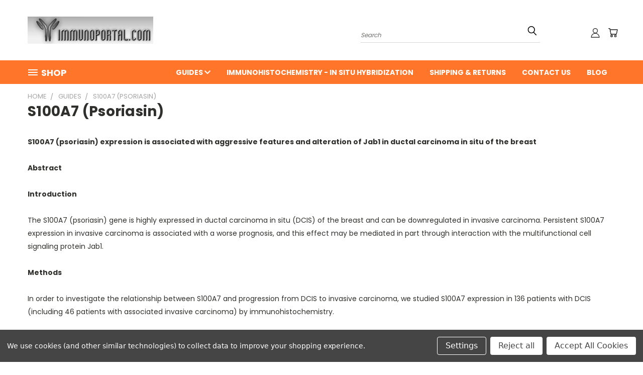

--- FILE ---
content_type: text/html; charset=UTF-8
request_url: https://immunoportal.com/s100a7-psoriasin/
body_size: 33736
content:

<!DOCTYPE html>
<html class="no-js" lang="en">
    <head>
        <title>S100A7 (psoriasin)</title>
        <link rel="dns-prefetch preconnect" href="https://cdn11.bigcommerce.com/s-2kvb5rm600" crossorigin><link rel="dns-prefetch preconnect" href="https://fonts.googleapis.com/" crossorigin><link rel="dns-prefetch preconnect" href="https://fonts.gstatic.com/" crossorigin>
        <meta name="description" content="S100A7 (psoriasin) expression is associated with aggressive features and alteration of Jab1 in ductal carcinoma in situ of the breast"><link rel='canonical' href='https://immunoportal.com/s100a7-psoriasin/' /><meta name='platform' content='bigcommerce.stencil' />
        
         

        <link href="https://cdn11.bigcommerce.com/s-2kvb5rm600/product_images/favicon.png" rel="shortcut icon">
        <meta name="viewport" content="width=device-width, initial-scale=1">

        <script>
            document.documentElement.className = document.documentElement.className.replace('no-js', 'js');
        </script>

        <script>
    function browserSupportsAllFeatures() {
        return window.Promise
            && window.fetch
            && window.URL
            && window.URLSearchParams
            && window.WeakMap
            // object-fit support
            && ('objectFit' in document.documentElement.style);
    }

    function loadScript(src) {
        var js = document.createElement('script');
        js.src = src;
        js.onerror = function () {
            console.error('Failed to load polyfill script ' + src);
        };
        document.head.appendChild(js);
    }

    if (!browserSupportsAllFeatures()) {
        loadScript('https://cdn11.bigcommerce.com/s-2kvb5rm600/stencil/9b52c270-4c9e-013a-760c-0611543c8747/dist/theme-bundle.polyfills.js');
    }
</script>
        <script>window.consentManagerTranslations = `{"locale":"en","locales":{},"translations":{}}`;</script>

        <script>
            window.lazySizesConfig = window.lazySizesConfig || {};
            window.lazySizesConfig.loadMode = 1;
        </script>
        <script async src="https://cdn11.bigcommerce.com/s-2kvb5rm600/stencil/9b52c270-4c9e-013a-760c-0611543c8747/dist/theme-bundle.head_async.js"></script>

        <script src="https://ajax.googleapis.com/ajax/libs/webfont/1.6.26/webfont.js"></script>

        <script>
            WebFont.load({
                custom: {
                    families: ['Karla', 'Roboto', 'Source Sans Pro']
                },
                classes: false
            });
        </script>


        <link href="https://fonts.googleapis.com/css?family=Poppins:400,700&display=swap" rel="stylesheet">
        <link data-stencil-stylesheet href="https://cdn11.bigcommerce.com/s-2kvb5rm600/stencil/9b52c270-4c9e-013a-760c-0611543c8747/css/theme-53884d90-4ca1-013a-1989-36edbfb47edc.css" rel="stylesheet">
        <link data-stencil-stylesheet href="https://cdn11.bigcommerce.com/s-2kvb5rm600/stencil/9b52c270-4c9e-013a-760c-0611543c8747/css/vault-53884d90-4ca1-013a-1989-36edbfb47edc.css" rel="stylesheet">
        <link data-stencil-stylesheet href="https://cdn11.bigcommerce.com/s-2kvb5rm600/stencil/9b52c270-4c9e-013a-760c-0611543c8747/css/custom-53884d90-4ca1-013a-1989-36edbfb47edc.css" rel="stylesheet">

        
<script>window.consentManagerStoreConfig = function () { return {"storeName":"Immunoportal","privacyPolicyUrl":"","writeKey":null,"improvedConsentManagerEnabled":true,"AlwaysIncludeScriptsWithConsentTag":true}; };</script>
<script type="text/javascript" src="https://cdn11.bigcommerce.com/shared/js/bodl-consent-32a446f5a681a22e8af09a4ab8f4e4b6deda6487.js" integrity="sha256-uitfaufFdsW9ELiQEkeOgsYedtr3BuhVvA4WaPhIZZY=" crossorigin="anonymous" defer></script>
<script type="text/javascript" src="https://cdn11.bigcommerce.com/shared/js/storefront/consent-manager-config-3013a89bb0485f417056882e3b5cf19e6588b7ba.js" defer></script>
<script type="text/javascript" src="https://cdn11.bigcommerce.com/shared/js/storefront/consent-manager-08633fe15aba542118c03f6d45457262fa9fac88.js" defer></script>
<script type="text/javascript">
var BCData = {};
</script>

<script nonce="">
(function () {
    var xmlHttp = new XMLHttpRequest();

    xmlHttp.open('POST', 'https://bes.gcp.data.bigcommerce.com/nobot');
    xmlHttp.setRequestHeader('Content-Type', 'application/json');
    xmlHttp.send('{"store_id":"1002168008","timezone_offset":"0.0","timestamp":"2026-01-29T20:46:06.51320900Z","visit_id":"673de6f8-0f90-4e47-b52a-ecbd883804b4","channel_id":1}');
})();
</script>

    </head>
    <body>
      <!-- ACTIVE SHOPNAV DIM PAGE -->
      <div id="shopnav-dim-page" style="display: none;">
        <div style="top: 50%; left: 50%; display: none;" id="dialog" class="window">
          <div id="san"></div>
        </div>
        <div style="width: 2478px; font-size: 32pt; color:white; height: 1202px; display: none; opacity: 0.4;" id="mask"></div>
      </div>
      <!-- END ACTIVE SHOPNAV DIM PAGE -->
      <svg data-src="https://cdn11.bigcommerce.com/s-2kvb5rm600/stencil/9b52c270-4c9e-013a-760c-0611543c8747/img/icon-sprite.svg" class="icons-svg-sprite"></svg>

      <header class="header header-logo--left" role="banner">
    <a href="#" class="mobileMenu-toggle" data-mobile-menu-toggle="menu">
        <span class="mobileMenu-toggleIcon">Toggle menu</span>
    </a>

  <div class="logo-user-section container">
        <div class="header-logo header-logo--left">
            <a href="https://immunoportal.com/">
            <div class="header-logo-image-container">
                <img class="header-logo-image" src="https://cdn11.bigcommerce.com/s-2kvb5rm600/images/stencil/250x100/logo_1639996958__29569.original.jpg" alt="Immunoportal" title="Immunoportal">
            </div>
</a>
        </div>
        <nav class="navUser">
    <ul class="navUser-section navUser-section--alt">

        <div class="dropdown dropdown--quickSearch desktop" id="quickSearch" aria-hidden="true" tabindex="-1" data-prevent-quick-search-close>
            <div class="container">
  <a href="#" class="quickSearch-mobileToggle" title="Submit Search" alt="Submit Search">
      <span class="mobileMenu-toggleIcon"></span>
  </a>
    <form class="form" action="/search.php">
        <fieldset class="form-fieldset">
            <div class="form-field">
                <label class="is-srOnly" for="search_query">Search</label>
                <input class="form-input" data-search-quick name="search_query" id="search_query" data-error-message="Search field cannot be empty." placeholder="Search" autocomplete="off">
                <!-- <input class="button button--primary form-prefixPostfix-button--postfix" type="submit" value=""><svg class="header-icon search-icon"><use xlink:href="#icon-search"></use></svg> -->
            </div>
        </fieldset>
        <div class="search-icon submit">
          <input title="Submit Search" alt="Submit Search" class="button button--primary form-prefixPostfix-button--postfix" type="submit" value="">
          <svg class="header-icon search-icon" title="submit" alt="submit"><use xlink:href="#icon-search"></use></svg>
        </div>
    </form>
    <section class="quickSearchResults" data-bind="html: results"></section>
</div>
        </div>

        <div class="user-icons">
          <!-- <li class="navUser-item navUser-item--cart user-icons">
              <a
                  class="navUser-action"
                  data-cart-preview
                  data-dropdown="cart-preview-dropdown"
                  data-options="align:right"
                  href="/cart.php"
                  aria-label="Cart with 0 items"
                  <span class="navUser-item-cartLabel"><svg class="header-icon cart-icon"><use xlink:href="#icon-cart"></use></svg></span> <span class="countPill cart-quantity"></span>
              </a>

              <div class="dropdown-menu" id="cart-preview-dropdown" data-dropdown-content aria-hidden="true"></div>
          </li> -->

          <li class="navUser-item navUser-item--cart user-icons">
            <a class="navUser-action"
               data-cart-preview
               data-dropdown="cart-preview-dropdown"
               data-options="align:right"
               href="/cart.php"
               aria-label="Cart with 0 items"
            >
                <!-- <span class="navUser-item-cartLabel">Cart</span>
                <span class="countPill cart-quantity"></span> -->
                <span class="navUser-item-cartLabel"><svg class="header-icon cart-icon"><use xlink:href="#icon-cart"></use></svg></span> <span class="countPill cart-quantity"></span>
            </a>

            <div class="dropdown-menu" id="cart-preview-dropdown" data-dropdown-content aria-hidden="true"></div>
        </li>

          

        <a title="Compare Items" class="navUser-action navUser-item--compare" href="/compare" data-compare-nav><svg class="header-icon compare-icon"><use xlink:href="#icon-compare"></use></svg><span class="countPill countPill--positive countPill--alt compare"></span></a>

        <!-- <li class="navUser-item navUser-item--account user-icons account"> -->
                    <!-- <a class="navUser-action" href="/login.php"><svg class="header-icon account-icon"><use xlink:href="#icon-account"></use></svg></a> -->
                    <!-- <ul class="account-link enabled"> -->
    <li class="navUser-item navUser-item--account user-icons account">
        <a class="navUser-action account signin-list" title="User Toolbox" alt="User Toolbox" href="/login.php"><svg class="header-icon account-icon"><use xlink:href="#icon-account"></use></svg></a>
        <!-- <a class="navUser-action login" href="/login.php">Sign in</a> -->
        <div class="dropdown-menu signin-list" id="account-dropdown-signin-list">
          <!-- <h2 class="container-header">Account Info</h2> -->
            <nav class="navBar navBar--sub navBar--account signin-list">
    <ul class="navBar-section signout-list">
      <li>
        <a class="navBar-action signout-list" href="/login.php">Sign in  </a>
          <span class="navUser-or"> or </span>
          <a class="navBar-action signout-list" href="/login.php?action=create_account">  Register</a></li>
    </ul>
</nav>
            <!-- <hr class="left full-width" /> -->
            <!-- { {> components / common / currency-selector-dropdown } } -->
            <!-- <a class="button button--primary signin-register logout-button" href="/login.php">Sign in</a> -->
        </div>
     </li>
<!-- </ul> -->
        <!-- </li> -->

        <li class="navUser-item quicksearch mobile">
            <a class="navUser-action navUser-action--quickSearch desktop-toggle" href="#" data-search="quickSearch" aria-controls="quickSearch" aria-expanded="false"><svg class="header-icon search-icon"><use xlink:href="#icon-search"></use></svg></a>
        </li>

    </ul>
    </div>

</nav>
  </div>
    <div id="menu-wrapper">
        <div class="navPages-container" id="menu" data-menu>
          <div class="navPages-wider desktop">
  <div class="nav-minus-logo">
  <div class="mega-cat-nav ">
    <li class="navPages-item navPages-item-page container-header btn">
      <a class="navPages-action">
        <svg class="mega-menu-icon open"><use xlink:href="#icon-v-menu" /></svg><svg class="mega-menu-icon close"><use xlink:href="#icon-close" /><span class="burger-menu">Shop</span><span class="burger-menu fixed">Menu</span>
      </a>
      <div class="clear"></div>
    </li>
    <nav class="navPages">
      <div class="mega-cat-dropdown">
        <div class="inner">

        <div id="page-wrapper">
        <div class="category-list">
          <h2 class="container-header mobile">Categories</h2>
          <li class="navPages-item top-level categories">
              <div class="desktop">
    <a class="navPages-action navPages-action-depth-max has-subMenu is-root second-level-parent sideNavTopLevel needsclick" href="https://immunoportal.com/apexbio-biochemicals/">APExBIO Biochemicals
    <i class="icon navPages-action-moreIcon closed topLevel" aria-hidden="true"><svg><use xlink:href="#icon-chevron-down" /></svg></i>
    </a>
    <div class="navPage-subMenu navPage-subMenu-horizontal second-level-flyout" id="navPages-235" aria-hidden="true" tabindex="-1">
  <div class="category-title">
    <h2><a class="category-title" href="https://immunoportal.com/apexbio-biochemicals/">APExBIO Biochemicals</a></h2>
    <div class="flyout-pagination-container top">
      <a class="navPages-action previous">
        <i class="icon prev" aria-hidden="true">
          <svg><use xlink:href="#icon-circle-left" /></svg>
        </i>
      </a>
      <!-- <span class="dots"></span> -->
      <a class="navPages-action next">
        <i class="icon next" aria-hidden="true">
          <svg><use xlink:href="#icon-circle-right" /></svg>
        </i>
      </a>
    </div>
  </div>
  <div class="flyout-pagination-container bottom">
    <a class="navPages-action previous">
      <i class="icon prev" aria-hidden="true">
        <svg><use xlink:href="#icon-chevron-left" /></svg>
      </i>
    </a>
    <span class="dots"></span>
    <a class="navPages-action next">
      <i class="icon next" aria-hidden="true">
        <svg><use xlink:href="#icon-chevron-left" /></svg>
      </i>
    </a>
  </div>

  <div class="desktop">
    <ul class="navPage-subMenu-list all-second-level-plus-container flyout-page-wrapper">
            <li class="navPage-subMenu-item-child second-level">
                    <a class="navPage-subMenu-action navPages-action second-level" href="https://immunoportal.com/apexbio-biochemicals/apexbio-amyloid/">APExBIO Amyloid</a>
                    <!-- <a class="navPage-subMenu-action navPages-action navPages-action-depth-max view-all" href="https://immunoportal.com/apexbio-biochemicals/apexbio-amyloid/">View All</a> -->
            </li>
            <li class="navPage-subMenu-item-child second-level">
                    <a class="navPage-subMenu-action navPages-action second-level" href="https://immunoportal.com/apexbio-biochemicals/apexbio-assay-kits/">APExBIO Assay Kits</a>
                    <!-- <a class="navPage-subMenu-action navPages-action navPages-action-depth-max view-all" href="https://immunoportal.com/apexbio-biochemicals/apexbio-assay-kits/">View All</a> -->
            </li>
            <li class="navPage-subMenu-item-child second-level">
                    <a class="navPage-subMenu-action navPages-action second-level" href="https://immunoportal.com/apexbio-biochemicals/apexbio-biotin/">APExBIO Biotin</a>
                    <!-- <a class="navPage-subMenu-action navPages-action navPages-action-depth-max view-all" href="https://immunoportal.com/apexbio-biochemicals/apexbio-biotin/">View All</a> -->
            </li>
            <li class="navPage-subMenu-item-child second-level">
                    <a class="navPage-subMenu-action navPages-action second-level" href="https://immunoportal.com/apexbio-biochemicals/apexbio-caspase/">APExBIO Caspase</a>
                    <!-- <a class="navPage-subMenu-action navPages-action navPages-action-depth-max view-all" href="https://immunoportal.com/apexbio-biochemicals/apexbio-caspase/">View All</a> -->
            </li>
            <li class="navPage-subMenu-item-child second-level">
                    <a class="navPage-subMenu-action navPages-action second-level" href="https://immunoportal.com/apexbio-biochemicals/apexbio-cells/">APExBIO Cells</a>
                    <!-- <a class="navPage-subMenu-action navPages-action navPages-action-depth-max view-all" href="https://immunoportal.com/apexbio-biochemicals/apexbio-cells/">View All</a> -->
            </li>
            <li class="navPage-subMenu-item-child second-level">
                    <a class="navPage-subMenu-action navPages-action second-level" href="https://immunoportal.com/apexbio-biochemicals/apexbio-cog-133/">APExBIO COG 133</a>
                    <!-- <a class="navPage-subMenu-action navPages-action navPages-action-depth-max view-all" href="https://immunoportal.com/apexbio-biochemicals/apexbio-cog-133/">View All</a> -->
            </li>
            <li class="navPage-subMenu-item-child second-level">
                    <a class="navPage-subMenu-action navPages-action second-level" href="https://immunoportal.com/apexbio-biochemicals/apexbio-cytochrome/">APExBIO Cytochrome</a>
                    <!-- <a class="navPage-subMenu-action navPages-action navPages-action-depth-max view-all" href="https://immunoportal.com/apexbio-biochemicals/apexbio-cytochrome/">View All</a> -->
            </li>
            <li class="navPage-subMenu-item-child second-level">
                    <a class="navPage-subMenu-action navPages-action second-level" href="https://immunoportal.com/apexbio-biochemicals/apexbio-dihydrochloride/">APExBIO Dihydrochloride</a>
                    <!-- <a class="navPage-subMenu-action navPages-action navPages-action-depth-max view-all" href="https://immunoportal.com/apexbio-biochemicals/apexbio-dihydrochloride/">View All</a> -->
            </li>
            <li class="navPage-subMenu-item-child second-level">
                    <a class="navPage-subMenu-action navPages-action second-level" href="https://immunoportal.com/apexbio-biochemicals/apexbio-gap/">APExBIO GAP</a>
                    <!-- <a class="navPage-subMenu-action navPages-action navPages-action-depth-max view-all" href="https://immunoportal.com/apexbio-biochemicals/apexbio-gap/">View All</a> -->
            </li>
            <li class="navPage-subMenu-item-child second-level">
                    <a class="navPage-subMenu-action navPages-action second-level" href="https://immunoportal.com/apexbio-biochemicals/apexbio-inhibitor/">APExBIO Inhibitor</a>
                    <!-- <a class="navPage-subMenu-action navPages-action navPages-action-depth-max view-all" href="https://immunoportal.com/apexbio-biochemicals/apexbio-inhibitor/">View All</a> -->
            </li>
            <li class="navPage-subMenu-item-child second-level">
                    <a class="navPage-subMenu-action navPages-action second-level" href="https://immunoportal.com/apexbio-biochemicals/apexbio-kinase/">APExBIO Kinase</a>
                    <!-- <a class="navPage-subMenu-action navPages-action navPages-action-depth-max view-all" href="https://immunoportal.com/apexbio-biochemicals/apexbio-kinase/">View All</a> -->
            </li>
            <li class="navPage-subMenu-item-child second-level">
                    <a class="navPage-subMenu-action navPages-action second-level" href="https://immunoportal.com/apexbio-biochemicals/apexbio-kits/">APExBIO Kits</a>
                    <!-- <a class="navPage-subMenu-action navPages-action navPages-action-depth-max view-all" href="https://immunoportal.com/apexbio-biochemicals/apexbio-kits/">View All</a> -->
            </li>
            <li class="navPage-subMenu-item-child second-level">
                    <a class="navPage-subMenu-action navPages-action second-level" href="https://immunoportal.com/apexbio-biochemicals/apexbio-mrna/">APExBIO mRNA</a>
                    <!-- <a class="navPage-subMenu-action navPages-action navPages-action-depth-max view-all" href="https://immunoportal.com/apexbio-biochemicals/apexbio-mrna/">View All</a> -->
            </li>
            <li class="navPage-subMenu-item-child second-level">
                    <a class="navPage-subMenu-action navPages-action second-level" href="https://immunoportal.com/apexbio-biochemicals/apexbio-pcr/">APExBIO PCR</a>
                    <!-- <a class="navPage-subMenu-action navPages-action navPages-action-depth-max view-all" href="https://immunoportal.com/apexbio-biochemicals/apexbio-pcr/">View All</a> -->
            </li>
            <li class="navPage-subMenu-item-child second-level">
                    <a class="navPage-subMenu-action navPages-action second-level" href="https://immunoportal.com/apexbio-biochemicals/apexbio-peptide/">APExBIO Peptide</a>
                    <!-- <a class="navPage-subMenu-action navPages-action navPages-action-depth-max view-all" href="https://immunoportal.com/apexbio-biochemicals/apexbio-peptide/">View All</a> -->
            </li>
            <li class="navPage-subMenu-item-child second-level">
                    <a class="navPage-subMenu-action navPages-action second-level" href="https://immunoportal.com/apexbio-biochemicals/apexbio-ramelteon/">APExBIO Ramelteon</a>
                    <!-- <a class="navPage-subMenu-action navPages-action navPages-action-depth-max view-all" href="https://immunoportal.com/apexbio-biochemicals/apexbio-ramelteon/">View All</a> -->
            </li>
            <li class="navPage-subMenu-item-child second-level">
                    <a class="navPage-subMenu-action navPages-action second-level" href="https://immunoportal.com/apexbio-biochemicals/apexbio-recombinant/">APExBIO Recombinant</a>
                    <!-- <a class="navPage-subMenu-action navPages-action navPages-action-depth-max view-all" href="https://immunoportal.com/apexbio-biochemicals/apexbio-recombinant/">View All</a> -->
            </li>
            <li class="navPage-subMenu-item-child second-level">
                    <a class="navPage-subMenu-action navPages-action second-level" href="https://immunoportal.com/apexbio-biochemicals/apexbio-sb202190/">APExBIO SB202190</a>
                    <!-- <a class="navPage-subMenu-action navPages-action navPages-action-depth-max view-all" href="https://immunoportal.com/apexbio-biochemicals/apexbio-sb202190/">View All</a> -->
            </li>
            <li class="navPage-subMenu-item-child second-level">
                    <a class="navPage-subMenu-action navPages-action second-level" href="https://immunoportal.com/apexbio-biochemicals/apexbio-stain/">APExBIO Stain</a>
                    <!-- <a class="navPage-subMenu-action navPages-action navPages-action-depth-max view-all" href="https://immunoportal.com/apexbio-biochemicals/apexbio-stain/">View All</a> -->
            </li>
        <!-- <div class="flyout-pagination-container bottom">
          <a class="navPages-action previous">
            <i class="icon prev" aria-hidden="true">
              <svg><use xlink:href="#icon-chevron-left" /></svg>
            </i>
          </a>
          <span class="dots"></span>
          <a class="navPages-action next">
            <i class="icon next" aria-hidden="true">
              <svg><use xlink:href="#icon-chevron-left" /></svg>
            </i>
          </a>
        </div> -->

    </ul>
    </div>

<div class="mobile">
    <ul class="navPage-subMenu-list all-second-level-plus-container flyout-page-wrapper">
            <li class="navPage-subMenu-item-child second-level">
                    <a class="navPage-subMenu-action navPages-action second-level" href="https://immunoportal.com/apexbio-biochemicals/apexbio-amyloid/">APExBIO Amyloid</a>
                    <!-- <a class="navPage-subMenu-action navPages-action navPages-action-depth-max view-all" href="https://immunoportal.com/apexbio-biochemicals/apexbio-amyloid/">View All</a> -->
            </li>
            <li class="navPage-subMenu-item-child second-level">
                    <a class="navPage-subMenu-action navPages-action second-level" href="https://immunoportal.com/apexbio-biochemicals/apexbio-assay-kits/">APExBIO Assay Kits</a>
                    <!-- <a class="navPage-subMenu-action navPages-action navPages-action-depth-max view-all" href="https://immunoportal.com/apexbio-biochemicals/apexbio-assay-kits/">View All</a> -->
            </li>
            <li class="navPage-subMenu-item-child second-level">
                    <a class="navPage-subMenu-action navPages-action second-level" href="https://immunoportal.com/apexbio-biochemicals/apexbio-biotin/">APExBIO Biotin</a>
                    <!-- <a class="navPage-subMenu-action navPages-action navPages-action-depth-max view-all" href="https://immunoportal.com/apexbio-biochemicals/apexbio-biotin/">View All</a> -->
            </li>
            <li class="navPage-subMenu-item-child second-level">
                    <a class="navPage-subMenu-action navPages-action second-level" href="https://immunoportal.com/apexbio-biochemicals/apexbio-caspase/">APExBIO Caspase</a>
                    <!-- <a class="navPage-subMenu-action navPages-action navPages-action-depth-max view-all" href="https://immunoportal.com/apexbio-biochemicals/apexbio-caspase/">View All</a> -->
            </li>
            <li class="navPage-subMenu-item-child second-level">
                    <a class="navPage-subMenu-action navPages-action second-level" href="https://immunoportal.com/apexbio-biochemicals/apexbio-cells/">APExBIO Cells</a>
                    <!-- <a class="navPage-subMenu-action navPages-action navPages-action-depth-max view-all" href="https://immunoportal.com/apexbio-biochemicals/apexbio-cells/">View All</a> -->
            </li>
            <li class="navPage-subMenu-item-child second-level">
                    <a class="navPage-subMenu-action navPages-action second-level" href="https://immunoportal.com/apexbio-biochemicals/apexbio-cog-133/">APExBIO COG 133</a>
                    <!-- <a class="navPage-subMenu-action navPages-action navPages-action-depth-max view-all" href="https://immunoportal.com/apexbio-biochemicals/apexbio-cog-133/">View All</a> -->
            </li>
            <li class="navPage-subMenu-item-child second-level">
                    <a class="navPage-subMenu-action navPages-action second-level" href="https://immunoportal.com/apexbio-biochemicals/apexbio-cytochrome/">APExBIO Cytochrome</a>
                    <!-- <a class="navPage-subMenu-action navPages-action navPages-action-depth-max view-all" href="https://immunoportal.com/apexbio-biochemicals/apexbio-cytochrome/">View All</a> -->
            </li>
            <li class="navPage-subMenu-item-child second-level">
                    <a class="navPage-subMenu-action navPages-action second-level" href="https://immunoportal.com/apexbio-biochemicals/apexbio-dihydrochloride/">APExBIO Dihydrochloride</a>
                    <!-- <a class="navPage-subMenu-action navPages-action navPages-action-depth-max view-all" href="https://immunoportal.com/apexbio-biochemicals/apexbio-dihydrochloride/">View All</a> -->
            </li>
            <li class="navPage-subMenu-item-child second-level">
                    <a class="navPage-subMenu-action navPages-action second-level" href="https://immunoportal.com/apexbio-biochemicals/apexbio-gap/">APExBIO GAP</a>
                    <!-- <a class="navPage-subMenu-action navPages-action navPages-action-depth-max view-all" href="https://immunoportal.com/apexbio-biochemicals/apexbio-gap/">View All</a> -->
            </li>
            <li class="navPage-subMenu-item-child second-level">
                    <a class="navPage-subMenu-action navPages-action second-level" href="https://immunoportal.com/apexbio-biochemicals/apexbio-inhibitor/">APExBIO Inhibitor</a>
                    <!-- <a class="navPage-subMenu-action navPages-action navPages-action-depth-max view-all" href="https://immunoportal.com/apexbio-biochemicals/apexbio-inhibitor/">View All</a> -->
            </li>
            <li class="navPage-subMenu-item-child second-level">
                    <a class="navPage-subMenu-action navPages-action second-level" href="https://immunoportal.com/apexbio-biochemicals/apexbio-kinase/">APExBIO Kinase</a>
                    <!-- <a class="navPage-subMenu-action navPages-action navPages-action-depth-max view-all" href="https://immunoportal.com/apexbio-biochemicals/apexbio-kinase/">View All</a> -->
            </li>
            <li class="navPage-subMenu-item-child second-level">
                    <a class="navPage-subMenu-action navPages-action second-level" href="https://immunoportal.com/apexbio-biochemicals/apexbio-kits/">APExBIO Kits</a>
                    <!-- <a class="navPage-subMenu-action navPages-action navPages-action-depth-max view-all" href="https://immunoportal.com/apexbio-biochemicals/apexbio-kits/">View All</a> -->
            </li>
            <li class="navPage-subMenu-item-child second-level">
                    <a class="navPage-subMenu-action navPages-action second-level" href="https://immunoportal.com/apexbio-biochemicals/apexbio-mrna/">APExBIO mRNA</a>
                    <!-- <a class="navPage-subMenu-action navPages-action navPages-action-depth-max view-all" href="https://immunoportal.com/apexbio-biochemicals/apexbio-mrna/">View All</a> -->
            </li>
            <li class="navPage-subMenu-item-child second-level">
                    <a class="navPage-subMenu-action navPages-action second-level" href="https://immunoportal.com/apexbio-biochemicals/apexbio-pcr/">APExBIO PCR</a>
                    <!-- <a class="navPage-subMenu-action navPages-action navPages-action-depth-max view-all" href="https://immunoportal.com/apexbio-biochemicals/apexbio-pcr/">View All</a> -->
            </li>
            <li class="navPage-subMenu-item-child second-level">
                    <a class="navPage-subMenu-action navPages-action second-level" href="https://immunoportal.com/apexbio-biochemicals/apexbio-peptide/">APExBIO Peptide</a>
                    <!-- <a class="navPage-subMenu-action navPages-action navPages-action-depth-max view-all" href="https://immunoportal.com/apexbio-biochemicals/apexbio-peptide/">View All</a> -->
            </li>
            <li class="navPage-subMenu-item-child second-level">
                    <a class="navPage-subMenu-action navPages-action second-level" href="https://immunoportal.com/apexbio-biochemicals/apexbio-ramelteon/">APExBIO Ramelteon</a>
                    <!-- <a class="navPage-subMenu-action navPages-action navPages-action-depth-max view-all" href="https://immunoportal.com/apexbio-biochemicals/apexbio-ramelteon/">View All</a> -->
            </li>
            <li class="navPage-subMenu-item-child second-level">
                    <a class="navPage-subMenu-action navPages-action second-level" href="https://immunoportal.com/apexbio-biochemicals/apexbio-recombinant/">APExBIO Recombinant</a>
                    <!-- <a class="navPage-subMenu-action navPages-action navPages-action-depth-max view-all" href="https://immunoportal.com/apexbio-biochemicals/apexbio-recombinant/">View All</a> -->
            </li>
            <li class="navPage-subMenu-item-child second-level">
                    <a class="navPage-subMenu-action navPages-action second-level" href="https://immunoportal.com/apexbio-biochemicals/apexbio-sb202190/">APExBIO SB202190</a>
                    <!-- <a class="navPage-subMenu-action navPages-action navPages-action-depth-max view-all" href="https://immunoportal.com/apexbio-biochemicals/apexbio-sb202190/">View All</a> -->
            </li>
            <li class="navPage-subMenu-item-child second-level">
                    <a class="navPage-subMenu-action navPages-action second-level" href="https://immunoportal.com/apexbio-biochemicals/apexbio-stain/">APExBIO Stain</a>
                    <!-- <a class="navPage-subMenu-action navPages-action navPages-action-depth-max view-all" href="https://immunoportal.com/apexbio-biochemicals/apexbio-stain/">View All</a> -->
            </li>
        <!-- <div class="flyout-pagination-container bottom">
          <a class="navPages-action previous">
            <i class="icon prev" aria-hidden="true">
              <svg><use xlink:href="#icon-chevron-left" /></svg>
            </i>
          </a>
          <span class="dots"></span>
          <a class="navPages-action next">
            <i class="icon next" aria-hidden="true">
              <svg><use xlink:href="#icon-chevron-left" /></svg>
            </i>
          </a>
        </div> -->

    </ul>
    </div>
</div>
</div>

<div class="mobile">
    <a class="navPages-action navPages-action-depth-max has-subMenu is-root second-level-parent sideNavTopLevel needsclick" href="https://immunoportal.com/apexbio-biochemicals/">APExBIO Biochemicals
    </a>
     <i class="icon navPages-action-moreIcon closed topLevel" aria-hidden="true"><svg><use xlink:href="#icon-chevron-down" /></svg></i>
    <div class="navPage-subMenu navPage-subMenu-horizontal second-level-flyout" id="navPages-235" aria-hidden="true" tabindex="-1">
  <div class="category-title">
    <h2><a class="category-title" href="https://immunoportal.com/apexbio-biochemicals/">APExBIO Biochemicals</a></h2>
    <div class="flyout-pagination-container top">
      <a class="navPages-action previous">
        <i class="icon prev" aria-hidden="true">
          <svg><use xlink:href="#icon-circle-left" /></svg>
        </i>
      </a>
      <!-- <span class="dots"></span> -->
      <a class="navPages-action next">
        <i class="icon next" aria-hidden="true">
          <svg><use xlink:href="#icon-circle-right" /></svg>
        </i>
      </a>
    </div>
  </div>
  <div class="flyout-pagination-container bottom">
    <a class="navPages-action previous">
      <i class="icon prev" aria-hidden="true">
        <svg><use xlink:href="#icon-chevron-left" /></svg>
      </i>
    </a>
    <span class="dots"></span>
    <a class="navPages-action next">
      <i class="icon next" aria-hidden="true">
        <svg><use xlink:href="#icon-chevron-left" /></svg>
      </i>
    </a>
  </div>

  <div class="desktop">
    <ul class="navPage-subMenu-list all-second-level-plus-container flyout-page-wrapper">
            <li class="navPage-subMenu-item-child second-level">
                    <a class="navPage-subMenu-action navPages-action second-level" href="https://immunoportal.com/apexbio-biochemicals/apexbio-amyloid/">APExBIO Amyloid</a>
                    <!-- <a class="navPage-subMenu-action navPages-action navPages-action-depth-max view-all" href="https://immunoportal.com/apexbio-biochemicals/apexbio-amyloid/">View All</a> -->
            </li>
            <li class="navPage-subMenu-item-child second-level">
                    <a class="navPage-subMenu-action navPages-action second-level" href="https://immunoportal.com/apexbio-biochemicals/apexbio-assay-kits/">APExBIO Assay Kits</a>
                    <!-- <a class="navPage-subMenu-action navPages-action navPages-action-depth-max view-all" href="https://immunoportal.com/apexbio-biochemicals/apexbio-assay-kits/">View All</a> -->
            </li>
            <li class="navPage-subMenu-item-child second-level">
                    <a class="navPage-subMenu-action navPages-action second-level" href="https://immunoportal.com/apexbio-biochemicals/apexbio-biotin/">APExBIO Biotin</a>
                    <!-- <a class="navPage-subMenu-action navPages-action navPages-action-depth-max view-all" href="https://immunoportal.com/apexbio-biochemicals/apexbio-biotin/">View All</a> -->
            </li>
            <li class="navPage-subMenu-item-child second-level">
                    <a class="navPage-subMenu-action navPages-action second-level" href="https://immunoportal.com/apexbio-biochemicals/apexbio-caspase/">APExBIO Caspase</a>
                    <!-- <a class="navPage-subMenu-action navPages-action navPages-action-depth-max view-all" href="https://immunoportal.com/apexbio-biochemicals/apexbio-caspase/">View All</a> -->
            </li>
            <li class="navPage-subMenu-item-child second-level">
                    <a class="navPage-subMenu-action navPages-action second-level" href="https://immunoportal.com/apexbio-biochemicals/apexbio-cells/">APExBIO Cells</a>
                    <!-- <a class="navPage-subMenu-action navPages-action navPages-action-depth-max view-all" href="https://immunoportal.com/apexbio-biochemicals/apexbio-cells/">View All</a> -->
            </li>
            <li class="navPage-subMenu-item-child second-level">
                    <a class="navPage-subMenu-action navPages-action second-level" href="https://immunoportal.com/apexbio-biochemicals/apexbio-cog-133/">APExBIO COG 133</a>
                    <!-- <a class="navPage-subMenu-action navPages-action navPages-action-depth-max view-all" href="https://immunoportal.com/apexbio-biochemicals/apexbio-cog-133/">View All</a> -->
            </li>
            <li class="navPage-subMenu-item-child second-level">
                    <a class="navPage-subMenu-action navPages-action second-level" href="https://immunoportal.com/apexbio-biochemicals/apexbio-cytochrome/">APExBIO Cytochrome</a>
                    <!-- <a class="navPage-subMenu-action navPages-action navPages-action-depth-max view-all" href="https://immunoportal.com/apexbio-biochemicals/apexbio-cytochrome/">View All</a> -->
            </li>
            <li class="navPage-subMenu-item-child second-level">
                    <a class="navPage-subMenu-action navPages-action second-level" href="https://immunoportal.com/apexbio-biochemicals/apexbio-dihydrochloride/">APExBIO Dihydrochloride</a>
                    <!-- <a class="navPage-subMenu-action navPages-action navPages-action-depth-max view-all" href="https://immunoportal.com/apexbio-biochemicals/apexbio-dihydrochloride/">View All</a> -->
            </li>
            <li class="navPage-subMenu-item-child second-level">
                    <a class="navPage-subMenu-action navPages-action second-level" href="https://immunoportal.com/apexbio-biochemicals/apexbio-gap/">APExBIO GAP</a>
                    <!-- <a class="navPage-subMenu-action navPages-action navPages-action-depth-max view-all" href="https://immunoportal.com/apexbio-biochemicals/apexbio-gap/">View All</a> -->
            </li>
            <li class="navPage-subMenu-item-child second-level">
                    <a class="navPage-subMenu-action navPages-action second-level" href="https://immunoportal.com/apexbio-biochemicals/apexbio-inhibitor/">APExBIO Inhibitor</a>
                    <!-- <a class="navPage-subMenu-action navPages-action navPages-action-depth-max view-all" href="https://immunoportal.com/apexbio-biochemicals/apexbio-inhibitor/">View All</a> -->
            </li>
            <li class="navPage-subMenu-item-child second-level">
                    <a class="navPage-subMenu-action navPages-action second-level" href="https://immunoportal.com/apexbio-biochemicals/apexbio-kinase/">APExBIO Kinase</a>
                    <!-- <a class="navPage-subMenu-action navPages-action navPages-action-depth-max view-all" href="https://immunoportal.com/apexbio-biochemicals/apexbio-kinase/">View All</a> -->
            </li>
            <li class="navPage-subMenu-item-child second-level">
                    <a class="navPage-subMenu-action navPages-action second-level" href="https://immunoportal.com/apexbio-biochemicals/apexbio-kits/">APExBIO Kits</a>
                    <!-- <a class="navPage-subMenu-action navPages-action navPages-action-depth-max view-all" href="https://immunoportal.com/apexbio-biochemicals/apexbio-kits/">View All</a> -->
            </li>
            <li class="navPage-subMenu-item-child second-level">
                    <a class="navPage-subMenu-action navPages-action second-level" href="https://immunoportal.com/apexbio-biochemicals/apexbio-mrna/">APExBIO mRNA</a>
                    <!-- <a class="navPage-subMenu-action navPages-action navPages-action-depth-max view-all" href="https://immunoportal.com/apexbio-biochemicals/apexbio-mrna/">View All</a> -->
            </li>
            <li class="navPage-subMenu-item-child second-level">
                    <a class="navPage-subMenu-action navPages-action second-level" href="https://immunoportal.com/apexbio-biochemicals/apexbio-pcr/">APExBIO PCR</a>
                    <!-- <a class="navPage-subMenu-action navPages-action navPages-action-depth-max view-all" href="https://immunoportal.com/apexbio-biochemicals/apexbio-pcr/">View All</a> -->
            </li>
            <li class="navPage-subMenu-item-child second-level">
                    <a class="navPage-subMenu-action navPages-action second-level" href="https://immunoportal.com/apexbio-biochemicals/apexbio-peptide/">APExBIO Peptide</a>
                    <!-- <a class="navPage-subMenu-action navPages-action navPages-action-depth-max view-all" href="https://immunoportal.com/apexbio-biochemicals/apexbio-peptide/">View All</a> -->
            </li>
            <li class="navPage-subMenu-item-child second-level">
                    <a class="navPage-subMenu-action navPages-action second-level" href="https://immunoportal.com/apexbio-biochemicals/apexbio-ramelteon/">APExBIO Ramelteon</a>
                    <!-- <a class="navPage-subMenu-action navPages-action navPages-action-depth-max view-all" href="https://immunoportal.com/apexbio-biochemicals/apexbio-ramelteon/">View All</a> -->
            </li>
            <li class="navPage-subMenu-item-child second-level">
                    <a class="navPage-subMenu-action navPages-action second-level" href="https://immunoportal.com/apexbio-biochemicals/apexbio-recombinant/">APExBIO Recombinant</a>
                    <!-- <a class="navPage-subMenu-action navPages-action navPages-action-depth-max view-all" href="https://immunoportal.com/apexbio-biochemicals/apexbio-recombinant/">View All</a> -->
            </li>
            <li class="navPage-subMenu-item-child second-level">
                    <a class="navPage-subMenu-action navPages-action second-level" href="https://immunoportal.com/apexbio-biochemicals/apexbio-sb202190/">APExBIO SB202190</a>
                    <!-- <a class="navPage-subMenu-action navPages-action navPages-action-depth-max view-all" href="https://immunoportal.com/apexbio-biochemicals/apexbio-sb202190/">View All</a> -->
            </li>
            <li class="navPage-subMenu-item-child second-level">
                    <a class="navPage-subMenu-action navPages-action second-level" href="https://immunoportal.com/apexbio-biochemicals/apexbio-stain/">APExBIO Stain</a>
                    <!-- <a class="navPage-subMenu-action navPages-action navPages-action-depth-max view-all" href="https://immunoportal.com/apexbio-biochemicals/apexbio-stain/">View All</a> -->
            </li>
        <!-- <div class="flyout-pagination-container bottom">
          <a class="navPages-action previous">
            <i class="icon prev" aria-hidden="true">
              <svg><use xlink:href="#icon-chevron-left" /></svg>
            </i>
          </a>
          <span class="dots"></span>
          <a class="navPages-action next">
            <i class="icon next" aria-hidden="true">
              <svg><use xlink:href="#icon-chevron-left" /></svg>
            </i>
          </a>
        </div> -->

    </ul>
    </div>

<div class="mobile">
    <ul class="navPage-subMenu-list all-second-level-plus-container flyout-page-wrapper">
            <li class="navPage-subMenu-item-child second-level">
                    <a class="navPage-subMenu-action navPages-action second-level" href="https://immunoportal.com/apexbio-biochemicals/apexbio-amyloid/">APExBIO Amyloid</a>
                    <!-- <a class="navPage-subMenu-action navPages-action navPages-action-depth-max view-all" href="https://immunoportal.com/apexbio-biochemicals/apexbio-amyloid/">View All</a> -->
            </li>
            <li class="navPage-subMenu-item-child second-level">
                    <a class="navPage-subMenu-action navPages-action second-level" href="https://immunoportal.com/apexbio-biochemicals/apexbio-assay-kits/">APExBIO Assay Kits</a>
                    <!-- <a class="navPage-subMenu-action navPages-action navPages-action-depth-max view-all" href="https://immunoportal.com/apexbio-biochemicals/apexbio-assay-kits/">View All</a> -->
            </li>
            <li class="navPage-subMenu-item-child second-level">
                    <a class="navPage-subMenu-action navPages-action second-level" href="https://immunoportal.com/apexbio-biochemicals/apexbio-biotin/">APExBIO Biotin</a>
                    <!-- <a class="navPage-subMenu-action navPages-action navPages-action-depth-max view-all" href="https://immunoportal.com/apexbio-biochemicals/apexbio-biotin/">View All</a> -->
            </li>
            <li class="navPage-subMenu-item-child second-level">
                    <a class="navPage-subMenu-action navPages-action second-level" href="https://immunoportal.com/apexbio-biochemicals/apexbio-caspase/">APExBIO Caspase</a>
                    <!-- <a class="navPage-subMenu-action navPages-action navPages-action-depth-max view-all" href="https://immunoportal.com/apexbio-biochemicals/apexbio-caspase/">View All</a> -->
            </li>
            <li class="navPage-subMenu-item-child second-level">
                    <a class="navPage-subMenu-action navPages-action second-level" href="https://immunoportal.com/apexbio-biochemicals/apexbio-cells/">APExBIO Cells</a>
                    <!-- <a class="navPage-subMenu-action navPages-action navPages-action-depth-max view-all" href="https://immunoportal.com/apexbio-biochemicals/apexbio-cells/">View All</a> -->
            </li>
            <li class="navPage-subMenu-item-child second-level">
                    <a class="navPage-subMenu-action navPages-action second-level" href="https://immunoportal.com/apexbio-biochemicals/apexbio-cog-133/">APExBIO COG 133</a>
                    <!-- <a class="navPage-subMenu-action navPages-action navPages-action-depth-max view-all" href="https://immunoportal.com/apexbio-biochemicals/apexbio-cog-133/">View All</a> -->
            </li>
            <li class="navPage-subMenu-item-child second-level">
                    <a class="navPage-subMenu-action navPages-action second-level" href="https://immunoportal.com/apexbio-biochemicals/apexbio-cytochrome/">APExBIO Cytochrome</a>
                    <!-- <a class="navPage-subMenu-action navPages-action navPages-action-depth-max view-all" href="https://immunoportal.com/apexbio-biochemicals/apexbio-cytochrome/">View All</a> -->
            </li>
            <li class="navPage-subMenu-item-child second-level">
                    <a class="navPage-subMenu-action navPages-action second-level" href="https://immunoportal.com/apexbio-biochemicals/apexbio-dihydrochloride/">APExBIO Dihydrochloride</a>
                    <!-- <a class="navPage-subMenu-action navPages-action navPages-action-depth-max view-all" href="https://immunoportal.com/apexbio-biochemicals/apexbio-dihydrochloride/">View All</a> -->
            </li>
            <li class="navPage-subMenu-item-child second-level">
                    <a class="navPage-subMenu-action navPages-action second-level" href="https://immunoportal.com/apexbio-biochemicals/apexbio-gap/">APExBIO GAP</a>
                    <!-- <a class="navPage-subMenu-action navPages-action navPages-action-depth-max view-all" href="https://immunoportal.com/apexbio-biochemicals/apexbio-gap/">View All</a> -->
            </li>
            <li class="navPage-subMenu-item-child second-level">
                    <a class="navPage-subMenu-action navPages-action second-level" href="https://immunoportal.com/apexbio-biochemicals/apexbio-inhibitor/">APExBIO Inhibitor</a>
                    <!-- <a class="navPage-subMenu-action navPages-action navPages-action-depth-max view-all" href="https://immunoportal.com/apexbio-biochemicals/apexbio-inhibitor/">View All</a> -->
            </li>
            <li class="navPage-subMenu-item-child second-level">
                    <a class="navPage-subMenu-action navPages-action second-level" href="https://immunoportal.com/apexbio-biochemicals/apexbio-kinase/">APExBIO Kinase</a>
                    <!-- <a class="navPage-subMenu-action navPages-action navPages-action-depth-max view-all" href="https://immunoportal.com/apexbio-biochemicals/apexbio-kinase/">View All</a> -->
            </li>
            <li class="navPage-subMenu-item-child second-level">
                    <a class="navPage-subMenu-action navPages-action second-level" href="https://immunoportal.com/apexbio-biochemicals/apexbio-kits/">APExBIO Kits</a>
                    <!-- <a class="navPage-subMenu-action navPages-action navPages-action-depth-max view-all" href="https://immunoportal.com/apexbio-biochemicals/apexbio-kits/">View All</a> -->
            </li>
            <li class="navPage-subMenu-item-child second-level">
                    <a class="navPage-subMenu-action navPages-action second-level" href="https://immunoportal.com/apexbio-biochemicals/apexbio-mrna/">APExBIO mRNA</a>
                    <!-- <a class="navPage-subMenu-action navPages-action navPages-action-depth-max view-all" href="https://immunoportal.com/apexbio-biochemicals/apexbio-mrna/">View All</a> -->
            </li>
            <li class="navPage-subMenu-item-child second-level">
                    <a class="navPage-subMenu-action navPages-action second-level" href="https://immunoportal.com/apexbio-biochemicals/apexbio-pcr/">APExBIO PCR</a>
                    <!-- <a class="navPage-subMenu-action navPages-action navPages-action-depth-max view-all" href="https://immunoportal.com/apexbio-biochemicals/apexbio-pcr/">View All</a> -->
            </li>
            <li class="navPage-subMenu-item-child second-level">
                    <a class="navPage-subMenu-action navPages-action second-level" href="https://immunoportal.com/apexbio-biochemicals/apexbio-peptide/">APExBIO Peptide</a>
                    <!-- <a class="navPage-subMenu-action navPages-action navPages-action-depth-max view-all" href="https://immunoportal.com/apexbio-biochemicals/apexbio-peptide/">View All</a> -->
            </li>
            <li class="navPage-subMenu-item-child second-level">
                    <a class="navPage-subMenu-action navPages-action second-level" href="https://immunoportal.com/apexbio-biochemicals/apexbio-ramelteon/">APExBIO Ramelteon</a>
                    <!-- <a class="navPage-subMenu-action navPages-action navPages-action-depth-max view-all" href="https://immunoportal.com/apexbio-biochemicals/apexbio-ramelteon/">View All</a> -->
            </li>
            <li class="navPage-subMenu-item-child second-level">
                    <a class="navPage-subMenu-action navPages-action second-level" href="https://immunoportal.com/apexbio-biochemicals/apexbio-recombinant/">APExBIO Recombinant</a>
                    <!-- <a class="navPage-subMenu-action navPages-action navPages-action-depth-max view-all" href="https://immunoportal.com/apexbio-biochemicals/apexbio-recombinant/">View All</a> -->
            </li>
            <li class="navPage-subMenu-item-child second-level">
                    <a class="navPage-subMenu-action navPages-action second-level" href="https://immunoportal.com/apexbio-biochemicals/apexbio-sb202190/">APExBIO SB202190</a>
                    <!-- <a class="navPage-subMenu-action navPages-action navPages-action-depth-max view-all" href="https://immunoportal.com/apexbio-biochemicals/apexbio-sb202190/">View All</a> -->
            </li>
            <li class="navPage-subMenu-item-child second-level">
                    <a class="navPage-subMenu-action navPages-action second-level" href="https://immunoportal.com/apexbio-biochemicals/apexbio-stain/">APExBIO Stain</a>
                    <!-- <a class="navPage-subMenu-action navPages-action navPages-action-depth-max view-all" href="https://immunoportal.com/apexbio-biochemicals/apexbio-stain/">View All</a> -->
            </li>
        <!-- <div class="flyout-pagination-container bottom">
          <a class="navPages-action previous">
            <i class="icon prev" aria-hidden="true">
              <svg><use xlink:href="#icon-chevron-left" /></svg>
            </i>
          </a>
          <span class="dots"></span>
          <a class="navPages-action next">
            <i class="icon next" aria-hidden="true">
              <svg><use xlink:href="#icon-chevron-left" /></svg>
            </i>
          </a>
        </div> -->

    </ul>
    </div>
</div>
</div>
          </li>
          <li class="navPages-item top-level categories">
              <div class="desktop">
    <a class="navPages-action navPages-action-depth-max has-subMenu is-root second-level-parent sideNavTopLevel needsclick" href="https://immunoportal.com/apexbt/">APEXBT
    <i class="icon navPages-action-moreIcon closed topLevel" aria-hidden="true"><svg><use xlink:href="#icon-chevron-down" /></svg></i>
    </a>
    <div class="navPage-subMenu navPage-subMenu-horizontal second-level-flyout" id="navPages-233" aria-hidden="true" tabindex="-1">
  <div class="category-title">
    <h2><a class="category-title" href="https://immunoportal.com/apexbt/">APEXBT</a></h2>
    <div class="flyout-pagination-container top">
      <a class="navPages-action previous">
        <i class="icon prev" aria-hidden="true">
          <svg><use xlink:href="#icon-circle-left" /></svg>
        </i>
      </a>
      <!-- <span class="dots"></span> -->
      <a class="navPages-action next">
        <i class="icon next" aria-hidden="true">
          <svg><use xlink:href="#icon-circle-right" /></svg>
        </i>
      </a>
    </div>
  </div>
  <div class="flyout-pagination-container bottom">
    <a class="navPages-action previous">
      <i class="icon prev" aria-hidden="true">
        <svg><use xlink:href="#icon-chevron-left" /></svg>
      </i>
    </a>
    <span class="dots"></span>
    <a class="navPages-action next">
      <i class="icon next" aria-hidden="true">
        <svg><use xlink:href="#icon-chevron-left" /></svg>
      </i>
    </a>
  </div>

  <div class="desktop">
    <ul class="navPage-subMenu-list all-second-level-plus-container flyout-page-wrapper">
            <li class="navPage-subMenu-item-child second-level">
                    <a class="navPage-subMenu-action navPages-action second-level" href="https://immunoportal.com/apexbt/ace-inhibitor/">ACE inhibitor</a>
                    <!-- <a class="navPage-subMenu-action navPages-action navPages-action-depth-max view-all" href="https://immunoportal.com/apexbt/ace-inhibitor/">View All</a> -->
            </li>
            <li class="navPage-subMenu-item-child second-level">
                    <a class="navPage-subMenu-action navPages-action second-level" href="https://immunoportal.com/apexbt/adrenergic-receptor-agonist/">Adrenergic receptor agonist</a>
                    <!-- <a class="navPage-subMenu-action navPages-action navPages-action-depth-max view-all" href="https://immunoportal.com/apexbt/adrenergic-receptor-agonist/">View All</a> -->
            </li>
            <li class="navPage-subMenu-item-child second-level">
                    <a class="navPage-subMenu-action navPages-action second-level" href="https://immunoportal.com/apexbt/antibiotic/">Antibiotic</a>
                    <!-- <a class="navPage-subMenu-action navPages-action navPages-action-depth-max view-all" href="https://immunoportal.com/apexbt/antibiotic/">View All</a> -->
            </li>
            <li class="navPage-subMenu-item-child second-level">
                    <a class="navPage-subMenu-action navPages-action second-level" href="https://immunoportal.com/apexbt/base-modified-ribonucleoside-triphosphates/">Base modified ribonucleoside triphosphates</a>
                    <!-- <a class="navPage-subMenu-action navPages-action navPages-action-depth-max view-all" href="https://immunoportal.com/apexbt/base-modified-ribonucleoside-triphosphates/">View All</a> -->
            </li>
            <li class="navPage-subMenu-item-child second-level">
                    <a class="navPage-subMenu-action navPages-action second-level" href="https://immunoportal.com/apexbt/calcium-channel-blocker/">Calcium channel blocker</a>
                    <!-- <a class="navPage-subMenu-action navPages-action navPages-action-depth-max view-all" href="https://immunoportal.com/apexbt/calcium-channel-blocker/">View All</a> -->
            </li>
            <li class="navPage-subMenu-item-child second-level">
                    <a class="navPage-subMenu-action navPages-action second-level" href="https://immunoportal.com/apexbt/cdk-inhibitor/">CDK inhibitor</a>
                    <!-- <a class="navPage-subMenu-action navPages-action navPages-action-depth-max view-all" href="https://immunoportal.com/apexbt/cdk-inhibitor/">View All</a> -->
            </li>
            <li class="navPage-subMenu-item-child second-level">
                    <a class="navPage-subMenu-action navPages-action second-level" href="https://immunoportal.com/apexbt/cox-inhibitor/">COX inhibitor</a>
                    <!-- <a class="navPage-subMenu-action navPages-action navPages-action-depth-max view-all" href="https://immunoportal.com/apexbt/cox-inhibitor/">View All</a> -->
            </li>
            <li class="navPage-subMenu-item-child second-level">
                    <a class="navPage-subMenu-action navPages-action second-level" href="https://immunoportal.com/apexbt/dopamine-receptor-antagonist/">Dopamine receptor antagonist</a>
                    <!-- <a class="navPage-subMenu-action navPages-action navPages-action-depth-max view-all" href="https://immunoportal.com/apexbt/dopamine-receptor-antagonist/">View All</a> -->
            </li>
            <li class="navPage-subMenu-item-child second-level">
                    <a class="navPage-subMenu-action navPages-action second-level" href="https://immunoportal.com/apexbt/egfr-inhibitor/">EGFR inhibitor</a>
                    <!-- <a class="navPage-subMenu-action navPages-action navPages-action-depth-max view-all" href="https://immunoportal.com/apexbt/egfr-inhibitor/">View All</a> -->
            </li>
            <li class="navPage-subMenu-item-child second-level">
                    <a class="navPage-subMenu-action navPages-action second-level" href="https://immunoportal.com/apexbt/ezh2-inhibitor/">EZH2 inhibitor</a>
                    <!-- <a class="navPage-subMenu-action navPages-action navPages-action-depth-max view-all" href="https://immunoportal.com/apexbt/ezh2-inhibitor/">View All</a> -->
            </li>
            <li class="navPage-subMenu-item-child second-level">
                    <a class="navPage-subMenu-action navPages-action second-level" href="https://immunoportal.com/apexbt/glucocorticoid-receptor-agonist/">Glucocorticoid receptor agonist</a>
                    <!-- <a class="navPage-subMenu-action navPages-action navPages-action-depth-max view-all" href="https://immunoportal.com/apexbt/glucocorticoid-receptor-agonist/">View All</a> -->
            </li>
            <li class="navPage-subMenu-item-child second-level">
                    <a class="navPage-subMenu-action navPages-action second-level" href="https://immunoportal.com/apexbt/hdac-inhibitor/">HDAC inhibitor</a>
                    <!-- <a class="navPage-subMenu-action navPages-action navPages-action-depth-max view-all" href="https://immunoportal.com/apexbt/hdac-inhibitor/">View All</a> -->
            </li>
            <li class="navPage-subMenu-item-child second-level">
                    <a class="navPage-subMenu-action navPages-action second-level" href="https://immunoportal.com/apexbt/hsp90-inhibitor/">Hsp90 inhibitor</a>
                    <!-- <a class="navPage-subMenu-action navPages-action navPages-action-depth-max view-all" href="https://immunoportal.com/apexbt/hsp90-inhibitor/">View All</a> -->
            </li>
            <li class="navPage-subMenu-item-child second-level">
                    <a class="navPage-subMenu-action navPages-action second-level" href="https://immunoportal.com/apexbt/macrolide-antibiotic/">Macrolide antibiotic</a>
                    <!-- <a class="navPage-subMenu-action navPages-action navPages-action-depth-max view-all" href="https://immunoportal.com/apexbt/macrolide-antibiotic/">View All</a> -->
            </li>
            <li class="navPage-subMenu-item-child second-level">
                    <a class="navPage-subMenu-action navPages-action second-level" href="https://immunoportal.com/apexbt/mtor-inhibitor/">MTOR inhibitor</a>
                    <!-- <a class="navPage-subMenu-action navPages-action navPages-action-depth-max view-all" href="https://immunoportal.com/apexbt/mtor-inhibitor/">View All</a> -->
            </li>
            <li class="navPage-subMenu-item-child second-level">
                    <a class="navPage-subMenu-action navPages-action second-level" href="https://immunoportal.com/apexbt/nmda-receptor-antagonist/">NMDA receptor antagonist</a>
                    <!-- <a class="navPage-subMenu-action navPages-action navPages-action-depth-max view-all" href="https://immunoportal.com/apexbt/nmda-receptor-antagonist/">View All</a> -->
            </li>
            <li class="navPage-subMenu-item-child second-level">
                    <a class="navPage-subMenu-action navPages-action second-level" href="https://immunoportal.com/apexbt/pde5-inhibitor/">PDE5 inhibitor</a>
                    <!-- <a class="navPage-subMenu-action navPages-action navPages-action-depth-max view-all" href="https://immunoportal.com/apexbt/pde5-inhibitor/">View All</a> -->
            </li>
            <li class="navPage-subMenu-item-child second-level">
                    <a class="navPage-subMenu-action navPages-action second-level" href="https://immunoportal.com/apexbt/pi3k-inhibitor/">PI3K inhibitor</a>
                    <!-- <a class="navPage-subMenu-action navPages-action navPages-action-depth-max view-all" href="https://immunoportal.com/apexbt/pi3k-inhibitor/">View All</a> -->
            </li>
            <li class="navPage-subMenu-item-child second-level">
                    <a class="navPage-subMenu-action navPages-action second-level" href="https://immunoportal.com/apexbt/proteasome-inhibitor/">Proteasome inhibitor</a>
                    <!-- <a class="navPage-subMenu-action navPages-action navPages-action-depth-max view-all" href="https://immunoportal.com/apexbt/proteasome-inhibitor/">View All</a> -->
            </li>
            <li class="navPage-subMenu-item-child second-level">
                    <a class="navPage-subMenu-action navPages-action second-level" href="https://immunoportal.com/apexbt/proton-pump-inhibitor/">Proton pump inhibitor</a>
                    <!-- <a class="navPage-subMenu-action navPages-action navPages-action-depth-max view-all" href="https://immunoportal.com/apexbt/proton-pump-inhibitor/">View All</a> -->
            </li>
            <li class="navPage-subMenu-item-child second-level">
                    <a class="navPage-subMenu-action navPages-action second-level" href="https://immunoportal.com/apexbt/reverse-transcriptase-inhibitor/">Reverse transcriptase inhibitor</a>
                    <!-- <a class="navPage-subMenu-action navPages-action navPages-action-depth-max view-all" href="https://immunoportal.com/apexbt/reverse-transcriptase-inhibitor/">View All</a> -->
            </li>
            <li class="navPage-subMenu-item-child second-level">
                    <a class="navPage-subMenu-action navPages-action second-level" href="https://immunoportal.com/apexbt/sugar-modified-nucleoside-triphosphates/">Sugar modified nucleoside Triphosphates</a>
                    <!-- <a class="navPage-subMenu-action navPages-action navPages-action-depth-max view-all" href="https://immunoportal.com/apexbt/sugar-modified-nucleoside-triphosphates/">View All</a> -->
            </li>
            <li class="navPage-subMenu-item-child second-level">
                    <a class="navPage-subMenu-action navPages-action second-level" href="https://immunoportal.com/apexbt/vasoconstrictor/">Vasoconstrictor</a>
                    <!-- <a class="navPage-subMenu-action navPages-action navPages-action-depth-max view-all" href="https://immunoportal.com/apexbt/vasoconstrictor/">View All</a> -->
            </li>
            <li class="navPage-subMenu-item-child second-level">
                    <a class="navPage-subMenu-action navPages-action second-level" href="https://immunoportal.com/apexbt/vasodilateur/">Vasodilateur</a>
                    <!-- <a class="navPage-subMenu-action navPages-action navPages-action-depth-max view-all" href="https://immunoportal.com/apexbt/vasodilateur/">View All</a> -->
            </li>
            <li class="navPage-subMenu-item-child second-level">
                    <a class="navPage-subMenu-action navPages-action second-level" href="https://immunoportal.com/apexbt/secretase-inhibitor/">γ-secretase inhibitor</a>
                    <!-- <a class="navPage-subMenu-action navPages-action navPages-action-depth-max view-all" href="https://immunoportal.com/apexbt/secretase-inhibitor/">View All</a> -->
            </li>
        <!-- <div class="flyout-pagination-container bottom">
          <a class="navPages-action previous">
            <i class="icon prev" aria-hidden="true">
              <svg><use xlink:href="#icon-chevron-left" /></svg>
            </i>
          </a>
          <span class="dots"></span>
          <a class="navPages-action next">
            <i class="icon next" aria-hidden="true">
              <svg><use xlink:href="#icon-chevron-left" /></svg>
            </i>
          </a>
        </div> -->

    </ul>
    </div>

<div class="mobile">
    <ul class="navPage-subMenu-list all-second-level-plus-container flyout-page-wrapper">
            <li class="navPage-subMenu-item-child second-level">
                    <a class="navPage-subMenu-action navPages-action second-level" href="https://immunoportal.com/apexbt/ace-inhibitor/">ACE inhibitor</a>
                    <!-- <a class="navPage-subMenu-action navPages-action navPages-action-depth-max view-all" href="https://immunoportal.com/apexbt/ace-inhibitor/">View All</a> -->
            </li>
            <li class="navPage-subMenu-item-child second-level">
                    <a class="navPage-subMenu-action navPages-action second-level" href="https://immunoportal.com/apexbt/adrenergic-receptor-agonist/">Adrenergic receptor agonist</a>
                    <!-- <a class="navPage-subMenu-action navPages-action navPages-action-depth-max view-all" href="https://immunoportal.com/apexbt/adrenergic-receptor-agonist/">View All</a> -->
            </li>
            <li class="navPage-subMenu-item-child second-level">
                    <a class="navPage-subMenu-action navPages-action second-level" href="https://immunoportal.com/apexbt/antibiotic/">Antibiotic</a>
                    <!-- <a class="navPage-subMenu-action navPages-action navPages-action-depth-max view-all" href="https://immunoportal.com/apexbt/antibiotic/">View All</a> -->
            </li>
            <li class="navPage-subMenu-item-child second-level">
                    <a class="navPage-subMenu-action navPages-action second-level" href="https://immunoportal.com/apexbt/base-modified-ribonucleoside-triphosphates/">Base modified ribonucleoside triphosphates</a>
                    <!-- <a class="navPage-subMenu-action navPages-action navPages-action-depth-max view-all" href="https://immunoportal.com/apexbt/base-modified-ribonucleoside-triphosphates/">View All</a> -->
            </li>
            <li class="navPage-subMenu-item-child second-level">
                    <a class="navPage-subMenu-action navPages-action second-level" href="https://immunoportal.com/apexbt/calcium-channel-blocker/">Calcium channel blocker</a>
                    <!-- <a class="navPage-subMenu-action navPages-action navPages-action-depth-max view-all" href="https://immunoportal.com/apexbt/calcium-channel-blocker/">View All</a> -->
            </li>
            <li class="navPage-subMenu-item-child second-level">
                    <a class="navPage-subMenu-action navPages-action second-level" href="https://immunoportal.com/apexbt/cdk-inhibitor/">CDK inhibitor</a>
                    <!-- <a class="navPage-subMenu-action navPages-action navPages-action-depth-max view-all" href="https://immunoportal.com/apexbt/cdk-inhibitor/">View All</a> -->
            </li>
            <li class="navPage-subMenu-item-child second-level">
                    <a class="navPage-subMenu-action navPages-action second-level" href="https://immunoportal.com/apexbt/cox-inhibitor/">COX inhibitor</a>
                    <!-- <a class="navPage-subMenu-action navPages-action navPages-action-depth-max view-all" href="https://immunoportal.com/apexbt/cox-inhibitor/">View All</a> -->
            </li>
            <li class="navPage-subMenu-item-child second-level">
                    <a class="navPage-subMenu-action navPages-action second-level" href="https://immunoportal.com/apexbt/dopamine-receptor-antagonist/">Dopamine receptor antagonist</a>
                    <!-- <a class="navPage-subMenu-action navPages-action navPages-action-depth-max view-all" href="https://immunoportal.com/apexbt/dopamine-receptor-antagonist/">View All</a> -->
            </li>
            <li class="navPage-subMenu-item-child second-level">
                    <a class="navPage-subMenu-action navPages-action second-level" href="https://immunoportal.com/apexbt/egfr-inhibitor/">EGFR inhibitor</a>
                    <!-- <a class="navPage-subMenu-action navPages-action navPages-action-depth-max view-all" href="https://immunoportal.com/apexbt/egfr-inhibitor/">View All</a> -->
            </li>
            <li class="navPage-subMenu-item-child second-level">
                    <a class="navPage-subMenu-action navPages-action second-level" href="https://immunoportal.com/apexbt/ezh2-inhibitor/">EZH2 inhibitor</a>
                    <!-- <a class="navPage-subMenu-action navPages-action navPages-action-depth-max view-all" href="https://immunoportal.com/apexbt/ezh2-inhibitor/">View All</a> -->
            </li>
            <li class="navPage-subMenu-item-child second-level">
                    <a class="navPage-subMenu-action navPages-action second-level" href="https://immunoportal.com/apexbt/glucocorticoid-receptor-agonist/">Glucocorticoid receptor agonist</a>
                    <!-- <a class="navPage-subMenu-action navPages-action navPages-action-depth-max view-all" href="https://immunoportal.com/apexbt/glucocorticoid-receptor-agonist/">View All</a> -->
            </li>
            <li class="navPage-subMenu-item-child second-level">
                    <a class="navPage-subMenu-action navPages-action second-level" href="https://immunoportal.com/apexbt/hdac-inhibitor/">HDAC inhibitor</a>
                    <!-- <a class="navPage-subMenu-action navPages-action navPages-action-depth-max view-all" href="https://immunoportal.com/apexbt/hdac-inhibitor/">View All</a> -->
            </li>
            <li class="navPage-subMenu-item-child second-level">
                    <a class="navPage-subMenu-action navPages-action second-level" href="https://immunoportal.com/apexbt/hsp90-inhibitor/">Hsp90 inhibitor</a>
                    <!-- <a class="navPage-subMenu-action navPages-action navPages-action-depth-max view-all" href="https://immunoportal.com/apexbt/hsp90-inhibitor/">View All</a> -->
            </li>
            <li class="navPage-subMenu-item-child second-level">
                    <a class="navPage-subMenu-action navPages-action second-level" href="https://immunoportal.com/apexbt/macrolide-antibiotic/">Macrolide antibiotic</a>
                    <!-- <a class="navPage-subMenu-action navPages-action navPages-action-depth-max view-all" href="https://immunoportal.com/apexbt/macrolide-antibiotic/">View All</a> -->
            </li>
            <li class="navPage-subMenu-item-child second-level">
                    <a class="navPage-subMenu-action navPages-action second-level" href="https://immunoportal.com/apexbt/mtor-inhibitor/">MTOR inhibitor</a>
                    <!-- <a class="navPage-subMenu-action navPages-action navPages-action-depth-max view-all" href="https://immunoportal.com/apexbt/mtor-inhibitor/">View All</a> -->
            </li>
            <li class="navPage-subMenu-item-child second-level">
                    <a class="navPage-subMenu-action navPages-action second-level" href="https://immunoportal.com/apexbt/nmda-receptor-antagonist/">NMDA receptor antagonist</a>
                    <!-- <a class="navPage-subMenu-action navPages-action navPages-action-depth-max view-all" href="https://immunoportal.com/apexbt/nmda-receptor-antagonist/">View All</a> -->
            </li>
            <li class="navPage-subMenu-item-child second-level">
                    <a class="navPage-subMenu-action navPages-action second-level" href="https://immunoportal.com/apexbt/pde5-inhibitor/">PDE5 inhibitor</a>
                    <!-- <a class="navPage-subMenu-action navPages-action navPages-action-depth-max view-all" href="https://immunoportal.com/apexbt/pde5-inhibitor/">View All</a> -->
            </li>
            <li class="navPage-subMenu-item-child second-level">
                    <a class="navPage-subMenu-action navPages-action second-level" href="https://immunoportal.com/apexbt/pi3k-inhibitor/">PI3K inhibitor</a>
                    <!-- <a class="navPage-subMenu-action navPages-action navPages-action-depth-max view-all" href="https://immunoportal.com/apexbt/pi3k-inhibitor/">View All</a> -->
            </li>
            <li class="navPage-subMenu-item-child second-level">
                    <a class="navPage-subMenu-action navPages-action second-level" href="https://immunoportal.com/apexbt/proteasome-inhibitor/">Proteasome inhibitor</a>
                    <!-- <a class="navPage-subMenu-action navPages-action navPages-action-depth-max view-all" href="https://immunoportal.com/apexbt/proteasome-inhibitor/">View All</a> -->
            </li>
            <li class="navPage-subMenu-item-child second-level">
                    <a class="navPage-subMenu-action navPages-action second-level" href="https://immunoportal.com/apexbt/proton-pump-inhibitor/">Proton pump inhibitor</a>
                    <!-- <a class="navPage-subMenu-action navPages-action navPages-action-depth-max view-all" href="https://immunoportal.com/apexbt/proton-pump-inhibitor/">View All</a> -->
            </li>
            <li class="navPage-subMenu-item-child second-level">
                    <a class="navPage-subMenu-action navPages-action second-level" href="https://immunoportal.com/apexbt/reverse-transcriptase-inhibitor/">Reverse transcriptase inhibitor</a>
                    <!-- <a class="navPage-subMenu-action navPages-action navPages-action-depth-max view-all" href="https://immunoportal.com/apexbt/reverse-transcriptase-inhibitor/">View All</a> -->
            </li>
            <li class="navPage-subMenu-item-child second-level">
                    <a class="navPage-subMenu-action navPages-action second-level" href="https://immunoportal.com/apexbt/sugar-modified-nucleoside-triphosphates/">Sugar modified nucleoside Triphosphates</a>
                    <!-- <a class="navPage-subMenu-action navPages-action navPages-action-depth-max view-all" href="https://immunoportal.com/apexbt/sugar-modified-nucleoside-triphosphates/">View All</a> -->
            </li>
            <li class="navPage-subMenu-item-child second-level">
                    <a class="navPage-subMenu-action navPages-action second-level" href="https://immunoportal.com/apexbt/vasoconstrictor/">Vasoconstrictor</a>
                    <!-- <a class="navPage-subMenu-action navPages-action navPages-action-depth-max view-all" href="https://immunoportal.com/apexbt/vasoconstrictor/">View All</a> -->
            </li>
            <li class="navPage-subMenu-item-child second-level">
                    <a class="navPage-subMenu-action navPages-action second-level" href="https://immunoportal.com/apexbt/vasodilateur/">Vasodilateur</a>
                    <!-- <a class="navPage-subMenu-action navPages-action navPages-action-depth-max view-all" href="https://immunoportal.com/apexbt/vasodilateur/">View All</a> -->
            </li>
            <li class="navPage-subMenu-item-child second-level">
                    <a class="navPage-subMenu-action navPages-action second-level" href="https://immunoportal.com/apexbt/secretase-inhibitor/">γ-secretase inhibitor</a>
                    <!-- <a class="navPage-subMenu-action navPages-action navPages-action-depth-max view-all" href="https://immunoportal.com/apexbt/secretase-inhibitor/">View All</a> -->
            </li>
        <!-- <div class="flyout-pagination-container bottom">
          <a class="navPages-action previous">
            <i class="icon prev" aria-hidden="true">
              <svg><use xlink:href="#icon-chevron-left" /></svg>
            </i>
          </a>
          <span class="dots"></span>
          <a class="navPages-action next">
            <i class="icon next" aria-hidden="true">
              <svg><use xlink:href="#icon-chevron-left" /></svg>
            </i>
          </a>
        </div> -->

    </ul>
    </div>
</div>
</div>

<div class="mobile">
    <a class="navPages-action navPages-action-depth-max has-subMenu is-root second-level-parent sideNavTopLevel needsclick" href="https://immunoportal.com/apexbt/">APEXBT
    </a>
     <i class="icon navPages-action-moreIcon closed topLevel" aria-hidden="true"><svg><use xlink:href="#icon-chevron-down" /></svg></i>
    <div class="navPage-subMenu navPage-subMenu-horizontal second-level-flyout" id="navPages-233" aria-hidden="true" tabindex="-1">
  <div class="category-title">
    <h2><a class="category-title" href="https://immunoportal.com/apexbt/">APEXBT</a></h2>
    <div class="flyout-pagination-container top">
      <a class="navPages-action previous">
        <i class="icon prev" aria-hidden="true">
          <svg><use xlink:href="#icon-circle-left" /></svg>
        </i>
      </a>
      <!-- <span class="dots"></span> -->
      <a class="navPages-action next">
        <i class="icon next" aria-hidden="true">
          <svg><use xlink:href="#icon-circle-right" /></svg>
        </i>
      </a>
    </div>
  </div>
  <div class="flyout-pagination-container bottom">
    <a class="navPages-action previous">
      <i class="icon prev" aria-hidden="true">
        <svg><use xlink:href="#icon-chevron-left" /></svg>
      </i>
    </a>
    <span class="dots"></span>
    <a class="navPages-action next">
      <i class="icon next" aria-hidden="true">
        <svg><use xlink:href="#icon-chevron-left" /></svg>
      </i>
    </a>
  </div>

  <div class="desktop">
    <ul class="navPage-subMenu-list all-second-level-plus-container flyout-page-wrapper">
            <li class="navPage-subMenu-item-child second-level">
                    <a class="navPage-subMenu-action navPages-action second-level" href="https://immunoportal.com/apexbt/ace-inhibitor/">ACE inhibitor</a>
                    <!-- <a class="navPage-subMenu-action navPages-action navPages-action-depth-max view-all" href="https://immunoportal.com/apexbt/ace-inhibitor/">View All</a> -->
            </li>
            <li class="navPage-subMenu-item-child second-level">
                    <a class="navPage-subMenu-action navPages-action second-level" href="https://immunoportal.com/apexbt/adrenergic-receptor-agonist/">Adrenergic receptor agonist</a>
                    <!-- <a class="navPage-subMenu-action navPages-action navPages-action-depth-max view-all" href="https://immunoportal.com/apexbt/adrenergic-receptor-agonist/">View All</a> -->
            </li>
            <li class="navPage-subMenu-item-child second-level">
                    <a class="navPage-subMenu-action navPages-action second-level" href="https://immunoportal.com/apexbt/antibiotic/">Antibiotic</a>
                    <!-- <a class="navPage-subMenu-action navPages-action navPages-action-depth-max view-all" href="https://immunoportal.com/apexbt/antibiotic/">View All</a> -->
            </li>
            <li class="navPage-subMenu-item-child second-level">
                    <a class="navPage-subMenu-action navPages-action second-level" href="https://immunoportal.com/apexbt/base-modified-ribonucleoside-triphosphates/">Base modified ribonucleoside triphosphates</a>
                    <!-- <a class="navPage-subMenu-action navPages-action navPages-action-depth-max view-all" href="https://immunoportal.com/apexbt/base-modified-ribonucleoside-triphosphates/">View All</a> -->
            </li>
            <li class="navPage-subMenu-item-child second-level">
                    <a class="navPage-subMenu-action navPages-action second-level" href="https://immunoportal.com/apexbt/calcium-channel-blocker/">Calcium channel blocker</a>
                    <!-- <a class="navPage-subMenu-action navPages-action navPages-action-depth-max view-all" href="https://immunoportal.com/apexbt/calcium-channel-blocker/">View All</a> -->
            </li>
            <li class="navPage-subMenu-item-child second-level">
                    <a class="navPage-subMenu-action navPages-action second-level" href="https://immunoportal.com/apexbt/cdk-inhibitor/">CDK inhibitor</a>
                    <!-- <a class="navPage-subMenu-action navPages-action navPages-action-depth-max view-all" href="https://immunoportal.com/apexbt/cdk-inhibitor/">View All</a> -->
            </li>
            <li class="navPage-subMenu-item-child second-level">
                    <a class="navPage-subMenu-action navPages-action second-level" href="https://immunoportal.com/apexbt/cox-inhibitor/">COX inhibitor</a>
                    <!-- <a class="navPage-subMenu-action navPages-action navPages-action-depth-max view-all" href="https://immunoportal.com/apexbt/cox-inhibitor/">View All</a> -->
            </li>
            <li class="navPage-subMenu-item-child second-level">
                    <a class="navPage-subMenu-action navPages-action second-level" href="https://immunoportal.com/apexbt/dopamine-receptor-antagonist/">Dopamine receptor antagonist</a>
                    <!-- <a class="navPage-subMenu-action navPages-action navPages-action-depth-max view-all" href="https://immunoportal.com/apexbt/dopamine-receptor-antagonist/">View All</a> -->
            </li>
            <li class="navPage-subMenu-item-child second-level">
                    <a class="navPage-subMenu-action navPages-action second-level" href="https://immunoportal.com/apexbt/egfr-inhibitor/">EGFR inhibitor</a>
                    <!-- <a class="navPage-subMenu-action navPages-action navPages-action-depth-max view-all" href="https://immunoportal.com/apexbt/egfr-inhibitor/">View All</a> -->
            </li>
            <li class="navPage-subMenu-item-child second-level">
                    <a class="navPage-subMenu-action navPages-action second-level" href="https://immunoportal.com/apexbt/ezh2-inhibitor/">EZH2 inhibitor</a>
                    <!-- <a class="navPage-subMenu-action navPages-action navPages-action-depth-max view-all" href="https://immunoportal.com/apexbt/ezh2-inhibitor/">View All</a> -->
            </li>
            <li class="navPage-subMenu-item-child second-level">
                    <a class="navPage-subMenu-action navPages-action second-level" href="https://immunoportal.com/apexbt/glucocorticoid-receptor-agonist/">Glucocorticoid receptor agonist</a>
                    <!-- <a class="navPage-subMenu-action navPages-action navPages-action-depth-max view-all" href="https://immunoportal.com/apexbt/glucocorticoid-receptor-agonist/">View All</a> -->
            </li>
            <li class="navPage-subMenu-item-child second-level">
                    <a class="navPage-subMenu-action navPages-action second-level" href="https://immunoportal.com/apexbt/hdac-inhibitor/">HDAC inhibitor</a>
                    <!-- <a class="navPage-subMenu-action navPages-action navPages-action-depth-max view-all" href="https://immunoportal.com/apexbt/hdac-inhibitor/">View All</a> -->
            </li>
            <li class="navPage-subMenu-item-child second-level">
                    <a class="navPage-subMenu-action navPages-action second-level" href="https://immunoportal.com/apexbt/hsp90-inhibitor/">Hsp90 inhibitor</a>
                    <!-- <a class="navPage-subMenu-action navPages-action navPages-action-depth-max view-all" href="https://immunoportal.com/apexbt/hsp90-inhibitor/">View All</a> -->
            </li>
            <li class="navPage-subMenu-item-child second-level">
                    <a class="navPage-subMenu-action navPages-action second-level" href="https://immunoportal.com/apexbt/macrolide-antibiotic/">Macrolide antibiotic</a>
                    <!-- <a class="navPage-subMenu-action navPages-action navPages-action-depth-max view-all" href="https://immunoportal.com/apexbt/macrolide-antibiotic/">View All</a> -->
            </li>
            <li class="navPage-subMenu-item-child second-level">
                    <a class="navPage-subMenu-action navPages-action second-level" href="https://immunoportal.com/apexbt/mtor-inhibitor/">MTOR inhibitor</a>
                    <!-- <a class="navPage-subMenu-action navPages-action navPages-action-depth-max view-all" href="https://immunoportal.com/apexbt/mtor-inhibitor/">View All</a> -->
            </li>
            <li class="navPage-subMenu-item-child second-level">
                    <a class="navPage-subMenu-action navPages-action second-level" href="https://immunoportal.com/apexbt/nmda-receptor-antagonist/">NMDA receptor antagonist</a>
                    <!-- <a class="navPage-subMenu-action navPages-action navPages-action-depth-max view-all" href="https://immunoportal.com/apexbt/nmda-receptor-antagonist/">View All</a> -->
            </li>
            <li class="navPage-subMenu-item-child second-level">
                    <a class="navPage-subMenu-action navPages-action second-level" href="https://immunoportal.com/apexbt/pde5-inhibitor/">PDE5 inhibitor</a>
                    <!-- <a class="navPage-subMenu-action navPages-action navPages-action-depth-max view-all" href="https://immunoportal.com/apexbt/pde5-inhibitor/">View All</a> -->
            </li>
            <li class="navPage-subMenu-item-child second-level">
                    <a class="navPage-subMenu-action navPages-action second-level" href="https://immunoportal.com/apexbt/pi3k-inhibitor/">PI3K inhibitor</a>
                    <!-- <a class="navPage-subMenu-action navPages-action navPages-action-depth-max view-all" href="https://immunoportal.com/apexbt/pi3k-inhibitor/">View All</a> -->
            </li>
            <li class="navPage-subMenu-item-child second-level">
                    <a class="navPage-subMenu-action navPages-action second-level" href="https://immunoportal.com/apexbt/proteasome-inhibitor/">Proteasome inhibitor</a>
                    <!-- <a class="navPage-subMenu-action navPages-action navPages-action-depth-max view-all" href="https://immunoportal.com/apexbt/proteasome-inhibitor/">View All</a> -->
            </li>
            <li class="navPage-subMenu-item-child second-level">
                    <a class="navPage-subMenu-action navPages-action second-level" href="https://immunoportal.com/apexbt/proton-pump-inhibitor/">Proton pump inhibitor</a>
                    <!-- <a class="navPage-subMenu-action navPages-action navPages-action-depth-max view-all" href="https://immunoportal.com/apexbt/proton-pump-inhibitor/">View All</a> -->
            </li>
            <li class="navPage-subMenu-item-child second-level">
                    <a class="navPage-subMenu-action navPages-action second-level" href="https://immunoportal.com/apexbt/reverse-transcriptase-inhibitor/">Reverse transcriptase inhibitor</a>
                    <!-- <a class="navPage-subMenu-action navPages-action navPages-action-depth-max view-all" href="https://immunoportal.com/apexbt/reverse-transcriptase-inhibitor/">View All</a> -->
            </li>
            <li class="navPage-subMenu-item-child second-level">
                    <a class="navPage-subMenu-action navPages-action second-level" href="https://immunoportal.com/apexbt/sugar-modified-nucleoside-triphosphates/">Sugar modified nucleoside Triphosphates</a>
                    <!-- <a class="navPage-subMenu-action navPages-action navPages-action-depth-max view-all" href="https://immunoportal.com/apexbt/sugar-modified-nucleoside-triphosphates/">View All</a> -->
            </li>
            <li class="navPage-subMenu-item-child second-level">
                    <a class="navPage-subMenu-action navPages-action second-level" href="https://immunoportal.com/apexbt/vasoconstrictor/">Vasoconstrictor</a>
                    <!-- <a class="navPage-subMenu-action navPages-action navPages-action-depth-max view-all" href="https://immunoportal.com/apexbt/vasoconstrictor/">View All</a> -->
            </li>
            <li class="navPage-subMenu-item-child second-level">
                    <a class="navPage-subMenu-action navPages-action second-level" href="https://immunoportal.com/apexbt/vasodilateur/">Vasodilateur</a>
                    <!-- <a class="navPage-subMenu-action navPages-action navPages-action-depth-max view-all" href="https://immunoportal.com/apexbt/vasodilateur/">View All</a> -->
            </li>
            <li class="navPage-subMenu-item-child second-level">
                    <a class="navPage-subMenu-action navPages-action second-level" href="https://immunoportal.com/apexbt/secretase-inhibitor/">γ-secretase inhibitor</a>
                    <!-- <a class="navPage-subMenu-action navPages-action navPages-action-depth-max view-all" href="https://immunoportal.com/apexbt/secretase-inhibitor/">View All</a> -->
            </li>
        <!-- <div class="flyout-pagination-container bottom">
          <a class="navPages-action previous">
            <i class="icon prev" aria-hidden="true">
              <svg><use xlink:href="#icon-chevron-left" /></svg>
            </i>
          </a>
          <span class="dots"></span>
          <a class="navPages-action next">
            <i class="icon next" aria-hidden="true">
              <svg><use xlink:href="#icon-chevron-left" /></svg>
            </i>
          </a>
        </div> -->

    </ul>
    </div>

<div class="mobile">
    <ul class="navPage-subMenu-list all-second-level-plus-container flyout-page-wrapper">
            <li class="navPage-subMenu-item-child second-level">
                    <a class="navPage-subMenu-action navPages-action second-level" href="https://immunoportal.com/apexbt/ace-inhibitor/">ACE inhibitor</a>
                    <!-- <a class="navPage-subMenu-action navPages-action navPages-action-depth-max view-all" href="https://immunoportal.com/apexbt/ace-inhibitor/">View All</a> -->
            </li>
            <li class="navPage-subMenu-item-child second-level">
                    <a class="navPage-subMenu-action navPages-action second-level" href="https://immunoportal.com/apexbt/adrenergic-receptor-agonist/">Adrenergic receptor agonist</a>
                    <!-- <a class="navPage-subMenu-action navPages-action navPages-action-depth-max view-all" href="https://immunoportal.com/apexbt/adrenergic-receptor-agonist/">View All</a> -->
            </li>
            <li class="navPage-subMenu-item-child second-level">
                    <a class="navPage-subMenu-action navPages-action second-level" href="https://immunoportal.com/apexbt/antibiotic/">Antibiotic</a>
                    <!-- <a class="navPage-subMenu-action navPages-action navPages-action-depth-max view-all" href="https://immunoportal.com/apexbt/antibiotic/">View All</a> -->
            </li>
            <li class="navPage-subMenu-item-child second-level">
                    <a class="navPage-subMenu-action navPages-action second-level" href="https://immunoportal.com/apexbt/base-modified-ribonucleoside-triphosphates/">Base modified ribonucleoside triphosphates</a>
                    <!-- <a class="navPage-subMenu-action navPages-action navPages-action-depth-max view-all" href="https://immunoportal.com/apexbt/base-modified-ribonucleoside-triphosphates/">View All</a> -->
            </li>
            <li class="navPage-subMenu-item-child second-level">
                    <a class="navPage-subMenu-action navPages-action second-level" href="https://immunoportal.com/apexbt/calcium-channel-blocker/">Calcium channel blocker</a>
                    <!-- <a class="navPage-subMenu-action navPages-action navPages-action-depth-max view-all" href="https://immunoportal.com/apexbt/calcium-channel-blocker/">View All</a> -->
            </li>
            <li class="navPage-subMenu-item-child second-level">
                    <a class="navPage-subMenu-action navPages-action second-level" href="https://immunoportal.com/apexbt/cdk-inhibitor/">CDK inhibitor</a>
                    <!-- <a class="navPage-subMenu-action navPages-action navPages-action-depth-max view-all" href="https://immunoportal.com/apexbt/cdk-inhibitor/">View All</a> -->
            </li>
            <li class="navPage-subMenu-item-child second-level">
                    <a class="navPage-subMenu-action navPages-action second-level" href="https://immunoportal.com/apexbt/cox-inhibitor/">COX inhibitor</a>
                    <!-- <a class="navPage-subMenu-action navPages-action navPages-action-depth-max view-all" href="https://immunoportal.com/apexbt/cox-inhibitor/">View All</a> -->
            </li>
            <li class="navPage-subMenu-item-child second-level">
                    <a class="navPage-subMenu-action navPages-action second-level" href="https://immunoportal.com/apexbt/dopamine-receptor-antagonist/">Dopamine receptor antagonist</a>
                    <!-- <a class="navPage-subMenu-action navPages-action navPages-action-depth-max view-all" href="https://immunoportal.com/apexbt/dopamine-receptor-antagonist/">View All</a> -->
            </li>
            <li class="navPage-subMenu-item-child second-level">
                    <a class="navPage-subMenu-action navPages-action second-level" href="https://immunoportal.com/apexbt/egfr-inhibitor/">EGFR inhibitor</a>
                    <!-- <a class="navPage-subMenu-action navPages-action navPages-action-depth-max view-all" href="https://immunoportal.com/apexbt/egfr-inhibitor/">View All</a> -->
            </li>
            <li class="navPage-subMenu-item-child second-level">
                    <a class="navPage-subMenu-action navPages-action second-level" href="https://immunoportal.com/apexbt/ezh2-inhibitor/">EZH2 inhibitor</a>
                    <!-- <a class="navPage-subMenu-action navPages-action navPages-action-depth-max view-all" href="https://immunoportal.com/apexbt/ezh2-inhibitor/">View All</a> -->
            </li>
            <li class="navPage-subMenu-item-child second-level">
                    <a class="navPage-subMenu-action navPages-action second-level" href="https://immunoportal.com/apexbt/glucocorticoid-receptor-agonist/">Glucocorticoid receptor agonist</a>
                    <!-- <a class="navPage-subMenu-action navPages-action navPages-action-depth-max view-all" href="https://immunoportal.com/apexbt/glucocorticoid-receptor-agonist/">View All</a> -->
            </li>
            <li class="navPage-subMenu-item-child second-level">
                    <a class="navPage-subMenu-action navPages-action second-level" href="https://immunoportal.com/apexbt/hdac-inhibitor/">HDAC inhibitor</a>
                    <!-- <a class="navPage-subMenu-action navPages-action navPages-action-depth-max view-all" href="https://immunoportal.com/apexbt/hdac-inhibitor/">View All</a> -->
            </li>
            <li class="navPage-subMenu-item-child second-level">
                    <a class="navPage-subMenu-action navPages-action second-level" href="https://immunoportal.com/apexbt/hsp90-inhibitor/">Hsp90 inhibitor</a>
                    <!-- <a class="navPage-subMenu-action navPages-action navPages-action-depth-max view-all" href="https://immunoportal.com/apexbt/hsp90-inhibitor/">View All</a> -->
            </li>
            <li class="navPage-subMenu-item-child second-level">
                    <a class="navPage-subMenu-action navPages-action second-level" href="https://immunoportal.com/apexbt/macrolide-antibiotic/">Macrolide antibiotic</a>
                    <!-- <a class="navPage-subMenu-action navPages-action navPages-action-depth-max view-all" href="https://immunoportal.com/apexbt/macrolide-antibiotic/">View All</a> -->
            </li>
            <li class="navPage-subMenu-item-child second-level">
                    <a class="navPage-subMenu-action navPages-action second-level" href="https://immunoportal.com/apexbt/mtor-inhibitor/">MTOR inhibitor</a>
                    <!-- <a class="navPage-subMenu-action navPages-action navPages-action-depth-max view-all" href="https://immunoportal.com/apexbt/mtor-inhibitor/">View All</a> -->
            </li>
            <li class="navPage-subMenu-item-child second-level">
                    <a class="navPage-subMenu-action navPages-action second-level" href="https://immunoportal.com/apexbt/nmda-receptor-antagonist/">NMDA receptor antagonist</a>
                    <!-- <a class="navPage-subMenu-action navPages-action navPages-action-depth-max view-all" href="https://immunoportal.com/apexbt/nmda-receptor-antagonist/">View All</a> -->
            </li>
            <li class="navPage-subMenu-item-child second-level">
                    <a class="navPage-subMenu-action navPages-action second-level" href="https://immunoportal.com/apexbt/pde5-inhibitor/">PDE5 inhibitor</a>
                    <!-- <a class="navPage-subMenu-action navPages-action navPages-action-depth-max view-all" href="https://immunoportal.com/apexbt/pde5-inhibitor/">View All</a> -->
            </li>
            <li class="navPage-subMenu-item-child second-level">
                    <a class="navPage-subMenu-action navPages-action second-level" href="https://immunoportal.com/apexbt/pi3k-inhibitor/">PI3K inhibitor</a>
                    <!-- <a class="navPage-subMenu-action navPages-action navPages-action-depth-max view-all" href="https://immunoportal.com/apexbt/pi3k-inhibitor/">View All</a> -->
            </li>
            <li class="navPage-subMenu-item-child second-level">
                    <a class="navPage-subMenu-action navPages-action second-level" href="https://immunoportal.com/apexbt/proteasome-inhibitor/">Proteasome inhibitor</a>
                    <!-- <a class="navPage-subMenu-action navPages-action navPages-action-depth-max view-all" href="https://immunoportal.com/apexbt/proteasome-inhibitor/">View All</a> -->
            </li>
            <li class="navPage-subMenu-item-child second-level">
                    <a class="navPage-subMenu-action navPages-action second-level" href="https://immunoportal.com/apexbt/proton-pump-inhibitor/">Proton pump inhibitor</a>
                    <!-- <a class="navPage-subMenu-action navPages-action navPages-action-depth-max view-all" href="https://immunoportal.com/apexbt/proton-pump-inhibitor/">View All</a> -->
            </li>
            <li class="navPage-subMenu-item-child second-level">
                    <a class="navPage-subMenu-action navPages-action second-level" href="https://immunoportal.com/apexbt/reverse-transcriptase-inhibitor/">Reverse transcriptase inhibitor</a>
                    <!-- <a class="navPage-subMenu-action navPages-action navPages-action-depth-max view-all" href="https://immunoportal.com/apexbt/reverse-transcriptase-inhibitor/">View All</a> -->
            </li>
            <li class="navPage-subMenu-item-child second-level">
                    <a class="navPage-subMenu-action navPages-action second-level" href="https://immunoportal.com/apexbt/sugar-modified-nucleoside-triphosphates/">Sugar modified nucleoside Triphosphates</a>
                    <!-- <a class="navPage-subMenu-action navPages-action navPages-action-depth-max view-all" href="https://immunoportal.com/apexbt/sugar-modified-nucleoside-triphosphates/">View All</a> -->
            </li>
            <li class="navPage-subMenu-item-child second-level">
                    <a class="navPage-subMenu-action navPages-action second-level" href="https://immunoportal.com/apexbt/vasoconstrictor/">Vasoconstrictor</a>
                    <!-- <a class="navPage-subMenu-action navPages-action navPages-action-depth-max view-all" href="https://immunoportal.com/apexbt/vasoconstrictor/">View All</a> -->
            </li>
            <li class="navPage-subMenu-item-child second-level">
                    <a class="navPage-subMenu-action navPages-action second-level" href="https://immunoportal.com/apexbt/vasodilateur/">Vasodilateur</a>
                    <!-- <a class="navPage-subMenu-action navPages-action navPages-action-depth-max view-all" href="https://immunoportal.com/apexbt/vasodilateur/">View All</a> -->
            </li>
            <li class="navPage-subMenu-item-child second-level">
                    <a class="navPage-subMenu-action navPages-action second-level" href="https://immunoportal.com/apexbt/secretase-inhibitor/">γ-secretase inhibitor</a>
                    <!-- <a class="navPage-subMenu-action navPages-action navPages-action-depth-max view-all" href="https://immunoportal.com/apexbt/secretase-inhibitor/">View All</a> -->
            </li>
        <!-- <div class="flyout-pagination-container bottom">
          <a class="navPages-action previous">
            <i class="icon prev" aria-hidden="true">
              <svg><use xlink:href="#icon-chevron-left" /></svg>
            </i>
          </a>
          <span class="dots"></span>
          <a class="navPages-action next">
            <i class="icon next" aria-hidden="true">
              <svg><use xlink:href="#icon-chevron-left" /></svg>
            </i>
          </a>
        </div> -->

    </ul>
    </div>
</div>
</div>
          </li>
          <li class="navPages-item top-level categories">
              <div class="desktop">
    <a class="navPages-action single-level sideNavTopLevel needsclick" href="https://immunoportal.com/biotez-affinity-chromatography-tool/">BioTeZ Affinity chromatography tool</a>
</div>

<div class="mobile">
    <a class="navPages-action single-level sideNavTopLevel needsclick" href="https://immunoportal.com/biotez-affinity-chromatography-tool/">BioTeZ Affinity chromatography tool</a>
</div>
          </li>
          <li class="navPages-item top-level categories">
              <div class="desktop">
    <a class="navPages-action single-level sideNavTopLevel needsclick" href="https://immunoportal.com/biotez-antibody/">BioTeZ Antibody</a>
</div>

<div class="mobile">
    <a class="navPages-action single-level sideNavTopLevel needsclick" href="https://immunoportal.com/biotez-antibody/">BioTeZ Antibody</a>
</div>
          </li>
          <li class="navPages-item top-level categories">
              <div class="desktop">
    <a class="navPages-action single-level sideNavTopLevel needsclick" href="https://immunoportal.com/biotez-elisa/">BioTeZ ELISA</a>
</div>

<div class="mobile">
    <a class="navPages-action single-level sideNavTopLevel needsclick" href="https://immunoportal.com/biotez-elisa/">BioTeZ ELISA</a>
</div>
          </li>
          <li class="navPages-item top-level categories">
              <div class="desktop">
    <a class="navPages-action single-level sideNavTopLevel needsclick" href="https://immunoportal.com/biotez-hrp-labelling-kit/">BioTeZ HRP Labelling Kit</a>
</div>

<div class="mobile">
    <a class="navPages-action single-level sideNavTopLevel needsclick" href="https://immunoportal.com/biotez-hrp-labelling-kit/">BioTeZ HRP Labelling Kit</a>
</div>
          </li>
          <li class="navPages-item top-level categories">
              <div class="desktop">
    <a class="navPages-action single-level sideNavTopLevel needsclick" href="https://immunoportal.com/biotez-protein/">BioTeZ Protein</a>
</div>

<div class="mobile">
    <a class="navPages-action single-level sideNavTopLevel needsclick" href="https://immunoportal.com/biotez-protein/">BioTeZ Protein</a>
</div>
          </li>
          <li class="navPages-item top-level categories">
              <div class="desktop">
    <a class="navPages-action single-level sideNavTopLevel needsclick" href="https://immunoportal.com/biotez-proteins/">BioTeZ Proteins</a>
</div>

<div class="mobile">
    <a class="navPages-action single-level sideNavTopLevel needsclick" href="https://immunoportal.com/biotez-proteins/">BioTeZ Proteins</a>
</div>
          </li>
          <li class="navPages-item top-level categories">
              <div class="desktop">
    <a class="navPages-action single-level sideNavTopLevel needsclick" href="https://immunoportal.com/biotez-streptavidin-coating-kit/">BioTeZ Streptavidin coating kit</a>
</div>

<div class="mobile">
    <a class="navPages-action single-level sideNavTopLevel needsclick" href="https://immunoportal.com/biotez-streptavidin-coating-kit/">BioTeZ Streptavidin coating kit</a>
</div>
          </li>
          <li class="navPages-item top-level categories">
              <div class="desktop">
    <a class="navPages-action single-level sideNavTopLevel needsclick" href="https://immunoportal.com/biotin-labelling-kit/">Biotin Labelling Kit</a>
</div>

<div class="mobile">
    <a class="navPages-action single-level sideNavTopLevel needsclick" href="https://immunoportal.com/biotin-labelling-kit/">Biotin Labelling Kit</a>
</div>
          </li>
          <li class="navPages-item top-level categories">
              <div class="desktop">
    <a class="navPages-action navPages-action-depth-max has-subMenu is-root second-level-parent sideNavTopLevel needsclick" href="https://immunoportal.com/equitech-bio-serum/">Equitech-Bio Serum
    <i class="icon navPages-action-moreIcon closed topLevel" aria-hidden="true"><svg><use xlink:href="#icon-chevron-down" /></svg></i>
    </a>
    <div class="navPage-subMenu navPage-subMenu-horizontal second-level-flyout" id="navPages-277" aria-hidden="true" tabindex="-1">
  <div class="category-title">
    <h2><a class="category-title" href="https://immunoportal.com/equitech-bio-serum/">Equitech-Bio Serum</a></h2>
    <div class="flyout-pagination-container top">
      <a class="navPages-action previous">
        <i class="icon prev" aria-hidden="true">
          <svg><use xlink:href="#icon-circle-left" /></svg>
        </i>
      </a>
      <!-- <span class="dots"></span> -->
      <a class="navPages-action next">
        <i class="icon next" aria-hidden="true">
          <svg><use xlink:href="#icon-circle-right" /></svg>
        </i>
      </a>
    </div>
  </div>
  <div class="flyout-pagination-container bottom">
    <a class="navPages-action previous">
      <i class="icon prev" aria-hidden="true">
        <svg><use xlink:href="#icon-chevron-left" /></svg>
      </i>
    </a>
    <span class="dots"></span>
    <a class="navPages-action next">
      <i class="icon next" aria-hidden="true">
        <svg><use xlink:href="#icon-chevron-left" /></svg>
      </i>
    </a>
  </div>

  <div class="desktop">
    <ul class="navPage-subMenu-list all-second-level-plus-container flyout-page-wrapper">
            <li class="navPage-subMenu-item-child second-level">
                    <a class="navPage-subMenu-action navPages-action second-level" href="https://immunoportal.com/equitech-bio-serum/bovine-bsa/">Bovine BSA</a>
                    <!-- <a class="navPage-subMenu-action navPages-action navPages-action-depth-max view-all" href="https://immunoportal.com/equitech-bio-serum/bovine-bsa/">View All</a> -->
            </li>
            <li class="navPage-subMenu-item-child second-level">
                    <a class="navPage-subMenu-action navPages-action second-level" href="https://immunoportal.com/equitech-bio-serum/bovine-igg/">Bovine IgG </a>
                    <!-- <a class="navPage-subMenu-action navPages-action navPages-action-depth-max view-all" href="https://immunoportal.com/equitech-bio-serum/bovine-igg/">View All</a> -->
            </li>
            <li class="navPage-subMenu-item-child second-level">
                    <a class="navPage-subMenu-action navPages-action second-level" href="https://immunoportal.com/equitech-bio-serum/bovine-plasma/">Bovine Plasma</a>
                    <!-- <a class="navPage-subMenu-action navPages-action navPages-action-depth-max view-all" href="https://immunoportal.com/equitech-bio-serum/bovine-plasma/">View All</a> -->
            </li>
            <li class="navPage-subMenu-item-child second-level">
                    <a class="navPage-subMenu-action navPages-action second-level" href="https://immunoportal.com/equitech-bio-serum/bovine-serum/">Bovine Serum</a>
                    <!-- <a class="navPage-subMenu-action navPages-action navPages-action-depth-max view-all" href="https://immunoportal.com/equitech-bio-serum/bovine-serum/">View All</a> -->
            </li>
            <li class="navPage-subMenu-item-child second-level">
                    <a class="navPage-subMenu-action navPages-action second-level" href="https://immunoportal.com/equitech-bio-serum/calf-serum/">Calf Serum</a>
                    <!-- <a class="navPage-subMenu-action navPages-action navPages-action-depth-max view-all" href="https://immunoportal.com/equitech-bio-serum/calf-serum/">View All</a> -->
            </li>
            <li class="navPage-subMenu-item-child second-level">
                    <a class="navPage-subMenu-action navPages-action second-level" href="https://immunoportal.com/equitech-bio-serum/canine-igg/">Canine IgG</a>
                    <!-- <a class="navPage-subMenu-action navPages-action navPages-action-depth-max view-all" href="https://immunoportal.com/equitech-bio-serum/canine-igg/">View All</a> -->
            </li>
            <li class="navPage-subMenu-item-child second-level">
                    <a class="navPage-subMenu-action navPages-action second-level" href="https://immunoportal.com/equitech-bio-serum/canine-plasma/">Canine Plasma</a>
                    <!-- <a class="navPage-subMenu-action navPages-action navPages-action-depth-max view-all" href="https://immunoportal.com/equitech-bio-serum/canine-plasma/">View All</a> -->
            </li>
            <li class="navPage-subMenu-item-child second-level">
                    <a class="navPage-subMenu-action navPages-action second-level" href="https://immunoportal.com/equitech-bio-serum/canine-serum/">Canine Serum</a>
                    <!-- <a class="navPage-subMenu-action navPages-action navPages-action-depth-max view-all" href="https://immunoportal.com/equitech-bio-serum/canine-serum/">View All</a> -->
            </li>
            <li class="navPage-subMenu-item-child second-level">
                    <a class="navPage-subMenu-action navPages-action second-level" href="https://immunoportal.com/equitech-bio-serum/canine-serum-albumin/">Canine Serum Albumin</a>
                    <!-- <a class="navPage-subMenu-action navPages-action navPages-action-depth-max view-all" href="https://immunoportal.com/equitech-bio-serum/canine-serum-albumin/">View All</a> -->
            </li>
            <li class="navPage-subMenu-item-child second-level">
                    <a class="navPage-subMenu-action navPages-action second-level" href="https://immunoportal.com/equitech-bio-serum/chicken-serum/">Chicken Serum</a>
                    <!-- <a class="navPage-subMenu-action navPages-action navPages-action-depth-max view-all" href="https://immunoportal.com/equitech-bio-serum/chicken-serum/">View All</a> -->
            </li>
            <li class="navPage-subMenu-item-child second-level">
                    <a class="navPage-subMenu-action navPages-action second-level" href="https://immunoportal.com/equitech-bio-serum/chicken-serum-albumin/">Chicken Serum Albumin</a>
                    <!-- <a class="navPage-subMenu-action navPages-action navPages-action-depth-max view-all" href="https://immunoportal.com/equitech-bio-serum/chicken-serum-albumin/">View All</a> -->
            </li>
            <li class="navPage-subMenu-item-child second-level">
                    <a class="navPage-subMenu-action navPages-action second-level" href="https://immunoportal.com/equitech-bio-serum/chiken-igg/">Chiken IgG</a>
                    <!-- <a class="navPage-subMenu-action navPages-action navPages-action-depth-max view-all" href="https://immunoportal.com/equitech-bio-serum/chiken-igg/">View All</a> -->
            </li>
            <li class="navPage-subMenu-item-child second-level">
                    <a class="navPage-subMenu-action navPages-action second-level" href="https://immunoportal.com/equitech-bio-serum/chiken-igy/">Chiken IgY</a>
                    <!-- <a class="navPage-subMenu-action navPages-action navPages-action-depth-max view-all" href="https://immunoportal.com/equitech-bio-serum/chiken-igy/">View All</a> -->
            </li>
            <li class="navPage-subMenu-item-child second-level">
                    <a class="navPage-subMenu-action navPages-action second-level" href="https://immunoportal.com/equitech-bio-serum/donkey-igg/">Donkey IgG</a>
                    <!-- <a class="navPage-subMenu-action navPages-action navPages-action-depth-max view-all" href="https://immunoportal.com/equitech-bio-serum/donkey-igg/">View All</a> -->
            </li>
            <li class="navPage-subMenu-item-child second-level">
                    <a class="navPage-subMenu-action navPages-action second-level" href="https://immunoportal.com/equitech-bio-serum/donkey-serum/">Donkey Serum</a>
                    <!-- <a class="navPage-subMenu-action navPages-action navPages-action-depth-max view-all" href="https://immunoportal.com/equitech-bio-serum/donkey-serum/">View All</a> -->
            </li>
            <li class="navPage-subMenu-item-child second-level">
                    <a class="navPage-subMenu-action navPages-action second-level" href="https://immunoportal.com/equitech-bio-serum/equine-igg/">Equine IgG</a>
                    <!-- <a class="navPage-subMenu-action navPages-action navPages-action-depth-max view-all" href="https://immunoportal.com/equitech-bio-serum/equine-igg/">View All</a> -->
            </li>
            <li class="navPage-subMenu-item-child second-level">
                    <a class="navPage-subMenu-action navPages-action second-level" href="https://immunoportal.com/equitech-bio-serum/equine-serum/">Equine Serum</a>
                    <!-- <a class="navPage-subMenu-action navPages-action navPages-action-depth-max view-all" href="https://immunoportal.com/equitech-bio-serum/equine-serum/">View All</a> -->
            </li>
            <li class="navPage-subMenu-item-child second-level">
                    <a class="navPage-subMenu-action navPages-action second-level" href="https://immunoportal.com/equitech-bio-serum/equine-serum-albumin/">Equine Serum Albumin</a>
                    <!-- <a class="navPage-subMenu-action navPages-action navPages-action-depth-max view-all" href="https://immunoportal.com/equitech-bio-serum/equine-serum-albumin/">View All</a> -->
            </li>
            <li class="navPage-subMenu-item-child second-level">
                    <a class="navPage-subMenu-action navPages-action second-level" href="https://immunoportal.com/equitech-bio-serum/felin-plasma/">Felin Plasma</a>
                    <!-- <a class="navPage-subMenu-action navPages-action navPages-action-depth-max view-all" href="https://immunoportal.com/equitech-bio-serum/felin-plasma/">View All</a> -->
            </li>
            <li class="navPage-subMenu-item-child second-level">
                    <a class="navPage-subMenu-action navPages-action second-level" href="https://immunoportal.com/equitech-bio-serum/feline-igg/">Feline IgG</a>
                    <!-- <a class="navPage-subMenu-action navPages-action navPages-action-depth-max view-all" href="https://immunoportal.com/equitech-bio-serum/feline-igg/">View All</a> -->
            </li>
            <li class="navPage-subMenu-item-child second-level">
                    <a class="navPage-subMenu-action navPages-action second-level" href="https://immunoportal.com/equitech-bio-serum/feline-plasma/">Feline Plasma</a>
                    <!-- <a class="navPage-subMenu-action navPages-action navPages-action-depth-max view-all" href="https://immunoportal.com/equitech-bio-serum/feline-plasma/">View All</a> -->
            </li>
            <li class="navPage-subMenu-item-child second-level">
                    <a class="navPage-subMenu-action navPages-action second-level" href="https://immunoportal.com/equitech-bio-serum/feline-serum/">Feline Serum</a>
                    <!-- <a class="navPage-subMenu-action navPages-action navPages-action-depth-max view-all" href="https://immunoportal.com/equitech-bio-serum/feline-serum/">View All</a> -->
            </li>
            <li class="navPage-subMenu-item-child second-level">
                    <a class="navPage-subMenu-action navPages-action second-level" href="https://immunoportal.com/equitech-bio-serum/feline-serum-albumin/">Feline Serum Albumin</a>
                    <!-- <a class="navPage-subMenu-action navPages-action navPages-action-depth-max view-all" href="https://immunoportal.com/equitech-bio-serum/feline-serum-albumin/">View All</a> -->
            </li>
            <li class="navPage-subMenu-item-child second-level">
                    <a class="navPage-subMenu-action navPages-action second-level" href="https://immunoportal.com/equitech-bio-serum/goat-anti-bovine-albumin/">Goat Anti-Bovine Albumin</a>
                    <!-- <a class="navPage-subMenu-action navPages-action navPages-action-depth-max view-all" href="https://immunoportal.com/equitech-bio-serum/goat-anti-bovine-albumin/">View All</a> -->
            </li>
            <li class="navPage-subMenu-item-child second-level">
                    <a class="navPage-subMenu-action navPages-action second-level" href="https://immunoportal.com/equitech-bio-serum/goat-anti-guinea/">Goat Anti-Guinea</a>
                    <!-- <a class="navPage-subMenu-action navPages-action navPages-action-depth-max view-all" href="https://immunoportal.com/equitech-bio-serum/goat-anti-guinea/">View All</a> -->
            </li>
            <li class="navPage-subMenu-item-child second-level">
                    <a class="navPage-subMenu-action navPages-action second-level" href="https://immunoportal.com/equitech-bio-serum/goat-anti-human/">Goat Anti-Human</a>
                    <!-- <a class="navPage-subMenu-action navPages-action navPages-action-depth-max view-all" href="https://immunoportal.com/equitech-bio-serum/goat-anti-human/">View All</a> -->
            </li>
            <li class="navPage-subMenu-item-child second-level">
                    <a class="navPage-subMenu-action navPages-action second-level" href="https://immunoportal.com/equitech-bio-serum/goat-anti-mouse/">Goat Anti-Mouse</a>
                    <!-- <a class="navPage-subMenu-action navPages-action navPages-action-depth-max view-all" href="https://immunoportal.com/equitech-bio-serum/goat-anti-mouse/">View All</a> -->
            </li>
            <li class="navPage-subMenu-item-child second-level">
                    <a class="navPage-subMenu-action navPages-action second-level" href="https://immunoportal.com/equitech-bio-serum/goat-anti-rabbit/">Goat Anti-Rabbit</a>
                    <!-- <a class="navPage-subMenu-action navPages-action navPages-action-depth-max view-all" href="https://immunoportal.com/equitech-bio-serum/goat-anti-rabbit/">View All</a> -->
            </li>
            <li class="navPage-subMenu-item-child second-level">
                    <a class="navPage-subMenu-action navPages-action second-level" href="https://immunoportal.com/equitech-bio-serum/goat-anti-rat/">Goat Anti-Rat</a>
                    <!-- <a class="navPage-subMenu-action navPages-action navPages-action-depth-max view-all" href="https://immunoportal.com/equitech-bio-serum/goat-anti-rat/">View All</a> -->
            </li>
            <li class="navPage-subMenu-item-child second-level">
                    <a class="navPage-subMenu-action navPages-action second-level" href="https://immunoportal.com/equitech-bio-serum/goat-igg/">Goat IgG</a>
                    <!-- <a class="navPage-subMenu-action navPages-action navPages-action-depth-max view-all" href="https://immunoportal.com/equitech-bio-serum/goat-igg/">View All</a> -->
            </li>
            <li class="navPage-subMenu-item-child second-level">
                    <a class="navPage-subMenu-action navPages-action second-level" href="https://immunoportal.com/equitech-bio-serum/goat-plasma/">Goat Plasma</a>
                    <!-- <a class="navPage-subMenu-action navPages-action navPages-action-depth-max view-all" href="https://immunoportal.com/equitech-bio-serum/goat-plasma/">View All</a> -->
            </li>
            <li class="navPage-subMenu-item-child second-level">
                    <a class="navPage-subMenu-action navPages-action second-level" href="https://immunoportal.com/equitech-bio-serum/goat-serum/">Goat Serum</a>
                    <!-- <a class="navPage-subMenu-action navPages-action navPages-action-depth-max view-all" href="https://immunoportal.com/equitech-bio-serum/goat-serum/">View All</a> -->
            </li>
            <li class="navPage-subMenu-item-child second-level">
                    <a class="navPage-subMenu-action navPages-action second-level" href="https://immunoportal.com/equitech-bio-serum/guinea-pig-complement/">Guinea Pig Complement</a>
                    <!-- <a class="navPage-subMenu-action navPages-action navPages-action-depth-max view-all" href="https://immunoportal.com/equitech-bio-serum/guinea-pig-complement/">View All</a> -->
            </li>
            <li class="navPage-subMenu-item-child second-level">
                    <a class="navPage-subMenu-action navPages-action second-level" href="https://immunoportal.com/equitech-bio-serum/guinea-pig-igg/">Guinea Pig IgG</a>
                    <!-- <a class="navPage-subMenu-action navPages-action navPages-action-depth-max view-all" href="https://immunoportal.com/equitech-bio-serum/guinea-pig-igg/">View All</a> -->
            </li>
            <li class="navPage-subMenu-item-child second-level">
                    <a class="navPage-subMenu-action navPages-action second-level" href="https://immunoportal.com/equitech-bio-serum/guinea-pig-plasma/">Guinea Pig Plasma</a>
                    <!-- <a class="navPage-subMenu-action navPages-action navPages-action-depth-max view-all" href="https://immunoportal.com/equitech-bio-serum/guinea-pig-plasma/">View All</a> -->
            </li>
            <li class="navPage-subMenu-item-child second-level">
                    <a class="navPage-subMenu-action navPages-action second-level" href="https://immunoportal.com/equitech-bio-serum/guinea-pig-serum/">Guinea Pig Serum</a>
                    <!-- <a class="navPage-subMenu-action navPages-action navPages-action-depth-max view-all" href="https://immunoportal.com/equitech-bio-serum/guinea-pig-serum/">View All</a> -->
            </li>
            <li class="navPage-subMenu-item-child second-level">
                    <a class="navPage-subMenu-action navPages-action second-level" href="https://immunoportal.com/equitech-bio-serum/human-albumin/">Human  Albumin</a>
                    <!-- <a class="navPage-subMenu-action navPages-action navPages-action-depth-max view-all" href="https://immunoportal.com/equitech-bio-serum/human-albumin/">View All</a> -->
            </li>
            <li class="navPage-subMenu-item-child second-level">
                    <a class="navPage-subMenu-action navPages-action second-level" href="https://immunoportal.com/equitech-bio-serum/human-igg/">Human  IgG</a>
                    <!-- <a class="navPage-subMenu-action navPages-action navPages-action-depth-max view-all" href="https://immunoportal.com/equitech-bio-serum/human-igg/">View All</a> -->
            </li>
            <li class="navPage-subMenu-item-child second-level">
                    <a class="navPage-subMenu-action navPages-action second-level" href="https://immunoportal.com/equitech-bio-serum/mouse-igg/">Mouse  IgG</a>
                    <!-- <a class="navPage-subMenu-action navPages-action navPages-action-depth-max view-all" href="https://immunoportal.com/equitech-bio-serum/mouse-igg/">View All</a> -->
            </li>
            <li class="navPage-subMenu-item-child second-level">
                    <a class="navPage-subMenu-action navPages-action second-level" href="https://immunoportal.com/equitech-bio-serum/mouse-complement/">Mouse Complement</a>
                    <!-- <a class="navPage-subMenu-action navPages-action navPages-action-depth-max view-all" href="https://immunoportal.com/equitech-bio-serum/mouse-complement/">View All</a> -->
            </li>
            <li class="navPage-subMenu-item-child second-level">
                    <a class="navPage-subMenu-action navPages-action second-level" href="https://immunoportal.com/equitech-bio-serum/mouse-gamma-globulin/">Mouse Gamma Globulin</a>
                    <!-- <a class="navPage-subMenu-action navPages-action navPages-action-depth-max view-all" href="https://immunoportal.com/equitech-bio-serum/mouse-gamma-globulin/">View All</a> -->
            </li>
            <li class="navPage-subMenu-item-child second-level">
                    <a class="navPage-subMenu-action navPages-action second-level" href="https://immunoportal.com/equitech-bio-serum/mouse-igg-1/">Mouse IgG</a>
                    <!-- <a class="navPage-subMenu-action navPages-action navPages-action-depth-max view-all" href="https://immunoportal.com/equitech-bio-serum/mouse-igg-1/">View All</a> -->
            </li>
            <li class="navPage-subMenu-item-child second-level">
                    <a class="navPage-subMenu-action navPages-action second-level" href="https://immunoportal.com/equitech-bio-serum/mouse-plasma/">Mouse Plasma</a>
                    <!-- <a class="navPage-subMenu-action navPages-action navPages-action-depth-max view-all" href="https://immunoportal.com/equitech-bio-serum/mouse-plasma/">View All</a> -->
            </li>
            <li class="navPage-subMenu-item-child second-level">
                    <a class="navPage-subMenu-action navPages-action second-level" href="https://immunoportal.com/equitech-bio-serum/mouse-serum/">Mouse Serum</a>
                    <!-- <a class="navPage-subMenu-action navPages-action navPages-action-depth-max view-all" href="https://immunoportal.com/equitech-bio-serum/mouse-serum/">View All</a> -->
            </li>
            <li class="navPage-subMenu-item-child second-level">
                    <a class="navPage-subMenu-action navPages-action second-level" href="https://immunoportal.com/equitech-bio-serum/porcine-igg/">Porcine IgG</a>
                    <!-- <a class="navPage-subMenu-action navPages-action navPages-action-depth-max view-all" href="https://immunoportal.com/equitech-bio-serum/porcine-igg/">View All</a> -->
            </li>
            <li class="navPage-subMenu-item-child second-level">
                    <a class="navPage-subMenu-action navPages-action second-level" href="https://immunoportal.com/equitech-bio-serum/porcine-serum/">Porcine Serum</a>
                    <!-- <a class="navPage-subMenu-action navPages-action navPages-action-depth-max view-all" href="https://immunoportal.com/equitech-bio-serum/porcine-serum/">View All</a> -->
            </li>
            <li class="navPage-subMenu-item-child second-level">
                    <a class="navPage-subMenu-action navPages-action second-level" href="https://immunoportal.com/equitech-bio-serum/rabbit-complement/">Rabbit Complement</a>
                    <!-- <a class="navPage-subMenu-action navPages-action navPages-action-depth-max view-all" href="https://immunoportal.com/equitech-bio-serum/rabbit-complement/">View All</a> -->
            </li>
            <li class="navPage-subMenu-item-child second-level">
                    <a class="navPage-subMenu-action navPages-action second-level" href="https://immunoportal.com/equitech-bio-serum/rabbit-globulin/">Rabbit Globulin</a>
                    <!-- <a class="navPage-subMenu-action navPages-action navPages-action-depth-max view-all" href="https://immunoportal.com/equitech-bio-serum/rabbit-globulin/">View All</a> -->
            </li>
            <li class="navPage-subMenu-item-child second-level">
                    <a class="navPage-subMenu-action navPages-action second-level" href="https://immunoportal.com/equitech-bio-serum/rabbit-igg/">Rabbit IgG</a>
                    <!-- <a class="navPage-subMenu-action navPages-action navPages-action-depth-max view-all" href="https://immunoportal.com/equitech-bio-serum/rabbit-igg/">View All</a> -->
            </li>
            <li class="navPage-subMenu-item-child second-level">
                    <a class="navPage-subMenu-action navPages-action second-level" href="https://immunoportal.com/equitech-bio-serum/rabbit-plasma/">Rabbit Plasma</a>
                    <!-- <a class="navPage-subMenu-action navPages-action navPages-action-depth-max view-all" href="https://immunoportal.com/equitech-bio-serum/rabbit-plasma/">View All</a> -->
            </li>
            <li class="navPage-subMenu-item-child second-level">
                    <a class="navPage-subMenu-action navPages-action second-level" href="https://immunoportal.com/equitech-bio-serum/rabbit-serum/">Rabbit Serum</a>
                    <!-- <a class="navPage-subMenu-action navPages-action navPages-action-depth-max view-all" href="https://immunoportal.com/equitech-bio-serum/rabbit-serum/">View All</a> -->
            </li>
            <li class="navPage-subMenu-item-child second-level">
                    <a class="navPage-subMenu-action navPages-action second-level" href="https://immunoportal.com/equitech-bio-serum/rat-complement/">Rat Complement</a>
                    <!-- <a class="navPage-subMenu-action navPages-action navPages-action-depth-max view-all" href="https://immunoportal.com/equitech-bio-serum/rat-complement/">View All</a> -->
            </li>
            <li class="navPage-subMenu-item-child second-level">
                    <a class="navPage-subMenu-action navPages-action second-level" href="https://immunoportal.com/equitech-bio-serum/rat-igg/">Rat IgG</a>
                    <!-- <a class="navPage-subMenu-action navPages-action navPages-action-depth-max view-all" href="https://immunoportal.com/equitech-bio-serum/rat-igg/">View All</a> -->
            </li>
            <li class="navPage-subMenu-item-child second-level">
                    <a class="navPage-subMenu-action navPages-action second-level" href="https://immunoportal.com/equitech-bio-serum/rat-plasma/">Rat Plasma</a>
                    <!-- <a class="navPage-subMenu-action navPages-action navPages-action-depth-max view-all" href="https://immunoportal.com/equitech-bio-serum/rat-plasma/">View All</a> -->
            </li>
            <li class="navPage-subMenu-item-child second-level">
                    <a class="navPage-subMenu-action navPages-action second-level" href="https://immunoportal.com/equitech-bio-serum/rat-serum/">Rat Serum</a>
                    <!-- <a class="navPage-subMenu-action navPages-action navPages-action-depth-max view-all" href="https://immunoportal.com/equitech-bio-serum/rat-serum/">View All</a> -->
            </li>
            <li class="navPage-subMenu-item-child second-level">
                    <a class="navPage-subMenu-action navPages-action second-level" href="https://immunoportal.com/equitech-bio-serum/sheep-igg/">Sheep IgG</a>
                    <!-- <a class="navPage-subMenu-action navPages-action navPages-action-depth-max view-all" href="https://immunoportal.com/equitech-bio-serum/sheep-igg/">View All</a> -->
            </li>
            <li class="navPage-subMenu-item-child second-level">
                    <a class="navPage-subMenu-action navPages-action second-level" href="https://immunoportal.com/equitech-bio-serum/sheep-serum/">Sheep Serum</a>
                    <!-- <a class="navPage-subMenu-action navPages-action navPages-action-depth-max view-all" href="https://immunoportal.com/equitech-bio-serum/sheep-serum/">View All</a> -->
            </li>
        <!-- <div class="flyout-pagination-container bottom">
          <a class="navPages-action previous">
            <i class="icon prev" aria-hidden="true">
              <svg><use xlink:href="#icon-chevron-left" /></svg>
            </i>
          </a>
          <span class="dots"></span>
          <a class="navPages-action next">
            <i class="icon next" aria-hidden="true">
              <svg><use xlink:href="#icon-chevron-left" /></svg>
            </i>
          </a>
        </div> -->

    </ul>
    </div>

<div class="mobile">
    <ul class="navPage-subMenu-list all-second-level-plus-container flyout-page-wrapper">
            <li class="navPage-subMenu-item-child second-level">
                    <a class="navPage-subMenu-action navPages-action second-level" href="https://immunoportal.com/equitech-bio-serum/bovine-bsa/">Bovine BSA</a>
                    <!-- <a class="navPage-subMenu-action navPages-action navPages-action-depth-max view-all" href="https://immunoportal.com/equitech-bio-serum/bovine-bsa/">View All</a> -->
            </li>
            <li class="navPage-subMenu-item-child second-level">
                    <a class="navPage-subMenu-action navPages-action second-level" href="https://immunoportal.com/equitech-bio-serum/bovine-igg/">Bovine IgG </a>
                    <!-- <a class="navPage-subMenu-action navPages-action navPages-action-depth-max view-all" href="https://immunoportal.com/equitech-bio-serum/bovine-igg/">View All</a> -->
            </li>
            <li class="navPage-subMenu-item-child second-level">
                    <a class="navPage-subMenu-action navPages-action second-level" href="https://immunoportal.com/equitech-bio-serum/bovine-plasma/">Bovine Plasma</a>
                    <!-- <a class="navPage-subMenu-action navPages-action navPages-action-depth-max view-all" href="https://immunoportal.com/equitech-bio-serum/bovine-plasma/">View All</a> -->
            </li>
            <li class="navPage-subMenu-item-child second-level">
                    <a class="navPage-subMenu-action navPages-action second-level" href="https://immunoportal.com/equitech-bio-serum/bovine-serum/">Bovine Serum</a>
                    <!-- <a class="navPage-subMenu-action navPages-action navPages-action-depth-max view-all" href="https://immunoportal.com/equitech-bio-serum/bovine-serum/">View All</a> -->
            </li>
            <li class="navPage-subMenu-item-child second-level">
                    <a class="navPage-subMenu-action navPages-action second-level" href="https://immunoportal.com/equitech-bio-serum/calf-serum/">Calf Serum</a>
                    <!-- <a class="navPage-subMenu-action navPages-action navPages-action-depth-max view-all" href="https://immunoportal.com/equitech-bio-serum/calf-serum/">View All</a> -->
            </li>
            <li class="navPage-subMenu-item-child second-level">
                    <a class="navPage-subMenu-action navPages-action second-level" href="https://immunoportal.com/equitech-bio-serum/canine-igg/">Canine IgG</a>
                    <!-- <a class="navPage-subMenu-action navPages-action navPages-action-depth-max view-all" href="https://immunoportal.com/equitech-bio-serum/canine-igg/">View All</a> -->
            </li>
            <li class="navPage-subMenu-item-child second-level">
                    <a class="navPage-subMenu-action navPages-action second-level" href="https://immunoportal.com/equitech-bio-serum/canine-plasma/">Canine Plasma</a>
                    <!-- <a class="navPage-subMenu-action navPages-action navPages-action-depth-max view-all" href="https://immunoportal.com/equitech-bio-serum/canine-plasma/">View All</a> -->
            </li>
            <li class="navPage-subMenu-item-child second-level">
                    <a class="navPage-subMenu-action navPages-action second-level" href="https://immunoportal.com/equitech-bio-serum/canine-serum/">Canine Serum</a>
                    <!-- <a class="navPage-subMenu-action navPages-action navPages-action-depth-max view-all" href="https://immunoportal.com/equitech-bio-serum/canine-serum/">View All</a> -->
            </li>
            <li class="navPage-subMenu-item-child second-level">
                    <a class="navPage-subMenu-action navPages-action second-level" href="https://immunoportal.com/equitech-bio-serum/canine-serum-albumin/">Canine Serum Albumin</a>
                    <!-- <a class="navPage-subMenu-action navPages-action navPages-action-depth-max view-all" href="https://immunoportal.com/equitech-bio-serum/canine-serum-albumin/">View All</a> -->
            </li>
            <li class="navPage-subMenu-item-child second-level">
                    <a class="navPage-subMenu-action navPages-action second-level" href="https://immunoportal.com/equitech-bio-serum/chicken-serum/">Chicken Serum</a>
                    <!-- <a class="navPage-subMenu-action navPages-action navPages-action-depth-max view-all" href="https://immunoportal.com/equitech-bio-serum/chicken-serum/">View All</a> -->
            </li>
            <li class="navPage-subMenu-item-child second-level">
                    <a class="navPage-subMenu-action navPages-action second-level" href="https://immunoportal.com/equitech-bio-serum/chicken-serum-albumin/">Chicken Serum Albumin</a>
                    <!-- <a class="navPage-subMenu-action navPages-action navPages-action-depth-max view-all" href="https://immunoportal.com/equitech-bio-serum/chicken-serum-albumin/">View All</a> -->
            </li>
            <li class="navPage-subMenu-item-child second-level">
                    <a class="navPage-subMenu-action navPages-action second-level" href="https://immunoportal.com/equitech-bio-serum/chiken-igg/">Chiken IgG</a>
                    <!-- <a class="navPage-subMenu-action navPages-action navPages-action-depth-max view-all" href="https://immunoportal.com/equitech-bio-serum/chiken-igg/">View All</a> -->
            </li>
            <li class="navPage-subMenu-item-child second-level">
                    <a class="navPage-subMenu-action navPages-action second-level" href="https://immunoportal.com/equitech-bio-serum/chiken-igy/">Chiken IgY</a>
                    <!-- <a class="navPage-subMenu-action navPages-action navPages-action-depth-max view-all" href="https://immunoportal.com/equitech-bio-serum/chiken-igy/">View All</a> -->
            </li>
            <li class="navPage-subMenu-item-child second-level">
                    <a class="navPage-subMenu-action navPages-action second-level" href="https://immunoportal.com/equitech-bio-serum/donkey-igg/">Donkey IgG</a>
                    <!-- <a class="navPage-subMenu-action navPages-action navPages-action-depth-max view-all" href="https://immunoportal.com/equitech-bio-serum/donkey-igg/">View All</a> -->
            </li>
            <li class="navPage-subMenu-item-child second-level">
                    <a class="navPage-subMenu-action navPages-action second-level" href="https://immunoportal.com/equitech-bio-serum/donkey-serum/">Donkey Serum</a>
                    <!-- <a class="navPage-subMenu-action navPages-action navPages-action-depth-max view-all" href="https://immunoportal.com/equitech-bio-serum/donkey-serum/">View All</a> -->
            </li>
            <li class="navPage-subMenu-item-child second-level">
                    <a class="navPage-subMenu-action navPages-action second-level" href="https://immunoportal.com/equitech-bio-serum/equine-igg/">Equine IgG</a>
                    <!-- <a class="navPage-subMenu-action navPages-action navPages-action-depth-max view-all" href="https://immunoportal.com/equitech-bio-serum/equine-igg/">View All</a> -->
            </li>
            <li class="navPage-subMenu-item-child second-level">
                    <a class="navPage-subMenu-action navPages-action second-level" href="https://immunoportal.com/equitech-bio-serum/equine-serum/">Equine Serum</a>
                    <!-- <a class="navPage-subMenu-action navPages-action navPages-action-depth-max view-all" href="https://immunoportal.com/equitech-bio-serum/equine-serum/">View All</a> -->
            </li>
            <li class="navPage-subMenu-item-child second-level">
                    <a class="navPage-subMenu-action navPages-action second-level" href="https://immunoportal.com/equitech-bio-serum/equine-serum-albumin/">Equine Serum Albumin</a>
                    <!-- <a class="navPage-subMenu-action navPages-action navPages-action-depth-max view-all" href="https://immunoportal.com/equitech-bio-serum/equine-serum-albumin/">View All</a> -->
            </li>
            <li class="navPage-subMenu-item-child second-level">
                    <a class="navPage-subMenu-action navPages-action second-level" href="https://immunoportal.com/equitech-bio-serum/felin-plasma/">Felin Plasma</a>
                    <!-- <a class="navPage-subMenu-action navPages-action navPages-action-depth-max view-all" href="https://immunoportal.com/equitech-bio-serum/felin-plasma/">View All</a> -->
            </li>
            <li class="navPage-subMenu-item-child second-level">
                    <a class="navPage-subMenu-action navPages-action second-level" href="https://immunoportal.com/equitech-bio-serum/feline-igg/">Feline IgG</a>
                    <!-- <a class="navPage-subMenu-action navPages-action navPages-action-depth-max view-all" href="https://immunoportal.com/equitech-bio-serum/feline-igg/">View All</a> -->
            </li>
            <li class="navPage-subMenu-item-child second-level">
                    <a class="navPage-subMenu-action navPages-action second-level" href="https://immunoportal.com/equitech-bio-serum/feline-plasma/">Feline Plasma</a>
                    <!-- <a class="navPage-subMenu-action navPages-action navPages-action-depth-max view-all" href="https://immunoportal.com/equitech-bio-serum/feline-plasma/">View All</a> -->
            </li>
            <li class="navPage-subMenu-item-child second-level">
                    <a class="navPage-subMenu-action navPages-action second-level" href="https://immunoportal.com/equitech-bio-serum/feline-serum/">Feline Serum</a>
                    <!-- <a class="navPage-subMenu-action navPages-action navPages-action-depth-max view-all" href="https://immunoportal.com/equitech-bio-serum/feline-serum/">View All</a> -->
            </li>
            <li class="navPage-subMenu-item-child second-level">
                    <a class="navPage-subMenu-action navPages-action second-level" href="https://immunoportal.com/equitech-bio-serum/feline-serum-albumin/">Feline Serum Albumin</a>
                    <!-- <a class="navPage-subMenu-action navPages-action navPages-action-depth-max view-all" href="https://immunoportal.com/equitech-bio-serum/feline-serum-albumin/">View All</a> -->
            </li>
            <li class="navPage-subMenu-item-child second-level">
                    <a class="navPage-subMenu-action navPages-action second-level" href="https://immunoportal.com/equitech-bio-serum/goat-anti-bovine-albumin/">Goat Anti-Bovine Albumin</a>
                    <!-- <a class="navPage-subMenu-action navPages-action navPages-action-depth-max view-all" href="https://immunoportal.com/equitech-bio-serum/goat-anti-bovine-albumin/">View All</a> -->
            </li>
            <li class="navPage-subMenu-item-child second-level">
                    <a class="navPage-subMenu-action navPages-action second-level" href="https://immunoportal.com/equitech-bio-serum/goat-anti-guinea/">Goat Anti-Guinea</a>
                    <!-- <a class="navPage-subMenu-action navPages-action navPages-action-depth-max view-all" href="https://immunoportal.com/equitech-bio-serum/goat-anti-guinea/">View All</a> -->
            </li>
            <li class="navPage-subMenu-item-child second-level">
                    <a class="navPage-subMenu-action navPages-action second-level" href="https://immunoportal.com/equitech-bio-serum/goat-anti-human/">Goat Anti-Human</a>
                    <!-- <a class="navPage-subMenu-action navPages-action navPages-action-depth-max view-all" href="https://immunoportal.com/equitech-bio-serum/goat-anti-human/">View All</a> -->
            </li>
            <li class="navPage-subMenu-item-child second-level">
                    <a class="navPage-subMenu-action navPages-action second-level" href="https://immunoportal.com/equitech-bio-serum/goat-anti-mouse/">Goat Anti-Mouse</a>
                    <!-- <a class="navPage-subMenu-action navPages-action navPages-action-depth-max view-all" href="https://immunoportal.com/equitech-bio-serum/goat-anti-mouse/">View All</a> -->
            </li>
            <li class="navPage-subMenu-item-child second-level">
                    <a class="navPage-subMenu-action navPages-action second-level" href="https://immunoportal.com/equitech-bio-serum/goat-anti-rabbit/">Goat Anti-Rabbit</a>
                    <!-- <a class="navPage-subMenu-action navPages-action navPages-action-depth-max view-all" href="https://immunoportal.com/equitech-bio-serum/goat-anti-rabbit/">View All</a> -->
            </li>
            <li class="navPage-subMenu-item-child second-level">
                    <a class="navPage-subMenu-action navPages-action second-level" href="https://immunoportal.com/equitech-bio-serum/goat-anti-rat/">Goat Anti-Rat</a>
                    <!-- <a class="navPage-subMenu-action navPages-action navPages-action-depth-max view-all" href="https://immunoportal.com/equitech-bio-serum/goat-anti-rat/">View All</a> -->
            </li>
            <li class="navPage-subMenu-item-child second-level">
                    <a class="navPage-subMenu-action navPages-action second-level" href="https://immunoportal.com/equitech-bio-serum/goat-igg/">Goat IgG</a>
                    <!-- <a class="navPage-subMenu-action navPages-action navPages-action-depth-max view-all" href="https://immunoportal.com/equitech-bio-serum/goat-igg/">View All</a> -->
            </li>
            <li class="navPage-subMenu-item-child second-level">
                    <a class="navPage-subMenu-action navPages-action second-level" href="https://immunoportal.com/equitech-bio-serum/goat-plasma/">Goat Plasma</a>
                    <!-- <a class="navPage-subMenu-action navPages-action navPages-action-depth-max view-all" href="https://immunoportal.com/equitech-bio-serum/goat-plasma/">View All</a> -->
            </li>
            <li class="navPage-subMenu-item-child second-level">
                    <a class="navPage-subMenu-action navPages-action second-level" href="https://immunoportal.com/equitech-bio-serum/goat-serum/">Goat Serum</a>
                    <!-- <a class="navPage-subMenu-action navPages-action navPages-action-depth-max view-all" href="https://immunoportal.com/equitech-bio-serum/goat-serum/">View All</a> -->
            </li>
            <li class="navPage-subMenu-item-child second-level">
                    <a class="navPage-subMenu-action navPages-action second-level" href="https://immunoportal.com/equitech-bio-serum/guinea-pig-complement/">Guinea Pig Complement</a>
                    <!-- <a class="navPage-subMenu-action navPages-action navPages-action-depth-max view-all" href="https://immunoportal.com/equitech-bio-serum/guinea-pig-complement/">View All</a> -->
            </li>
            <li class="navPage-subMenu-item-child second-level">
                    <a class="navPage-subMenu-action navPages-action second-level" href="https://immunoportal.com/equitech-bio-serum/guinea-pig-igg/">Guinea Pig IgG</a>
                    <!-- <a class="navPage-subMenu-action navPages-action navPages-action-depth-max view-all" href="https://immunoportal.com/equitech-bio-serum/guinea-pig-igg/">View All</a> -->
            </li>
            <li class="navPage-subMenu-item-child second-level">
                    <a class="navPage-subMenu-action navPages-action second-level" href="https://immunoportal.com/equitech-bio-serum/guinea-pig-plasma/">Guinea Pig Plasma</a>
                    <!-- <a class="navPage-subMenu-action navPages-action navPages-action-depth-max view-all" href="https://immunoportal.com/equitech-bio-serum/guinea-pig-plasma/">View All</a> -->
            </li>
            <li class="navPage-subMenu-item-child second-level">
                    <a class="navPage-subMenu-action navPages-action second-level" href="https://immunoportal.com/equitech-bio-serum/guinea-pig-serum/">Guinea Pig Serum</a>
                    <!-- <a class="navPage-subMenu-action navPages-action navPages-action-depth-max view-all" href="https://immunoportal.com/equitech-bio-serum/guinea-pig-serum/">View All</a> -->
            </li>
            <li class="navPage-subMenu-item-child second-level">
                    <a class="navPage-subMenu-action navPages-action second-level" href="https://immunoportal.com/equitech-bio-serum/human-albumin/">Human  Albumin</a>
                    <!-- <a class="navPage-subMenu-action navPages-action navPages-action-depth-max view-all" href="https://immunoportal.com/equitech-bio-serum/human-albumin/">View All</a> -->
            </li>
            <li class="navPage-subMenu-item-child second-level">
                    <a class="navPage-subMenu-action navPages-action second-level" href="https://immunoportal.com/equitech-bio-serum/human-igg/">Human  IgG</a>
                    <!-- <a class="navPage-subMenu-action navPages-action navPages-action-depth-max view-all" href="https://immunoportal.com/equitech-bio-serum/human-igg/">View All</a> -->
            </li>
            <li class="navPage-subMenu-item-child second-level">
                    <a class="navPage-subMenu-action navPages-action second-level" href="https://immunoportal.com/equitech-bio-serum/mouse-igg/">Mouse  IgG</a>
                    <!-- <a class="navPage-subMenu-action navPages-action navPages-action-depth-max view-all" href="https://immunoportal.com/equitech-bio-serum/mouse-igg/">View All</a> -->
            </li>
            <li class="navPage-subMenu-item-child second-level">
                    <a class="navPage-subMenu-action navPages-action second-level" href="https://immunoportal.com/equitech-bio-serum/mouse-complement/">Mouse Complement</a>
                    <!-- <a class="navPage-subMenu-action navPages-action navPages-action-depth-max view-all" href="https://immunoportal.com/equitech-bio-serum/mouse-complement/">View All</a> -->
            </li>
            <li class="navPage-subMenu-item-child second-level">
                    <a class="navPage-subMenu-action navPages-action second-level" href="https://immunoportal.com/equitech-bio-serum/mouse-gamma-globulin/">Mouse Gamma Globulin</a>
                    <!-- <a class="navPage-subMenu-action navPages-action navPages-action-depth-max view-all" href="https://immunoportal.com/equitech-bio-serum/mouse-gamma-globulin/">View All</a> -->
            </li>
            <li class="navPage-subMenu-item-child second-level">
                    <a class="navPage-subMenu-action navPages-action second-level" href="https://immunoportal.com/equitech-bio-serum/mouse-igg-1/">Mouse IgG</a>
                    <!-- <a class="navPage-subMenu-action navPages-action navPages-action-depth-max view-all" href="https://immunoportal.com/equitech-bio-serum/mouse-igg-1/">View All</a> -->
            </li>
            <li class="navPage-subMenu-item-child second-level">
                    <a class="navPage-subMenu-action navPages-action second-level" href="https://immunoportal.com/equitech-bio-serum/mouse-plasma/">Mouse Plasma</a>
                    <!-- <a class="navPage-subMenu-action navPages-action navPages-action-depth-max view-all" href="https://immunoportal.com/equitech-bio-serum/mouse-plasma/">View All</a> -->
            </li>
            <li class="navPage-subMenu-item-child second-level">
                    <a class="navPage-subMenu-action navPages-action second-level" href="https://immunoportal.com/equitech-bio-serum/mouse-serum/">Mouse Serum</a>
                    <!-- <a class="navPage-subMenu-action navPages-action navPages-action-depth-max view-all" href="https://immunoportal.com/equitech-bio-serum/mouse-serum/">View All</a> -->
            </li>
            <li class="navPage-subMenu-item-child second-level">
                    <a class="navPage-subMenu-action navPages-action second-level" href="https://immunoportal.com/equitech-bio-serum/porcine-igg/">Porcine IgG</a>
                    <!-- <a class="navPage-subMenu-action navPages-action navPages-action-depth-max view-all" href="https://immunoportal.com/equitech-bio-serum/porcine-igg/">View All</a> -->
            </li>
            <li class="navPage-subMenu-item-child second-level">
                    <a class="navPage-subMenu-action navPages-action second-level" href="https://immunoportal.com/equitech-bio-serum/porcine-serum/">Porcine Serum</a>
                    <!-- <a class="navPage-subMenu-action navPages-action navPages-action-depth-max view-all" href="https://immunoportal.com/equitech-bio-serum/porcine-serum/">View All</a> -->
            </li>
            <li class="navPage-subMenu-item-child second-level">
                    <a class="navPage-subMenu-action navPages-action second-level" href="https://immunoportal.com/equitech-bio-serum/rabbit-complement/">Rabbit Complement</a>
                    <!-- <a class="navPage-subMenu-action navPages-action navPages-action-depth-max view-all" href="https://immunoportal.com/equitech-bio-serum/rabbit-complement/">View All</a> -->
            </li>
            <li class="navPage-subMenu-item-child second-level">
                    <a class="navPage-subMenu-action navPages-action second-level" href="https://immunoportal.com/equitech-bio-serum/rabbit-globulin/">Rabbit Globulin</a>
                    <!-- <a class="navPage-subMenu-action navPages-action navPages-action-depth-max view-all" href="https://immunoportal.com/equitech-bio-serum/rabbit-globulin/">View All</a> -->
            </li>
            <li class="navPage-subMenu-item-child second-level">
                    <a class="navPage-subMenu-action navPages-action second-level" href="https://immunoportal.com/equitech-bio-serum/rabbit-igg/">Rabbit IgG</a>
                    <!-- <a class="navPage-subMenu-action navPages-action navPages-action-depth-max view-all" href="https://immunoportal.com/equitech-bio-serum/rabbit-igg/">View All</a> -->
            </li>
            <li class="navPage-subMenu-item-child second-level">
                    <a class="navPage-subMenu-action navPages-action second-level" href="https://immunoportal.com/equitech-bio-serum/rabbit-plasma/">Rabbit Plasma</a>
                    <!-- <a class="navPage-subMenu-action navPages-action navPages-action-depth-max view-all" href="https://immunoportal.com/equitech-bio-serum/rabbit-plasma/">View All</a> -->
            </li>
            <li class="navPage-subMenu-item-child second-level">
                    <a class="navPage-subMenu-action navPages-action second-level" href="https://immunoportal.com/equitech-bio-serum/rabbit-serum/">Rabbit Serum</a>
                    <!-- <a class="navPage-subMenu-action navPages-action navPages-action-depth-max view-all" href="https://immunoportal.com/equitech-bio-serum/rabbit-serum/">View All</a> -->
            </li>
            <li class="navPage-subMenu-item-child second-level">
                    <a class="navPage-subMenu-action navPages-action second-level" href="https://immunoportal.com/equitech-bio-serum/rat-complement/">Rat Complement</a>
                    <!-- <a class="navPage-subMenu-action navPages-action navPages-action-depth-max view-all" href="https://immunoportal.com/equitech-bio-serum/rat-complement/">View All</a> -->
            </li>
            <li class="navPage-subMenu-item-child second-level">
                    <a class="navPage-subMenu-action navPages-action second-level" href="https://immunoportal.com/equitech-bio-serum/rat-igg/">Rat IgG</a>
                    <!-- <a class="navPage-subMenu-action navPages-action navPages-action-depth-max view-all" href="https://immunoportal.com/equitech-bio-serum/rat-igg/">View All</a> -->
            </li>
            <li class="navPage-subMenu-item-child second-level">
                    <a class="navPage-subMenu-action navPages-action second-level" href="https://immunoportal.com/equitech-bio-serum/rat-plasma/">Rat Plasma</a>
                    <!-- <a class="navPage-subMenu-action navPages-action navPages-action-depth-max view-all" href="https://immunoportal.com/equitech-bio-serum/rat-plasma/">View All</a> -->
            </li>
            <li class="navPage-subMenu-item-child second-level">
                    <a class="navPage-subMenu-action navPages-action second-level" href="https://immunoportal.com/equitech-bio-serum/rat-serum/">Rat Serum</a>
                    <!-- <a class="navPage-subMenu-action navPages-action navPages-action-depth-max view-all" href="https://immunoportal.com/equitech-bio-serum/rat-serum/">View All</a> -->
            </li>
            <li class="navPage-subMenu-item-child second-level">
                    <a class="navPage-subMenu-action navPages-action second-level" href="https://immunoportal.com/equitech-bio-serum/sheep-igg/">Sheep IgG</a>
                    <!-- <a class="navPage-subMenu-action navPages-action navPages-action-depth-max view-all" href="https://immunoportal.com/equitech-bio-serum/sheep-igg/">View All</a> -->
            </li>
            <li class="navPage-subMenu-item-child second-level">
                    <a class="navPage-subMenu-action navPages-action second-level" href="https://immunoportal.com/equitech-bio-serum/sheep-serum/">Sheep Serum</a>
                    <!-- <a class="navPage-subMenu-action navPages-action navPages-action-depth-max view-all" href="https://immunoportal.com/equitech-bio-serum/sheep-serum/">View All</a> -->
            </li>
        <!-- <div class="flyout-pagination-container bottom">
          <a class="navPages-action previous">
            <i class="icon prev" aria-hidden="true">
              <svg><use xlink:href="#icon-chevron-left" /></svg>
            </i>
          </a>
          <span class="dots"></span>
          <a class="navPages-action next">
            <i class="icon next" aria-hidden="true">
              <svg><use xlink:href="#icon-chevron-left" /></svg>
            </i>
          </a>
        </div> -->

    </ul>
    </div>
</div>
</div>

<div class="mobile">
    <a class="navPages-action navPages-action-depth-max has-subMenu is-root second-level-parent sideNavTopLevel needsclick" href="https://immunoportal.com/equitech-bio-serum/">Equitech-Bio Serum
    </a>
     <i class="icon navPages-action-moreIcon closed topLevel" aria-hidden="true"><svg><use xlink:href="#icon-chevron-down" /></svg></i>
    <div class="navPage-subMenu navPage-subMenu-horizontal second-level-flyout" id="navPages-277" aria-hidden="true" tabindex="-1">
  <div class="category-title">
    <h2><a class="category-title" href="https://immunoportal.com/equitech-bio-serum/">Equitech-Bio Serum</a></h2>
    <div class="flyout-pagination-container top">
      <a class="navPages-action previous">
        <i class="icon prev" aria-hidden="true">
          <svg><use xlink:href="#icon-circle-left" /></svg>
        </i>
      </a>
      <!-- <span class="dots"></span> -->
      <a class="navPages-action next">
        <i class="icon next" aria-hidden="true">
          <svg><use xlink:href="#icon-circle-right" /></svg>
        </i>
      </a>
    </div>
  </div>
  <div class="flyout-pagination-container bottom">
    <a class="navPages-action previous">
      <i class="icon prev" aria-hidden="true">
        <svg><use xlink:href="#icon-chevron-left" /></svg>
      </i>
    </a>
    <span class="dots"></span>
    <a class="navPages-action next">
      <i class="icon next" aria-hidden="true">
        <svg><use xlink:href="#icon-chevron-left" /></svg>
      </i>
    </a>
  </div>

  <div class="desktop">
    <ul class="navPage-subMenu-list all-second-level-plus-container flyout-page-wrapper">
            <li class="navPage-subMenu-item-child second-level">
                    <a class="navPage-subMenu-action navPages-action second-level" href="https://immunoportal.com/equitech-bio-serum/bovine-bsa/">Bovine BSA</a>
                    <!-- <a class="navPage-subMenu-action navPages-action navPages-action-depth-max view-all" href="https://immunoportal.com/equitech-bio-serum/bovine-bsa/">View All</a> -->
            </li>
            <li class="navPage-subMenu-item-child second-level">
                    <a class="navPage-subMenu-action navPages-action second-level" href="https://immunoportal.com/equitech-bio-serum/bovine-igg/">Bovine IgG </a>
                    <!-- <a class="navPage-subMenu-action navPages-action navPages-action-depth-max view-all" href="https://immunoportal.com/equitech-bio-serum/bovine-igg/">View All</a> -->
            </li>
            <li class="navPage-subMenu-item-child second-level">
                    <a class="navPage-subMenu-action navPages-action second-level" href="https://immunoportal.com/equitech-bio-serum/bovine-plasma/">Bovine Plasma</a>
                    <!-- <a class="navPage-subMenu-action navPages-action navPages-action-depth-max view-all" href="https://immunoportal.com/equitech-bio-serum/bovine-plasma/">View All</a> -->
            </li>
            <li class="navPage-subMenu-item-child second-level">
                    <a class="navPage-subMenu-action navPages-action second-level" href="https://immunoportal.com/equitech-bio-serum/bovine-serum/">Bovine Serum</a>
                    <!-- <a class="navPage-subMenu-action navPages-action navPages-action-depth-max view-all" href="https://immunoportal.com/equitech-bio-serum/bovine-serum/">View All</a> -->
            </li>
            <li class="navPage-subMenu-item-child second-level">
                    <a class="navPage-subMenu-action navPages-action second-level" href="https://immunoportal.com/equitech-bio-serum/calf-serum/">Calf Serum</a>
                    <!-- <a class="navPage-subMenu-action navPages-action navPages-action-depth-max view-all" href="https://immunoportal.com/equitech-bio-serum/calf-serum/">View All</a> -->
            </li>
            <li class="navPage-subMenu-item-child second-level">
                    <a class="navPage-subMenu-action navPages-action second-level" href="https://immunoportal.com/equitech-bio-serum/canine-igg/">Canine IgG</a>
                    <!-- <a class="navPage-subMenu-action navPages-action navPages-action-depth-max view-all" href="https://immunoportal.com/equitech-bio-serum/canine-igg/">View All</a> -->
            </li>
            <li class="navPage-subMenu-item-child second-level">
                    <a class="navPage-subMenu-action navPages-action second-level" href="https://immunoportal.com/equitech-bio-serum/canine-plasma/">Canine Plasma</a>
                    <!-- <a class="navPage-subMenu-action navPages-action navPages-action-depth-max view-all" href="https://immunoportal.com/equitech-bio-serum/canine-plasma/">View All</a> -->
            </li>
            <li class="navPage-subMenu-item-child second-level">
                    <a class="navPage-subMenu-action navPages-action second-level" href="https://immunoportal.com/equitech-bio-serum/canine-serum/">Canine Serum</a>
                    <!-- <a class="navPage-subMenu-action navPages-action navPages-action-depth-max view-all" href="https://immunoportal.com/equitech-bio-serum/canine-serum/">View All</a> -->
            </li>
            <li class="navPage-subMenu-item-child second-level">
                    <a class="navPage-subMenu-action navPages-action second-level" href="https://immunoportal.com/equitech-bio-serum/canine-serum-albumin/">Canine Serum Albumin</a>
                    <!-- <a class="navPage-subMenu-action navPages-action navPages-action-depth-max view-all" href="https://immunoportal.com/equitech-bio-serum/canine-serum-albumin/">View All</a> -->
            </li>
            <li class="navPage-subMenu-item-child second-level">
                    <a class="navPage-subMenu-action navPages-action second-level" href="https://immunoportal.com/equitech-bio-serum/chicken-serum/">Chicken Serum</a>
                    <!-- <a class="navPage-subMenu-action navPages-action navPages-action-depth-max view-all" href="https://immunoportal.com/equitech-bio-serum/chicken-serum/">View All</a> -->
            </li>
            <li class="navPage-subMenu-item-child second-level">
                    <a class="navPage-subMenu-action navPages-action second-level" href="https://immunoportal.com/equitech-bio-serum/chicken-serum-albumin/">Chicken Serum Albumin</a>
                    <!-- <a class="navPage-subMenu-action navPages-action navPages-action-depth-max view-all" href="https://immunoportal.com/equitech-bio-serum/chicken-serum-albumin/">View All</a> -->
            </li>
            <li class="navPage-subMenu-item-child second-level">
                    <a class="navPage-subMenu-action navPages-action second-level" href="https://immunoportal.com/equitech-bio-serum/chiken-igg/">Chiken IgG</a>
                    <!-- <a class="navPage-subMenu-action navPages-action navPages-action-depth-max view-all" href="https://immunoportal.com/equitech-bio-serum/chiken-igg/">View All</a> -->
            </li>
            <li class="navPage-subMenu-item-child second-level">
                    <a class="navPage-subMenu-action navPages-action second-level" href="https://immunoportal.com/equitech-bio-serum/chiken-igy/">Chiken IgY</a>
                    <!-- <a class="navPage-subMenu-action navPages-action navPages-action-depth-max view-all" href="https://immunoportal.com/equitech-bio-serum/chiken-igy/">View All</a> -->
            </li>
            <li class="navPage-subMenu-item-child second-level">
                    <a class="navPage-subMenu-action navPages-action second-level" href="https://immunoportal.com/equitech-bio-serum/donkey-igg/">Donkey IgG</a>
                    <!-- <a class="navPage-subMenu-action navPages-action navPages-action-depth-max view-all" href="https://immunoportal.com/equitech-bio-serum/donkey-igg/">View All</a> -->
            </li>
            <li class="navPage-subMenu-item-child second-level">
                    <a class="navPage-subMenu-action navPages-action second-level" href="https://immunoportal.com/equitech-bio-serum/donkey-serum/">Donkey Serum</a>
                    <!-- <a class="navPage-subMenu-action navPages-action navPages-action-depth-max view-all" href="https://immunoportal.com/equitech-bio-serum/donkey-serum/">View All</a> -->
            </li>
            <li class="navPage-subMenu-item-child second-level">
                    <a class="navPage-subMenu-action navPages-action second-level" href="https://immunoportal.com/equitech-bio-serum/equine-igg/">Equine IgG</a>
                    <!-- <a class="navPage-subMenu-action navPages-action navPages-action-depth-max view-all" href="https://immunoportal.com/equitech-bio-serum/equine-igg/">View All</a> -->
            </li>
            <li class="navPage-subMenu-item-child second-level">
                    <a class="navPage-subMenu-action navPages-action second-level" href="https://immunoportal.com/equitech-bio-serum/equine-serum/">Equine Serum</a>
                    <!-- <a class="navPage-subMenu-action navPages-action navPages-action-depth-max view-all" href="https://immunoportal.com/equitech-bio-serum/equine-serum/">View All</a> -->
            </li>
            <li class="navPage-subMenu-item-child second-level">
                    <a class="navPage-subMenu-action navPages-action second-level" href="https://immunoportal.com/equitech-bio-serum/equine-serum-albumin/">Equine Serum Albumin</a>
                    <!-- <a class="navPage-subMenu-action navPages-action navPages-action-depth-max view-all" href="https://immunoportal.com/equitech-bio-serum/equine-serum-albumin/">View All</a> -->
            </li>
            <li class="navPage-subMenu-item-child second-level">
                    <a class="navPage-subMenu-action navPages-action second-level" href="https://immunoportal.com/equitech-bio-serum/felin-plasma/">Felin Plasma</a>
                    <!-- <a class="navPage-subMenu-action navPages-action navPages-action-depth-max view-all" href="https://immunoportal.com/equitech-bio-serum/felin-plasma/">View All</a> -->
            </li>
            <li class="navPage-subMenu-item-child second-level">
                    <a class="navPage-subMenu-action navPages-action second-level" href="https://immunoportal.com/equitech-bio-serum/feline-igg/">Feline IgG</a>
                    <!-- <a class="navPage-subMenu-action navPages-action navPages-action-depth-max view-all" href="https://immunoportal.com/equitech-bio-serum/feline-igg/">View All</a> -->
            </li>
            <li class="navPage-subMenu-item-child second-level">
                    <a class="navPage-subMenu-action navPages-action second-level" href="https://immunoportal.com/equitech-bio-serum/feline-plasma/">Feline Plasma</a>
                    <!-- <a class="navPage-subMenu-action navPages-action navPages-action-depth-max view-all" href="https://immunoportal.com/equitech-bio-serum/feline-plasma/">View All</a> -->
            </li>
            <li class="navPage-subMenu-item-child second-level">
                    <a class="navPage-subMenu-action navPages-action second-level" href="https://immunoportal.com/equitech-bio-serum/feline-serum/">Feline Serum</a>
                    <!-- <a class="navPage-subMenu-action navPages-action navPages-action-depth-max view-all" href="https://immunoportal.com/equitech-bio-serum/feline-serum/">View All</a> -->
            </li>
            <li class="navPage-subMenu-item-child second-level">
                    <a class="navPage-subMenu-action navPages-action second-level" href="https://immunoportal.com/equitech-bio-serum/feline-serum-albumin/">Feline Serum Albumin</a>
                    <!-- <a class="navPage-subMenu-action navPages-action navPages-action-depth-max view-all" href="https://immunoportal.com/equitech-bio-serum/feline-serum-albumin/">View All</a> -->
            </li>
            <li class="navPage-subMenu-item-child second-level">
                    <a class="navPage-subMenu-action navPages-action second-level" href="https://immunoportal.com/equitech-bio-serum/goat-anti-bovine-albumin/">Goat Anti-Bovine Albumin</a>
                    <!-- <a class="navPage-subMenu-action navPages-action navPages-action-depth-max view-all" href="https://immunoportal.com/equitech-bio-serum/goat-anti-bovine-albumin/">View All</a> -->
            </li>
            <li class="navPage-subMenu-item-child second-level">
                    <a class="navPage-subMenu-action navPages-action second-level" href="https://immunoportal.com/equitech-bio-serum/goat-anti-guinea/">Goat Anti-Guinea</a>
                    <!-- <a class="navPage-subMenu-action navPages-action navPages-action-depth-max view-all" href="https://immunoportal.com/equitech-bio-serum/goat-anti-guinea/">View All</a> -->
            </li>
            <li class="navPage-subMenu-item-child second-level">
                    <a class="navPage-subMenu-action navPages-action second-level" href="https://immunoportal.com/equitech-bio-serum/goat-anti-human/">Goat Anti-Human</a>
                    <!-- <a class="navPage-subMenu-action navPages-action navPages-action-depth-max view-all" href="https://immunoportal.com/equitech-bio-serum/goat-anti-human/">View All</a> -->
            </li>
            <li class="navPage-subMenu-item-child second-level">
                    <a class="navPage-subMenu-action navPages-action second-level" href="https://immunoportal.com/equitech-bio-serum/goat-anti-mouse/">Goat Anti-Mouse</a>
                    <!-- <a class="navPage-subMenu-action navPages-action navPages-action-depth-max view-all" href="https://immunoportal.com/equitech-bio-serum/goat-anti-mouse/">View All</a> -->
            </li>
            <li class="navPage-subMenu-item-child second-level">
                    <a class="navPage-subMenu-action navPages-action second-level" href="https://immunoportal.com/equitech-bio-serum/goat-anti-rabbit/">Goat Anti-Rabbit</a>
                    <!-- <a class="navPage-subMenu-action navPages-action navPages-action-depth-max view-all" href="https://immunoportal.com/equitech-bio-serum/goat-anti-rabbit/">View All</a> -->
            </li>
            <li class="navPage-subMenu-item-child second-level">
                    <a class="navPage-subMenu-action navPages-action second-level" href="https://immunoportal.com/equitech-bio-serum/goat-anti-rat/">Goat Anti-Rat</a>
                    <!-- <a class="navPage-subMenu-action navPages-action navPages-action-depth-max view-all" href="https://immunoportal.com/equitech-bio-serum/goat-anti-rat/">View All</a> -->
            </li>
            <li class="navPage-subMenu-item-child second-level">
                    <a class="navPage-subMenu-action navPages-action second-level" href="https://immunoportal.com/equitech-bio-serum/goat-igg/">Goat IgG</a>
                    <!-- <a class="navPage-subMenu-action navPages-action navPages-action-depth-max view-all" href="https://immunoportal.com/equitech-bio-serum/goat-igg/">View All</a> -->
            </li>
            <li class="navPage-subMenu-item-child second-level">
                    <a class="navPage-subMenu-action navPages-action second-level" href="https://immunoportal.com/equitech-bio-serum/goat-plasma/">Goat Plasma</a>
                    <!-- <a class="navPage-subMenu-action navPages-action navPages-action-depth-max view-all" href="https://immunoportal.com/equitech-bio-serum/goat-plasma/">View All</a> -->
            </li>
            <li class="navPage-subMenu-item-child second-level">
                    <a class="navPage-subMenu-action navPages-action second-level" href="https://immunoportal.com/equitech-bio-serum/goat-serum/">Goat Serum</a>
                    <!-- <a class="navPage-subMenu-action navPages-action navPages-action-depth-max view-all" href="https://immunoportal.com/equitech-bio-serum/goat-serum/">View All</a> -->
            </li>
            <li class="navPage-subMenu-item-child second-level">
                    <a class="navPage-subMenu-action navPages-action second-level" href="https://immunoportal.com/equitech-bio-serum/guinea-pig-complement/">Guinea Pig Complement</a>
                    <!-- <a class="navPage-subMenu-action navPages-action navPages-action-depth-max view-all" href="https://immunoportal.com/equitech-bio-serum/guinea-pig-complement/">View All</a> -->
            </li>
            <li class="navPage-subMenu-item-child second-level">
                    <a class="navPage-subMenu-action navPages-action second-level" href="https://immunoportal.com/equitech-bio-serum/guinea-pig-igg/">Guinea Pig IgG</a>
                    <!-- <a class="navPage-subMenu-action navPages-action navPages-action-depth-max view-all" href="https://immunoportal.com/equitech-bio-serum/guinea-pig-igg/">View All</a> -->
            </li>
            <li class="navPage-subMenu-item-child second-level">
                    <a class="navPage-subMenu-action navPages-action second-level" href="https://immunoportal.com/equitech-bio-serum/guinea-pig-plasma/">Guinea Pig Plasma</a>
                    <!-- <a class="navPage-subMenu-action navPages-action navPages-action-depth-max view-all" href="https://immunoportal.com/equitech-bio-serum/guinea-pig-plasma/">View All</a> -->
            </li>
            <li class="navPage-subMenu-item-child second-level">
                    <a class="navPage-subMenu-action navPages-action second-level" href="https://immunoportal.com/equitech-bio-serum/guinea-pig-serum/">Guinea Pig Serum</a>
                    <!-- <a class="navPage-subMenu-action navPages-action navPages-action-depth-max view-all" href="https://immunoportal.com/equitech-bio-serum/guinea-pig-serum/">View All</a> -->
            </li>
            <li class="navPage-subMenu-item-child second-level">
                    <a class="navPage-subMenu-action navPages-action second-level" href="https://immunoportal.com/equitech-bio-serum/human-albumin/">Human  Albumin</a>
                    <!-- <a class="navPage-subMenu-action navPages-action navPages-action-depth-max view-all" href="https://immunoportal.com/equitech-bio-serum/human-albumin/">View All</a> -->
            </li>
            <li class="navPage-subMenu-item-child second-level">
                    <a class="navPage-subMenu-action navPages-action second-level" href="https://immunoportal.com/equitech-bio-serum/human-igg/">Human  IgG</a>
                    <!-- <a class="navPage-subMenu-action navPages-action navPages-action-depth-max view-all" href="https://immunoportal.com/equitech-bio-serum/human-igg/">View All</a> -->
            </li>
            <li class="navPage-subMenu-item-child second-level">
                    <a class="navPage-subMenu-action navPages-action second-level" href="https://immunoportal.com/equitech-bio-serum/mouse-igg/">Mouse  IgG</a>
                    <!-- <a class="navPage-subMenu-action navPages-action navPages-action-depth-max view-all" href="https://immunoportal.com/equitech-bio-serum/mouse-igg/">View All</a> -->
            </li>
            <li class="navPage-subMenu-item-child second-level">
                    <a class="navPage-subMenu-action navPages-action second-level" href="https://immunoportal.com/equitech-bio-serum/mouse-complement/">Mouse Complement</a>
                    <!-- <a class="navPage-subMenu-action navPages-action navPages-action-depth-max view-all" href="https://immunoportal.com/equitech-bio-serum/mouse-complement/">View All</a> -->
            </li>
            <li class="navPage-subMenu-item-child second-level">
                    <a class="navPage-subMenu-action navPages-action second-level" href="https://immunoportal.com/equitech-bio-serum/mouse-gamma-globulin/">Mouse Gamma Globulin</a>
                    <!-- <a class="navPage-subMenu-action navPages-action navPages-action-depth-max view-all" href="https://immunoportal.com/equitech-bio-serum/mouse-gamma-globulin/">View All</a> -->
            </li>
            <li class="navPage-subMenu-item-child second-level">
                    <a class="navPage-subMenu-action navPages-action second-level" href="https://immunoportal.com/equitech-bio-serum/mouse-igg-1/">Mouse IgG</a>
                    <!-- <a class="navPage-subMenu-action navPages-action navPages-action-depth-max view-all" href="https://immunoportal.com/equitech-bio-serum/mouse-igg-1/">View All</a> -->
            </li>
            <li class="navPage-subMenu-item-child second-level">
                    <a class="navPage-subMenu-action navPages-action second-level" href="https://immunoportal.com/equitech-bio-serum/mouse-plasma/">Mouse Plasma</a>
                    <!-- <a class="navPage-subMenu-action navPages-action navPages-action-depth-max view-all" href="https://immunoportal.com/equitech-bio-serum/mouse-plasma/">View All</a> -->
            </li>
            <li class="navPage-subMenu-item-child second-level">
                    <a class="navPage-subMenu-action navPages-action second-level" href="https://immunoportal.com/equitech-bio-serum/mouse-serum/">Mouse Serum</a>
                    <!-- <a class="navPage-subMenu-action navPages-action navPages-action-depth-max view-all" href="https://immunoportal.com/equitech-bio-serum/mouse-serum/">View All</a> -->
            </li>
            <li class="navPage-subMenu-item-child second-level">
                    <a class="navPage-subMenu-action navPages-action second-level" href="https://immunoportal.com/equitech-bio-serum/porcine-igg/">Porcine IgG</a>
                    <!-- <a class="navPage-subMenu-action navPages-action navPages-action-depth-max view-all" href="https://immunoportal.com/equitech-bio-serum/porcine-igg/">View All</a> -->
            </li>
            <li class="navPage-subMenu-item-child second-level">
                    <a class="navPage-subMenu-action navPages-action second-level" href="https://immunoportal.com/equitech-bio-serum/porcine-serum/">Porcine Serum</a>
                    <!-- <a class="navPage-subMenu-action navPages-action navPages-action-depth-max view-all" href="https://immunoportal.com/equitech-bio-serum/porcine-serum/">View All</a> -->
            </li>
            <li class="navPage-subMenu-item-child second-level">
                    <a class="navPage-subMenu-action navPages-action second-level" href="https://immunoportal.com/equitech-bio-serum/rabbit-complement/">Rabbit Complement</a>
                    <!-- <a class="navPage-subMenu-action navPages-action navPages-action-depth-max view-all" href="https://immunoportal.com/equitech-bio-serum/rabbit-complement/">View All</a> -->
            </li>
            <li class="navPage-subMenu-item-child second-level">
                    <a class="navPage-subMenu-action navPages-action second-level" href="https://immunoportal.com/equitech-bio-serum/rabbit-globulin/">Rabbit Globulin</a>
                    <!-- <a class="navPage-subMenu-action navPages-action navPages-action-depth-max view-all" href="https://immunoportal.com/equitech-bio-serum/rabbit-globulin/">View All</a> -->
            </li>
            <li class="navPage-subMenu-item-child second-level">
                    <a class="navPage-subMenu-action navPages-action second-level" href="https://immunoportal.com/equitech-bio-serum/rabbit-igg/">Rabbit IgG</a>
                    <!-- <a class="navPage-subMenu-action navPages-action navPages-action-depth-max view-all" href="https://immunoportal.com/equitech-bio-serum/rabbit-igg/">View All</a> -->
            </li>
            <li class="navPage-subMenu-item-child second-level">
                    <a class="navPage-subMenu-action navPages-action second-level" href="https://immunoportal.com/equitech-bio-serum/rabbit-plasma/">Rabbit Plasma</a>
                    <!-- <a class="navPage-subMenu-action navPages-action navPages-action-depth-max view-all" href="https://immunoportal.com/equitech-bio-serum/rabbit-plasma/">View All</a> -->
            </li>
            <li class="navPage-subMenu-item-child second-level">
                    <a class="navPage-subMenu-action navPages-action second-level" href="https://immunoportal.com/equitech-bio-serum/rabbit-serum/">Rabbit Serum</a>
                    <!-- <a class="navPage-subMenu-action navPages-action navPages-action-depth-max view-all" href="https://immunoportal.com/equitech-bio-serum/rabbit-serum/">View All</a> -->
            </li>
            <li class="navPage-subMenu-item-child second-level">
                    <a class="navPage-subMenu-action navPages-action second-level" href="https://immunoportal.com/equitech-bio-serum/rat-complement/">Rat Complement</a>
                    <!-- <a class="navPage-subMenu-action navPages-action navPages-action-depth-max view-all" href="https://immunoportal.com/equitech-bio-serum/rat-complement/">View All</a> -->
            </li>
            <li class="navPage-subMenu-item-child second-level">
                    <a class="navPage-subMenu-action navPages-action second-level" href="https://immunoportal.com/equitech-bio-serum/rat-igg/">Rat IgG</a>
                    <!-- <a class="navPage-subMenu-action navPages-action navPages-action-depth-max view-all" href="https://immunoportal.com/equitech-bio-serum/rat-igg/">View All</a> -->
            </li>
            <li class="navPage-subMenu-item-child second-level">
                    <a class="navPage-subMenu-action navPages-action second-level" href="https://immunoportal.com/equitech-bio-serum/rat-plasma/">Rat Plasma</a>
                    <!-- <a class="navPage-subMenu-action navPages-action navPages-action-depth-max view-all" href="https://immunoportal.com/equitech-bio-serum/rat-plasma/">View All</a> -->
            </li>
            <li class="navPage-subMenu-item-child second-level">
                    <a class="navPage-subMenu-action navPages-action second-level" href="https://immunoportal.com/equitech-bio-serum/rat-serum/">Rat Serum</a>
                    <!-- <a class="navPage-subMenu-action navPages-action navPages-action-depth-max view-all" href="https://immunoportal.com/equitech-bio-serum/rat-serum/">View All</a> -->
            </li>
            <li class="navPage-subMenu-item-child second-level">
                    <a class="navPage-subMenu-action navPages-action second-level" href="https://immunoportal.com/equitech-bio-serum/sheep-igg/">Sheep IgG</a>
                    <!-- <a class="navPage-subMenu-action navPages-action navPages-action-depth-max view-all" href="https://immunoportal.com/equitech-bio-serum/sheep-igg/">View All</a> -->
            </li>
            <li class="navPage-subMenu-item-child second-level">
                    <a class="navPage-subMenu-action navPages-action second-level" href="https://immunoportal.com/equitech-bio-serum/sheep-serum/">Sheep Serum</a>
                    <!-- <a class="navPage-subMenu-action navPages-action navPages-action-depth-max view-all" href="https://immunoportal.com/equitech-bio-serum/sheep-serum/">View All</a> -->
            </li>
        <!-- <div class="flyout-pagination-container bottom">
          <a class="navPages-action previous">
            <i class="icon prev" aria-hidden="true">
              <svg><use xlink:href="#icon-chevron-left" /></svg>
            </i>
          </a>
          <span class="dots"></span>
          <a class="navPages-action next">
            <i class="icon next" aria-hidden="true">
              <svg><use xlink:href="#icon-chevron-left" /></svg>
            </i>
          </a>
        </div> -->

    </ul>
    </div>

<div class="mobile">
    <ul class="navPage-subMenu-list all-second-level-plus-container flyout-page-wrapper">
            <li class="navPage-subMenu-item-child second-level">
                    <a class="navPage-subMenu-action navPages-action second-level" href="https://immunoportal.com/equitech-bio-serum/bovine-bsa/">Bovine BSA</a>
                    <!-- <a class="navPage-subMenu-action navPages-action navPages-action-depth-max view-all" href="https://immunoportal.com/equitech-bio-serum/bovine-bsa/">View All</a> -->
            </li>
            <li class="navPage-subMenu-item-child second-level">
                    <a class="navPage-subMenu-action navPages-action second-level" href="https://immunoportal.com/equitech-bio-serum/bovine-igg/">Bovine IgG </a>
                    <!-- <a class="navPage-subMenu-action navPages-action navPages-action-depth-max view-all" href="https://immunoportal.com/equitech-bio-serum/bovine-igg/">View All</a> -->
            </li>
            <li class="navPage-subMenu-item-child second-level">
                    <a class="navPage-subMenu-action navPages-action second-level" href="https://immunoportal.com/equitech-bio-serum/bovine-plasma/">Bovine Plasma</a>
                    <!-- <a class="navPage-subMenu-action navPages-action navPages-action-depth-max view-all" href="https://immunoportal.com/equitech-bio-serum/bovine-plasma/">View All</a> -->
            </li>
            <li class="navPage-subMenu-item-child second-level">
                    <a class="navPage-subMenu-action navPages-action second-level" href="https://immunoportal.com/equitech-bio-serum/bovine-serum/">Bovine Serum</a>
                    <!-- <a class="navPage-subMenu-action navPages-action navPages-action-depth-max view-all" href="https://immunoportal.com/equitech-bio-serum/bovine-serum/">View All</a> -->
            </li>
            <li class="navPage-subMenu-item-child second-level">
                    <a class="navPage-subMenu-action navPages-action second-level" href="https://immunoportal.com/equitech-bio-serum/calf-serum/">Calf Serum</a>
                    <!-- <a class="navPage-subMenu-action navPages-action navPages-action-depth-max view-all" href="https://immunoportal.com/equitech-bio-serum/calf-serum/">View All</a> -->
            </li>
            <li class="navPage-subMenu-item-child second-level">
                    <a class="navPage-subMenu-action navPages-action second-level" href="https://immunoportal.com/equitech-bio-serum/canine-igg/">Canine IgG</a>
                    <!-- <a class="navPage-subMenu-action navPages-action navPages-action-depth-max view-all" href="https://immunoportal.com/equitech-bio-serum/canine-igg/">View All</a> -->
            </li>
            <li class="navPage-subMenu-item-child second-level">
                    <a class="navPage-subMenu-action navPages-action second-level" href="https://immunoportal.com/equitech-bio-serum/canine-plasma/">Canine Plasma</a>
                    <!-- <a class="navPage-subMenu-action navPages-action navPages-action-depth-max view-all" href="https://immunoportal.com/equitech-bio-serum/canine-plasma/">View All</a> -->
            </li>
            <li class="navPage-subMenu-item-child second-level">
                    <a class="navPage-subMenu-action navPages-action second-level" href="https://immunoportal.com/equitech-bio-serum/canine-serum/">Canine Serum</a>
                    <!-- <a class="navPage-subMenu-action navPages-action navPages-action-depth-max view-all" href="https://immunoportal.com/equitech-bio-serum/canine-serum/">View All</a> -->
            </li>
            <li class="navPage-subMenu-item-child second-level">
                    <a class="navPage-subMenu-action navPages-action second-level" href="https://immunoportal.com/equitech-bio-serum/canine-serum-albumin/">Canine Serum Albumin</a>
                    <!-- <a class="navPage-subMenu-action navPages-action navPages-action-depth-max view-all" href="https://immunoportal.com/equitech-bio-serum/canine-serum-albumin/">View All</a> -->
            </li>
            <li class="navPage-subMenu-item-child second-level">
                    <a class="navPage-subMenu-action navPages-action second-level" href="https://immunoportal.com/equitech-bio-serum/chicken-serum/">Chicken Serum</a>
                    <!-- <a class="navPage-subMenu-action navPages-action navPages-action-depth-max view-all" href="https://immunoportal.com/equitech-bio-serum/chicken-serum/">View All</a> -->
            </li>
            <li class="navPage-subMenu-item-child second-level">
                    <a class="navPage-subMenu-action navPages-action second-level" href="https://immunoportal.com/equitech-bio-serum/chicken-serum-albumin/">Chicken Serum Albumin</a>
                    <!-- <a class="navPage-subMenu-action navPages-action navPages-action-depth-max view-all" href="https://immunoportal.com/equitech-bio-serum/chicken-serum-albumin/">View All</a> -->
            </li>
            <li class="navPage-subMenu-item-child second-level">
                    <a class="navPage-subMenu-action navPages-action second-level" href="https://immunoportal.com/equitech-bio-serum/chiken-igg/">Chiken IgG</a>
                    <!-- <a class="navPage-subMenu-action navPages-action navPages-action-depth-max view-all" href="https://immunoportal.com/equitech-bio-serum/chiken-igg/">View All</a> -->
            </li>
            <li class="navPage-subMenu-item-child second-level">
                    <a class="navPage-subMenu-action navPages-action second-level" href="https://immunoportal.com/equitech-bio-serum/chiken-igy/">Chiken IgY</a>
                    <!-- <a class="navPage-subMenu-action navPages-action navPages-action-depth-max view-all" href="https://immunoportal.com/equitech-bio-serum/chiken-igy/">View All</a> -->
            </li>
            <li class="navPage-subMenu-item-child second-level">
                    <a class="navPage-subMenu-action navPages-action second-level" href="https://immunoportal.com/equitech-bio-serum/donkey-igg/">Donkey IgG</a>
                    <!-- <a class="navPage-subMenu-action navPages-action navPages-action-depth-max view-all" href="https://immunoportal.com/equitech-bio-serum/donkey-igg/">View All</a> -->
            </li>
            <li class="navPage-subMenu-item-child second-level">
                    <a class="navPage-subMenu-action navPages-action second-level" href="https://immunoportal.com/equitech-bio-serum/donkey-serum/">Donkey Serum</a>
                    <!-- <a class="navPage-subMenu-action navPages-action navPages-action-depth-max view-all" href="https://immunoportal.com/equitech-bio-serum/donkey-serum/">View All</a> -->
            </li>
            <li class="navPage-subMenu-item-child second-level">
                    <a class="navPage-subMenu-action navPages-action second-level" href="https://immunoportal.com/equitech-bio-serum/equine-igg/">Equine IgG</a>
                    <!-- <a class="navPage-subMenu-action navPages-action navPages-action-depth-max view-all" href="https://immunoportal.com/equitech-bio-serum/equine-igg/">View All</a> -->
            </li>
            <li class="navPage-subMenu-item-child second-level">
                    <a class="navPage-subMenu-action navPages-action second-level" href="https://immunoportal.com/equitech-bio-serum/equine-serum/">Equine Serum</a>
                    <!-- <a class="navPage-subMenu-action navPages-action navPages-action-depth-max view-all" href="https://immunoportal.com/equitech-bio-serum/equine-serum/">View All</a> -->
            </li>
            <li class="navPage-subMenu-item-child second-level">
                    <a class="navPage-subMenu-action navPages-action second-level" href="https://immunoportal.com/equitech-bio-serum/equine-serum-albumin/">Equine Serum Albumin</a>
                    <!-- <a class="navPage-subMenu-action navPages-action navPages-action-depth-max view-all" href="https://immunoportal.com/equitech-bio-serum/equine-serum-albumin/">View All</a> -->
            </li>
            <li class="navPage-subMenu-item-child second-level">
                    <a class="navPage-subMenu-action navPages-action second-level" href="https://immunoportal.com/equitech-bio-serum/felin-plasma/">Felin Plasma</a>
                    <!-- <a class="navPage-subMenu-action navPages-action navPages-action-depth-max view-all" href="https://immunoportal.com/equitech-bio-serum/felin-plasma/">View All</a> -->
            </li>
            <li class="navPage-subMenu-item-child second-level">
                    <a class="navPage-subMenu-action navPages-action second-level" href="https://immunoportal.com/equitech-bio-serum/feline-igg/">Feline IgG</a>
                    <!-- <a class="navPage-subMenu-action navPages-action navPages-action-depth-max view-all" href="https://immunoportal.com/equitech-bio-serum/feline-igg/">View All</a> -->
            </li>
            <li class="navPage-subMenu-item-child second-level">
                    <a class="navPage-subMenu-action navPages-action second-level" href="https://immunoportal.com/equitech-bio-serum/feline-plasma/">Feline Plasma</a>
                    <!-- <a class="navPage-subMenu-action navPages-action navPages-action-depth-max view-all" href="https://immunoportal.com/equitech-bio-serum/feline-plasma/">View All</a> -->
            </li>
            <li class="navPage-subMenu-item-child second-level">
                    <a class="navPage-subMenu-action navPages-action second-level" href="https://immunoportal.com/equitech-bio-serum/feline-serum/">Feline Serum</a>
                    <!-- <a class="navPage-subMenu-action navPages-action navPages-action-depth-max view-all" href="https://immunoportal.com/equitech-bio-serum/feline-serum/">View All</a> -->
            </li>
            <li class="navPage-subMenu-item-child second-level">
                    <a class="navPage-subMenu-action navPages-action second-level" href="https://immunoportal.com/equitech-bio-serum/feline-serum-albumin/">Feline Serum Albumin</a>
                    <!-- <a class="navPage-subMenu-action navPages-action navPages-action-depth-max view-all" href="https://immunoportal.com/equitech-bio-serum/feline-serum-albumin/">View All</a> -->
            </li>
            <li class="navPage-subMenu-item-child second-level">
                    <a class="navPage-subMenu-action navPages-action second-level" href="https://immunoportal.com/equitech-bio-serum/goat-anti-bovine-albumin/">Goat Anti-Bovine Albumin</a>
                    <!-- <a class="navPage-subMenu-action navPages-action navPages-action-depth-max view-all" href="https://immunoportal.com/equitech-bio-serum/goat-anti-bovine-albumin/">View All</a> -->
            </li>
            <li class="navPage-subMenu-item-child second-level">
                    <a class="navPage-subMenu-action navPages-action second-level" href="https://immunoportal.com/equitech-bio-serum/goat-anti-guinea/">Goat Anti-Guinea</a>
                    <!-- <a class="navPage-subMenu-action navPages-action navPages-action-depth-max view-all" href="https://immunoportal.com/equitech-bio-serum/goat-anti-guinea/">View All</a> -->
            </li>
            <li class="navPage-subMenu-item-child second-level">
                    <a class="navPage-subMenu-action navPages-action second-level" href="https://immunoportal.com/equitech-bio-serum/goat-anti-human/">Goat Anti-Human</a>
                    <!-- <a class="navPage-subMenu-action navPages-action navPages-action-depth-max view-all" href="https://immunoportal.com/equitech-bio-serum/goat-anti-human/">View All</a> -->
            </li>
            <li class="navPage-subMenu-item-child second-level">
                    <a class="navPage-subMenu-action navPages-action second-level" href="https://immunoportal.com/equitech-bio-serum/goat-anti-mouse/">Goat Anti-Mouse</a>
                    <!-- <a class="navPage-subMenu-action navPages-action navPages-action-depth-max view-all" href="https://immunoportal.com/equitech-bio-serum/goat-anti-mouse/">View All</a> -->
            </li>
            <li class="navPage-subMenu-item-child second-level">
                    <a class="navPage-subMenu-action navPages-action second-level" href="https://immunoportal.com/equitech-bio-serum/goat-anti-rabbit/">Goat Anti-Rabbit</a>
                    <!-- <a class="navPage-subMenu-action navPages-action navPages-action-depth-max view-all" href="https://immunoportal.com/equitech-bio-serum/goat-anti-rabbit/">View All</a> -->
            </li>
            <li class="navPage-subMenu-item-child second-level">
                    <a class="navPage-subMenu-action navPages-action second-level" href="https://immunoportal.com/equitech-bio-serum/goat-anti-rat/">Goat Anti-Rat</a>
                    <!-- <a class="navPage-subMenu-action navPages-action navPages-action-depth-max view-all" href="https://immunoportal.com/equitech-bio-serum/goat-anti-rat/">View All</a> -->
            </li>
            <li class="navPage-subMenu-item-child second-level">
                    <a class="navPage-subMenu-action navPages-action second-level" href="https://immunoportal.com/equitech-bio-serum/goat-igg/">Goat IgG</a>
                    <!-- <a class="navPage-subMenu-action navPages-action navPages-action-depth-max view-all" href="https://immunoportal.com/equitech-bio-serum/goat-igg/">View All</a> -->
            </li>
            <li class="navPage-subMenu-item-child second-level">
                    <a class="navPage-subMenu-action navPages-action second-level" href="https://immunoportal.com/equitech-bio-serum/goat-plasma/">Goat Plasma</a>
                    <!-- <a class="navPage-subMenu-action navPages-action navPages-action-depth-max view-all" href="https://immunoportal.com/equitech-bio-serum/goat-plasma/">View All</a> -->
            </li>
            <li class="navPage-subMenu-item-child second-level">
                    <a class="navPage-subMenu-action navPages-action second-level" href="https://immunoportal.com/equitech-bio-serum/goat-serum/">Goat Serum</a>
                    <!-- <a class="navPage-subMenu-action navPages-action navPages-action-depth-max view-all" href="https://immunoportal.com/equitech-bio-serum/goat-serum/">View All</a> -->
            </li>
            <li class="navPage-subMenu-item-child second-level">
                    <a class="navPage-subMenu-action navPages-action second-level" href="https://immunoportal.com/equitech-bio-serum/guinea-pig-complement/">Guinea Pig Complement</a>
                    <!-- <a class="navPage-subMenu-action navPages-action navPages-action-depth-max view-all" href="https://immunoportal.com/equitech-bio-serum/guinea-pig-complement/">View All</a> -->
            </li>
            <li class="navPage-subMenu-item-child second-level">
                    <a class="navPage-subMenu-action navPages-action second-level" href="https://immunoportal.com/equitech-bio-serum/guinea-pig-igg/">Guinea Pig IgG</a>
                    <!-- <a class="navPage-subMenu-action navPages-action navPages-action-depth-max view-all" href="https://immunoportal.com/equitech-bio-serum/guinea-pig-igg/">View All</a> -->
            </li>
            <li class="navPage-subMenu-item-child second-level">
                    <a class="navPage-subMenu-action navPages-action second-level" href="https://immunoportal.com/equitech-bio-serum/guinea-pig-plasma/">Guinea Pig Plasma</a>
                    <!-- <a class="navPage-subMenu-action navPages-action navPages-action-depth-max view-all" href="https://immunoportal.com/equitech-bio-serum/guinea-pig-plasma/">View All</a> -->
            </li>
            <li class="navPage-subMenu-item-child second-level">
                    <a class="navPage-subMenu-action navPages-action second-level" href="https://immunoportal.com/equitech-bio-serum/guinea-pig-serum/">Guinea Pig Serum</a>
                    <!-- <a class="navPage-subMenu-action navPages-action navPages-action-depth-max view-all" href="https://immunoportal.com/equitech-bio-serum/guinea-pig-serum/">View All</a> -->
            </li>
            <li class="navPage-subMenu-item-child second-level">
                    <a class="navPage-subMenu-action navPages-action second-level" href="https://immunoportal.com/equitech-bio-serum/human-albumin/">Human  Albumin</a>
                    <!-- <a class="navPage-subMenu-action navPages-action navPages-action-depth-max view-all" href="https://immunoportal.com/equitech-bio-serum/human-albumin/">View All</a> -->
            </li>
            <li class="navPage-subMenu-item-child second-level">
                    <a class="navPage-subMenu-action navPages-action second-level" href="https://immunoportal.com/equitech-bio-serum/human-igg/">Human  IgG</a>
                    <!-- <a class="navPage-subMenu-action navPages-action navPages-action-depth-max view-all" href="https://immunoportal.com/equitech-bio-serum/human-igg/">View All</a> -->
            </li>
            <li class="navPage-subMenu-item-child second-level">
                    <a class="navPage-subMenu-action navPages-action second-level" href="https://immunoportal.com/equitech-bio-serum/mouse-igg/">Mouse  IgG</a>
                    <!-- <a class="navPage-subMenu-action navPages-action navPages-action-depth-max view-all" href="https://immunoportal.com/equitech-bio-serum/mouse-igg/">View All</a> -->
            </li>
            <li class="navPage-subMenu-item-child second-level">
                    <a class="navPage-subMenu-action navPages-action second-level" href="https://immunoportal.com/equitech-bio-serum/mouse-complement/">Mouse Complement</a>
                    <!-- <a class="navPage-subMenu-action navPages-action navPages-action-depth-max view-all" href="https://immunoportal.com/equitech-bio-serum/mouse-complement/">View All</a> -->
            </li>
            <li class="navPage-subMenu-item-child second-level">
                    <a class="navPage-subMenu-action navPages-action second-level" href="https://immunoportal.com/equitech-bio-serum/mouse-gamma-globulin/">Mouse Gamma Globulin</a>
                    <!-- <a class="navPage-subMenu-action navPages-action navPages-action-depth-max view-all" href="https://immunoportal.com/equitech-bio-serum/mouse-gamma-globulin/">View All</a> -->
            </li>
            <li class="navPage-subMenu-item-child second-level">
                    <a class="navPage-subMenu-action navPages-action second-level" href="https://immunoportal.com/equitech-bio-serum/mouse-igg-1/">Mouse IgG</a>
                    <!-- <a class="navPage-subMenu-action navPages-action navPages-action-depth-max view-all" href="https://immunoportal.com/equitech-bio-serum/mouse-igg-1/">View All</a> -->
            </li>
            <li class="navPage-subMenu-item-child second-level">
                    <a class="navPage-subMenu-action navPages-action second-level" href="https://immunoportal.com/equitech-bio-serum/mouse-plasma/">Mouse Plasma</a>
                    <!-- <a class="navPage-subMenu-action navPages-action navPages-action-depth-max view-all" href="https://immunoportal.com/equitech-bio-serum/mouse-plasma/">View All</a> -->
            </li>
            <li class="navPage-subMenu-item-child second-level">
                    <a class="navPage-subMenu-action navPages-action second-level" href="https://immunoportal.com/equitech-bio-serum/mouse-serum/">Mouse Serum</a>
                    <!-- <a class="navPage-subMenu-action navPages-action navPages-action-depth-max view-all" href="https://immunoportal.com/equitech-bio-serum/mouse-serum/">View All</a> -->
            </li>
            <li class="navPage-subMenu-item-child second-level">
                    <a class="navPage-subMenu-action navPages-action second-level" href="https://immunoportal.com/equitech-bio-serum/porcine-igg/">Porcine IgG</a>
                    <!-- <a class="navPage-subMenu-action navPages-action navPages-action-depth-max view-all" href="https://immunoportal.com/equitech-bio-serum/porcine-igg/">View All</a> -->
            </li>
            <li class="navPage-subMenu-item-child second-level">
                    <a class="navPage-subMenu-action navPages-action second-level" href="https://immunoportal.com/equitech-bio-serum/porcine-serum/">Porcine Serum</a>
                    <!-- <a class="navPage-subMenu-action navPages-action navPages-action-depth-max view-all" href="https://immunoportal.com/equitech-bio-serum/porcine-serum/">View All</a> -->
            </li>
            <li class="navPage-subMenu-item-child second-level">
                    <a class="navPage-subMenu-action navPages-action second-level" href="https://immunoportal.com/equitech-bio-serum/rabbit-complement/">Rabbit Complement</a>
                    <!-- <a class="navPage-subMenu-action navPages-action navPages-action-depth-max view-all" href="https://immunoportal.com/equitech-bio-serum/rabbit-complement/">View All</a> -->
            </li>
            <li class="navPage-subMenu-item-child second-level">
                    <a class="navPage-subMenu-action navPages-action second-level" href="https://immunoportal.com/equitech-bio-serum/rabbit-globulin/">Rabbit Globulin</a>
                    <!-- <a class="navPage-subMenu-action navPages-action navPages-action-depth-max view-all" href="https://immunoportal.com/equitech-bio-serum/rabbit-globulin/">View All</a> -->
            </li>
            <li class="navPage-subMenu-item-child second-level">
                    <a class="navPage-subMenu-action navPages-action second-level" href="https://immunoportal.com/equitech-bio-serum/rabbit-igg/">Rabbit IgG</a>
                    <!-- <a class="navPage-subMenu-action navPages-action navPages-action-depth-max view-all" href="https://immunoportal.com/equitech-bio-serum/rabbit-igg/">View All</a> -->
            </li>
            <li class="navPage-subMenu-item-child second-level">
                    <a class="navPage-subMenu-action navPages-action second-level" href="https://immunoportal.com/equitech-bio-serum/rabbit-plasma/">Rabbit Plasma</a>
                    <!-- <a class="navPage-subMenu-action navPages-action navPages-action-depth-max view-all" href="https://immunoportal.com/equitech-bio-serum/rabbit-plasma/">View All</a> -->
            </li>
            <li class="navPage-subMenu-item-child second-level">
                    <a class="navPage-subMenu-action navPages-action second-level" href="https://immunoportal.com/equitech-bio-serum/rabbit-serum/">Rabbit Serum</a>
                    <!-- <a class="navPage-subMenu-action navPages-action navPages-action-depth-max view-all" href="https://immunoportal.com/equitech-bio-serum/rabbit-serum/">View All</a> -->
            </li>
            <li class="navPage-subMenu-item-child second-level">
                    <a class="navPage-subMenu-action navPages-action second-level" href="https://immunoportal.com/equitech-bio-serum/rat-complement/">Rat Complement</a>
                    <!-- <a class="navPage-subMenu-action navPages-action navPages-action-depth-max view-all" href="https://immunoportal.com/equitech-bio-serum/rat-complement/">View All</a> -->
            </li>
            <li class="navPage-subMenu-item-child second-level">
                    <a class="navPage-subMenu-action navPages-action second-level" href="https://immunoportal.com/equitech-bio-serum/rat-igg/">Rat IgG</a>
                    <!-- <a class="navPage-subMenu-action navPages-action navPages-action-depth-max view-all" href="https://immunoportal.com/equitech-bio-serum/rat-igg/">View All</a> -->
            </li>
            <li class="navPage-subMenu-item-child second-level">
                    <a class="navPage-subMenu-action navPages-action second-level" href="https://immunoportal.com/equitech-bio-serum/rat-plasma/">Rat Plasma</a>
                    <!-- <a class="navPage-subMenu-action navPages-action navPages-action-depth-max view-all" href="https://immunoportal.com/equitech-bio-serum/rat-plasma/">View All</a> -->
            </li>
            <li class="navPage-subMenu-item-child second-level">
                    <a class="navPage-subMenu-action navPages-action second-level" href="https://immunoportal.com/equitech-bio-serum/rat-serum/">Rat Serum</a>
                    <!-- <a class="navPage-subMenu-action navPages-action navPages-action-depth-max view-all" href="https://immunoportal.com/equitech-bio-serum/rat-serum/">View All</a> -->
            </li>
            <li class="navPage-subMenu-item-child second-level">
                    <a class="navPage-subMenu-action navPages-action second-level" href="https://immunoportal.com/equitech-bio-serum/sheep-igg/">Sheep IgG</a>
                    <!-- <a class="navPage-subMenu-action navPages-action navPages-action-depth-max view-all" href="https://immunoportal.com/equitech-bio-serum/sheep-igg/">View All</a> -->
            </li>
            <li class="navPage-subMenu-item-child second-level">
                    <a class="navPage-subMenu-action navPages-action second-level" href="https://immunoportal.com/equitech-bio-serum/sheep-serum/">Sheep Serum</a>
                    <!-- <a class="navPage-subMenu-action navPages-action navPages-action-depth-max view-all" href="https://immunoportal.com/equitech-bio-serum/sheep-serum/">View All</a> -->
            </li>
        <!-- <div class="flyout-pagination-container bottom">
          <a class="navPages-action previous">
            <i class="icon prev" aria-hidden="true">
              <svg><use xlink:href="#icon-chevron-left" /></svg>
            </i>
          </a>
          <span class="dots"></span>
          <a class="navPages-action next">
            <i class="icon next" aria-hidden="true">
              <svg><use xlink:href="#icon-chevron-left" /></svg>
            </i>
          </a>
        </div> -->

    </ul>
    </div>
</div>
</div>
          </li>
          <li class="navPages-item top-level categories">
              <div class="desktop">
    <a class="navPages-action navPages-action-depth-max has-subMenu is-root second-level-parent sideNavTopLevel needsclick" href="https://immunoportal.com/flow-cytometry/">Flow Cytometry
    <i class="icon navPages-action-moreIcon closed topLevel" aria-hidden="true"><svg><use xlink:href="#icon-chevron-down" /></svg></i>
    </a>
    <div class="navPage-subMenu navPage-subMenu-horizontal second-level-flyout" id="navPages-278" aria-hidden="true" tabindex="-1">
  <div class="category-title">
    <h2><a class="category-title" href="https://immunoportal.com/flow-cytometry/">Flow Cytometry</a></h2>
    <div class="flyout-pagination-container top">
      <a class="navPages-action previous">
        <i class="icon prev" aria-hidden="true">
          <svg><use xlink:href="#icon-circle-left" /></svg>
        </i>
      </a>
      <!-- <span class="dots"></span> -->
      <a class="navPages-action next">
        <i class="icon next" aria-hidden="true">
          <svg><use xlink:href="#icon-circle-right" /></svg>
        </i>
      </a>
    </div>
  </div>
  <div class="flyout-pagination-container bottom">
    <a class="navPages-action previous">
      <i class="icon prev" aria-hidden="true">
        <svg><use xlink:href="#icon-chevron-left" /></svg>
      </i>
    </a>
    <span class="dots"></span>
    <a class="navPages-action next">
      <i class="icon next" aria-hidden="true">
        <svg><use xlink:href="#icon-chevron-left" /></svg>
      </i>
    </a>
  </div>

  <div class="desktop">
    <ul class="navPage-subMenu-list all-second-level-plus-container flyout-page-wrapper">
            <li class="navPage-subMenu-item-child second-level">
                    <a class="navPage-subMenu-action navPages-action second-level" href="https://immunoportal.com/flow-cytometry/canine-flow-cytometry-cytokine-assays/">Canine Flow Cytometry Cytokine Assays</a>
                    <!-- <a class="navPage-subMenu-action navPages-action navPages-action-depth-max view-all" href="https://immunoportal.com/flow-cytometry/canine-flow-cytometry-cytokine-assays/">View All</a> -->
            </li>
            <li class="navPage-subMenu-item-child second-level">
                    <a class="navPage-subMenu-action navPages-action second-level" href="https://immunoportal.com/flow-cytometry/human-flow-cytometry-cytokine-assays/">Human Flow Cytometry Cytokine Assays</a>
                    <!-- <a class="navPage-subMenu-action navPages-action navPages-action-depth-max view-all" href="https://immunoportal.com/flow-cytometry/human-flow-cytometry-cytokine-assays/">View All</a> -->
            </li>
            <li class="navPage-subMenu-item-child second-level">
                    <a class="navPage-subMenu-action navPages-action second-level" href="https://immunoportal.com/flow-cytometry/rat-flow-cytometry-cytokine-assays/">Rat Flow Cytometry Cytokine Assays</a>
                    <!-- <a class="navPage-subMenu-action navPages-action navPages-action-depth-max view-all" href="https://immunoportal.com/flow-cytometry/rat-flow-cytometry-cytokine-assays/">View All</a> -->
            </li>
            <li class="navPage-subMenu-item-child second-level">
                    <a class="navPage-subMenu-action navPages-action second-level" href="https://immunoportal.com/flow-cytometry/super-x-plex-flow-cytometry-cytokine-assays/">SUPER-X PLEX™ Flow Cytometry Cytokine Assays</a>
                    <!-- <a class="navPage-subMenu-action navPages-action navPages-action-depth-max view-all" href="https://immunoportal.com/flow-cytometry/super-x-plex-flow-cytometry-cytokine-assays/">View All</a> -->
            </li>
        <!-- <div class="flyout-pagination-container bottom">
          <a class="navPages-action previous">
            <i class="icon prev" aria-hidden="true">
              <svg><use xlink:href="#icon-chevron-left" /></svg>
            </i>
          </a>
          <span class="dots"></span>
          <a class="navPages-action next">
            <i class="icon next" aria-hidden="true">
              <svg><use xlink:href="#icon-chevron-left" /></svg>
            </i>
          </a>
        </div> -->

    </ul>
    </div>

<div class="mobile">
    <ul class="navPage-subMenu-list all-second-level-plus-container flyout-page-wrapper">
            <li class="navPage-subMenu-item-child second-level">
                    <a class="navPage-subMenu-action navPages-action second-level" href="https://immunoportal.com/flow-cytometry/canine-flow-cytometry-cytokine-assays/">Canine Flow Cytometry Cytokine Assays</a>
                    <!-- <a class="navPage-subMenu-action navPages-action navPages-action-depth-max view-all" href="https://immunoportal.com/flow-cytometry/canine-flow-cytometry-cytokine-assays/">View All</a> -->
            </li>
            <li class="navPage-subMenu-item-child second-level">
                    <a class="navPage-subMenu-action navPages-action second-level" href="https://immunoportal.com/flow-cytometry/human-flow-cytometry-cytokine-assays/">Human Flow Cytometry Cytokine Assays</a>
                    <!-- <a class="navPage-subMenu-action navPages-action navPages-action-depth-max view-all" href="https://immunoportal.com/flow-cytometry/human-flow-cytometry-cytokine-assays/">View All</a> -->
            </li>
            <li class="navPage-subMenu-item-child second-level">
                    <a class="navPage-subMenu-action navPages-action second-level" href="https://immunoportal.com/flow-cytometry/rat-flow-cytometry-cytokine-assays/">Rat Flow Cytometry Cytokine Assays</a>
                    <!-- <a class="navPage-subMenu-action navPages-action navPages-action-depth-max view-all" href="https://immunoportal.com/flow-cytometry/rat-flow-cytometry-cytokine-assays/">View All</a> -->
            </li>
            <li class="navPage-subMenu-item-child second-level">
                    <a class="navPage-subMenu-action navPages-action second-level" href="https://immunoportal.com/flow-cytometry/super-x-plex-flow-cytometry-cytokine-assays/">SUPER-X PLEX™ Flow Cytometry Cytokine Assays</a>
                    <!-- <a class="navPage-subMenu-action navPages-action navPages-action-depth-max view-all" href="https://immunoportal.com/flow-cytometry/super-x-plex-flow-cytometry-cytokine-assays/">View All</a> -->
            </li>
        <!-- <div class="flyout-pagination-container bottom">
          <a class="navPages-action previous">
            <i class="icon prev" aria-hidden="true">
              <svg><use xlink:href="#icon-chevron-left" /></svg>
            </i>
          </a>
          <span class="dots"></span>
          <a class="navPages-action next">
            <i class="icon next" aria-hidden="true">
              <svg><use xlink:href="#icon-chevron-left" /></svg>
            </i>
          </a>
        </div> -->

    </ul>
    </div>
</div>
</div>

<div class="mobile">
    <a class="navPages-action navPages-action-depth-max has-subMenu is-root second-level-parent sideNavTopLevel needsclick" href="https://immunoportal.com/flow-cytometry/">Flow Cytometry
    </a>
     <i class="icon navPages-action-moreIcon closed topLevel" aria-hidden="true"><svg><use xlink:href="#icon-chevron-down" /></svg></i>
    <div class="navPage-subMenu navPage-subMenu-horizontal second-level-flyout" id="navPages-278" aria-hidden="true" tabindex="-1">
  <div class="category-title">
    <h2><a class="category-title" href="https://immunoportal.com/flow-cytometry/">Flow Cytometry</a></h2>
    <div class="flyout-pagination-container top">
      <a class="navPages-action previous">
        <i class="icon prev" aria-hidden="true">
          <svg><use xlink:href="#icon-circle-left" /></svg>
        </i>
      </a>
      <!-- <span class="dots"></span> -->
      <a class="navPages-action next">
        <i class="icon next" aria-hidden="true">
          <svg><use xlink:href="#icon-circle-right" /></svg>
        </i>
      </a>
    </div>
  </div>
  <div class="flyout-pagination-container bottom">
    <a class="navPages-action previous">
      <i class="icon prev" aria-hidden="true">
        <svg><use xlink:href="#icon-chevron-left" /></svg>
      </i>
    </a>
    <span class="dots"></span>
    <a class="navPages-action next">
      <i class="icon next" aria-hidden="true">
        <svg><use xlink:href="#icon-chevron-left" /></svg>
      </i>
    </a>
  </div>

  <div class="desktop">
    <ul class="navPage-subMenu-list all-second-level-plus-container flyout-page-wrapper">
            <li class="navPage-subMenu-item-child second-level">
                    <a class="navPage-subMenu-action navPages-action second-level" href="https://immunoportal.com/flow-cytometry/canine-flow-cytometry-cytokine-assays/">Canine Flow Cytometry Cytokine Assays</a>
                    <!-- <a class="navPage-subMenu-action navPages-action navPages-action-depth-max view-all" href="https://immunoportal.com/flow-cytometry/canine-flow-cytometry-cytokine-assays/">View All</a> -->
            </li>
            <li class="navPage-subMenu-item-child second-level">
                    <a class="navPage-subMenu-action navPages-action second-level" href="https://immunoportal.com/flow-cytometry/human-flow-cytometry-cytokine-assays/">Human Flow Cytometry Cytokine Assays</a>
                    <!-- <a class="navPage-subMenu-action navPages-action navPages-action-depth-max view-all" href="https://immunoportal.com/flow-cytometry/human-flow-cytometry-cytokine-assays/">View All</a> -->
            </li>
            <li class="navPage-subMenu-item-child second-level">
                    <a class="navPage-subMenu-action navPages-action second-level" href="https://immunoportal.com/flow-cytometry/rat-flow-cytometry-cytokine-assays/">Rat Flow Cytometry Cytokine Assays</a>
                    <!-- <a class="navPage-subMenu-action navPages-action navPages-action-depth-max view-all" href="https://immunoportal.com/flow-cytometry/rat-flow-cytometry-cytokine-assays/">View All</a> -->
            </li>
            <li class="navPage-subMenu-item-child second-level">
                    <a class="navPage-subMenu-action navPages-action second-level" href="https://immunoportal.com/flow-cytometry/super-x-plex-flow-cytometry-cytokine-assays/">SUPER-X PLEX™ Flow Cytometry Cytokine Assays</a>
                    <!-- <a class="navPage-subMenu-action navPages-action navPages-action-depth-max view-all" href="https://immunoportal.com/flow-cytometry/super-x-plex-flow-cytometry-cytokine-assays/">View All</a> -->
            </li>
        <!-- <div class="flyout-pagination-container bottom">
          <a class="navPages-action previous">
            <i class="icon prev" aria-hidden="true">
              <svg><use xlink:href="#icon-chevron-left" /></svg>
            </i>
          </a>
          <span class="dots"></span>
          <a class="navPages-action next">
            <i class="icon next" aria-hidden="true">
              <svg><use xlink:href="#icon-chevron-left" /></svg>
            </i>
          </a>
        </div> -->

    </ul>
    </div>

<div class="mobile">
    <ul class="navPage-subMenu-list all-second-level-plus-container flyout-page-wrapper">
            <li class="navPage-subMenu-item-child second-level">
                    <a class="navPage-subMenu-action navPages-action second-level" href="https://immunoportal.com/flow-cytometry/canine-flow-cytometry-cytokine-assays/">Canine Flow Cytometry Cytokine Assays</a>
                    <!-- <a class="navPage-subMenu-action navPages-action navPages-action-depth-max view-all" href="https://immunoportal.com/flow-cytometry/canine-flow-cytometry-cytokine-assays/">View All</a> -->
            </li>
            <li class="navPage-subMenu-item-child second-level">
                    <a class="navPage-subMenu-action navPages-action second-level" href="https://immunoportal.com/flow-cytometry/human-flow-cytometry-cytokine-assays/">Human Flow Cytometry Cytokine Assays</a>
                    <!-- <a class="navPage-subMenu-action navPages-action navPages-action-depth-max view-all" href="https://immunoportal.com/flow-cytometry/human-flow-cytometry-cytokine-assays/">View All</a> -->
            </li>
            <li class="navPage-subMenu-item-child second-level">
                    <a class="navPage-subMenu-action navPages-action second-level" href="https://immunoportal.com/flow-cytometry/rat-flow-cytometry-cytokine-assays/">Rat Flow Cytometry Cytokine Assays</a>
                    <!-- <a class="navPage-subMenu-action navPages-action navPages-action-depth-max view-all" href="https://immunoportal.com/flow-cytometry/rat-flow-cytometry-cytokine-assays/">View All</a> -->
            </li>
            <li class="navPage-subMenu-item-child second-level">
                    <a class="navPage-subMenu-action navPages-action second-level" href="https://immunoportal.com/flow-cytometry/super-x-plex-flow-cytometry-cytokine-assays/">SUPER-X PLEX™ Flow Cytometry Cytokine Assays</a>
                    <!-- <a class="navPage-subMenu-action navPages-action navPages-action-depth-max view-all" href="https://immunoportal.com/flow-cytometry/super-x-plex-flow-cytometry-cytokine-assays/">View All</a> -->
            </li>
        <!-- <div class="flyout-pagination-container bottom">
          <a class="navPages-action previous">
            <i class="icon prev" aria-hidden="true">
              <svg><use xlink:href="#icon-chevron-left" /></svg>
            </i>
          </a>
          <span class="dots"></span>
          <a class="navPages-action next">
            <i class="icon next" aria-hidden="true">
              <svg><use xlink:href="#icon-chevron-left" /></svg>
            </i>
          </a>
        </div> -->

    </ul>
    </div>
</div>
</div>
          </li>
          <li class="navPages-item top-level categories">
              <div class="desktop">
    <a class="navPages-action navPages-action-depth-max has-subMenu is-root second-level-parent sideNavTopLevel needsclick" href="https://immunoportal.com/gentaur-antibodies/">Gentaur Antibodies
    <i class="icon navPages-action-moreIcon closed topLevel" aria-hidden="true"><svg><use xlink:href="#icon-chevron-down" /></svg></i>
    </a>
    <div class="navPage-subMenu navPage-subMenu-horizontal second-level-flyout" id="navPages-287" aria-hidden="true" tabindex="-1">
  <div class="category-title">
    <h2><a class="category-title" href="https://immunoportal.com/gentaur-antibodies/">Gentaur Antibodies</a></h2>
    <div class="flyout-pagination-container top">
      <a class="navPages-action previous">
        <i class="icon prev" aria-hidden="true">
          <svg><use xlink:href="#icon-circle-left" /></svg>
        </i>
      </a>
      <!-- <span class="dots"></span> -->
      <a class="navPages-action next">
        <i class="icon next" aria-hidden="true">
          <svg><use xlink:href="#icon-circle-right" /></svg>
        </i>
      </a>
    </div>
  </div>
  <div class="flyout-pagination-container bottom">
    <a class="navPages-action previous">
      <i class="icon prev" aria-hidden="true">
        <svg><use xlink:href="#icon-chevron-left" /></svg>
      </i>
    </a>
    <span class="dots"></span>
    <a class="navPages-action next">
      <i class="icon next" aria-hidden="true">
        <svg><use xlink:href="#icon-chevron-left" /></svg>
      </i>
    </a>
  </div>

  <div class="desktop">
    <ul class="navPage-subMenu-list all-second-level-plus-container flyout-page-wrapper">
            <li class="navPage-subMenu-item-child second-level">
                    <a class="navPage-subMenu-action navPages-action second-level" href="https://immunoportal.com/gentaur-antibodies/gentaur-goat-antibodies/">Gentaur Goat Antibodies</a>
                    <!-- <a class="navPage-subMenu-action navPages-action navPages-action-depth-max view-all" href="https://immunoportal.com/gentaur-antibodies/gentaur-goat-antibodies/">View All</a> -->
            </li>
            <li class="navPage-subMenu-item-child second-level">
                    <a class="navPage-subMenu-action navPages-action second-level" href="https://immunoportal.com/gentaur-antibodies/gentaur-human-antibodies/">Gentaur Human Antibodies</a>
                    <!-- <a class="navPage-subMenu-action navPages-action navPages-action-depth-max view-all" href="https://immunoportal.com/gentaur-antibodies/gentaur-human-antibodies/">View All</a> -->
            </li>
            <li class="navPage-subMenu-item-child second-level">
                    <a class="navPage-subMenu-action navPages-action second-level" href="https://immunoportal.com/gentaur-antibodies/gentaur-monoclonal-antibodies/">Gentaur Monoclonal Antibodies</a>
                    <!-- <a class="navPage-subMenu-action navPages-action navPages-action-depth-max view-all" href="https://immunoportal.com/gentaur-antibodies/gentaur-monoclonal-antibodies/">View All</a> -->
            </li>
            <li class="navPage-subMenu-item-child second-level">
                    <a class="navPage-subMenu-action navPages-action second-level" href="https://immunoportal.com/gentaur-antibodies/gentaur-mouse-antibodies/">Gentaur Mouse Antibodies</a>
                    <!-- <a class="navPage-subMenu-action navPages-action navPages-action-depth-max view-all" href="https://immunoportal.com/gentaur-antibodies/gentaur-mouse-antibodies/">View All</a> -->
            </li>
            <li class="navPage-subMenu-item-child second-level">
                    <a class="navPage-subMenu-action navPages-action second-level" href="https://immunoportal.com/gentaur-antibodies/gentaur-polyclonal-antibodies/">Gentaur Polyclonal Antibodies</a>
                    <!-- <a class="navPage-subMenu-action navPages-action navPages-action-depth-max view-all" href="https://immunoportal.com/gentaur-antibodies/gentaur-polyclonal-antibodies/">View All</a> -->
            </li>
            <li class="navPage-subMenu-item-child second-level">
                    <a class="navPage-subMenu-action navPages-action second-level" href="https://immunoportal.com/gentaur-antibodies/gentaur-rabbit-antibodies/">Gentaur Rabbit Antibodies</a>
                    <!-- <a class="navPage-subMenu-action navPages-action navPages-action-depth-max view-all" href="https://immunoportal.com/gentaur-antibodies/gentaur-rabbit-antibodies/">View All</a> -->
            </li>
        <!-- <div class="flyout-pagination-container bottom">
          <a class="navPages-action previous">
            <i class="icon prev" aria-hidden="true">
              <svg><use xlink:href="#icon-chevron-left" /></svg>
            </i>
          </a>
          <span class="dots"></span>
          <a class="navPages-action next">
            <i class="icon next" aria-hidden="true">
              <svg><use xlink:href="#icon-chevron-left" /></svg>
            </i>
          </a>
        </div> -->

    </ul>
    </div>

<div class="mobile">
    <ul class="navPage-subMenu-list all-second-level-plus-container flyout-page-wrapper">
            <li class="navPage-subMenu-item-child second-level">
                    <a class="navPage-subMenu-action navPages-action second-level" href="https://immunoportal.com/gentaur-antibodies/gentaur-goat-antibodies/">Gentaur Goat Antibodies</a>
                    <!-- <a class="navPage-subMenu-action navPages-action navPages-action-depth-max view-all" href="https://immunoportal.com/gentaur-antibodies/gentaur-goat-antibodies/">View All</a> -->
            </li>
            <li class="navPage-subMenu-item-child second-level">
                    <a class="navPage-subMenu-action navPages-action second-level" href="https://immunoportal.com/gentaur-antibodies/gentaur-human-antibodies/">Gentaur Human Antibodies</a>
                    <!-- <a class="navPage-subMenu-action navPages-action navPages-action-depth-max view-all" href="https://immunoportal.com/gentaur-antibodies/gentaur-human-antibodies/">View All</a> -->
            </li>
            <li class="navPage-subMenu-item-child second-level">
                    <a class="navPage-subMenu-action navPages-action second-level" href="https://immunoportal.com/gentaur-antibodies/gentaur-monoclonal-antibodies/">Gentaur Monoclonal Antibodies</a>
                    <!-- <a class="navPage-subMenu-action navPages-action navPages-action-depth-max view-all" href="https://immunoportal.com/gentaur-antibodies/gentaur-monoclonal-antibodies/">View All</a> -->
            </li>
            <li class="navPage-subMenu-item-child second-level">
                    <a class="navPage-subMenu-action navPages-action second-level" href="https://immunoportal.com/gentaur-antibodies/gentaur-mouse-antibodies/">Gentaur Mouse Antibodies</a>
                    <!-- <a class="navPage-subMenu-action navPages-action navPages-action-depth-max view-all" href="https://immunoportal.com/gentaur-antibodies/gentaur-mouse-antibodies/">View All</a> -->
            </li>
            <li class="navPage-subMenu-item-child second-level">
                    <a class="navPage-subMenu-action navPages-action second-level" href="https://immunoportal.com/gentaur-antibodies/gentaur-polyclonal-antibodies/">Gentaur Polyclonal Antibodies</a>
                    <!-- <a class="navPage-subMenu-action navPages-action navPages-action-depth-max view-all" href="https://immunoportal.com/gentaur-antibodies/gentaur-polyclonal-antibodies/">View All</a> -->
            </li>
            <li class="navPage-subMenu-item-child second-level">
                    <a class="navPage-subMenu-action navPages-action second-level" href="https://immunoportal.com/gentaur-antibodies/gentaur-rabbit-antibodies/">Gentaur Rabbit Antibodies</a>
                    <!-- <a class="navPage-subMenu-action navPages-action navPages-action-depth-max view-all" href="https://immunoportal.com/gentaur-antibodies/gentaur-rabbit-antibodies/">View All</a> -->
            </li>
        <!-- <div class="flyout-pagination-container bottom">
          <a class="navPages-action previous">
            <i class="icon prev" aria-hidden="true">
              <svg><use xlink:href="#icon-chevron-left" /></svg>
            </i>
          </a>
          <span class="dots"></span>
          <a class="navPages-action next">
            <i class="icon next" aria-hidden="true">
              <svg><use xlink:href="#icon-chevron-left" /></svg>
            </i>
          </a>
        </div> -->

    </ul>
    </div>
</div>
</div>

<div class="mobile">
    <a class="navPages-action navPages-action-depth-max has-subMenu is-root second-level-parent sideNavTopLevel needsclick" href="https://immunoportal.com/gentaur-antibodies/">Gentaur Antibodies
    </a>
     <i class="icon navPages-action-moreIcon closed topLevel" aria-hidden="true"><svg><use xlink:href="#icon-chevron-down" /></svg></i>
    <div class="navPage-subMenu navPage-subMenu-horizontal second-level-flyout" id="navPages-287" aria-hidden="true" tabindex="-1">
  <div class="category-title">
    <h2><a class="category-title" href="https://immunoportal.com/gentaur-antibodies/">Gentaur Antibodies</a></h2>
    <div class="flyout-pagination-container top">
      <a class="navPages-action previous">
        <i class="icon prev" aria-hidden="true">
          <svg><use xlink:href="#icon-circle-left" /></svg>
        </i>
      </a>
      <!-- <span class="dots"></span> -->
      <a class="navPages-action next">
        <i class="icon next" aria-hidden="true">
          <svg><use xlink:href="#icon-circle-right" /></svg>
        </i>
      </a>
    </div>
  </div>
  <div class="flyout-pagination-container bottom">
    <a class="navPages-action previous">
      <i class="icon prev" aria-hidden="true">
        <svg><use xlink:href="#icon-chevron-left" /></svg>
      </i>
    </a>
    <span class="dots"></span>
    <a class="navPages-action next">
      <i class="icon next" aria-hidden="true">
        <svg><use xlink:href="#icon-chevron-left" /></svg>
      </i>
    </a>
  </div>

  <div class="desktop">
    <ul class="navPage-subMenu-list all-second-level-plus-container flyout-page-wrapper">
            <li class="navPage-subMenu-item-child second-level">
                    <a class="navPage-subMenu-action navPages-action second-level" href="https://immunoportal.com/gentaur-antibodies/gentaur-goat-antibodies/">Gentaur Goat Antibodies</a>
                    <!-- <a class="navPage-subMenu-action navPages-action navPages-action-depth-max view-all" href="https://immunoportal.com/gentaur-antibodies/gentaur-goat-antibodies/">View All</a> -->
            </li>
            <li class="navPage-subMenu-item-child second-level">
                    <a class="navPage-subMenu-action navPages-action second-level" href="https://immunoportal.com/gentaur-antibodies/gentaur-human-antibodies/">Gentaur Human Antibodies</a>
                    <!-- <a class="navPage-subMenu-action navPages-action navPages-action-depth-max view-all" href="https://immunoportal.com/gentaur-antibodies/gentaur-human-antibodies/">View All</a> -->
            </li>
            <li class="navPage-subMenu-item-child second-level">
                    <a class="navPage-subMenu-action navPages-action second-level" href="https://immunoportal.com/gentaur-antibodies/gentaur-monoclonal-antibodies/">Gentaur Monoclonal Antibodies</a>
                    <!-- <a class="navPage-subMenu-action navPages-action navPages-action-depth-max view-all" href="https://immunoportal.com/gentaur-antibodies/gentaur-monoclonal-antibodies/">View All</a> -->
            </li>
            <li class="navPage-subMenu-item-child second-level">
                    <a class="navPage-subMenu-action navPages-action second-level" href="https://immunoportal.com/gentaur-antibodies/gentaur-mouse-antibodies/">Gentaur Mouse Antibodies</a>
                    <!-- <a class="navPage-subMenu-action navPages-action navPages-action-depth-max view-all" href="https://immunoportal.com/gentaur-antibodies/gentaur-mouse-antibodies/">View All</a> -->
            </li>
            <li class="navPage-subMenu-item-child second-level">
                    <a class="navPage-subMenu-action navPages-action second-level" href="https://immunoportal.com/gentaur-antibodies/gentaur-polyclonal-antibodies/">Gentaur Polyclonal Antibodies</a>
                    <!-- <a class="navPage-subMenu-action navPages-action navPages-action-depth-max view-all" href="https://immunoportal.com/gentaur-antibodies/gentaur-polyclonal-antibodies/">View All</a> -->
            </li>
            <li class="navPage-subMenu-item-child second-level">
                    <a class="navPage-subMenu-action navPages-action second-level" href="https://immunoportal.com/gentaur-antibodies/gentaur-rabbit-antibodies/">Gentaur Rabbit Antibodies</a>
                    <!-- <a class="navPage-subMenu-action navPages-action navPages-action-depth-max view-all" href="https://immunoportal.com/gentaur-antibodies/gentaur-rabbit-antibodies/">View All</a> -->
            </li>
        <!-- <div class="flyout-pagination-container bottom">
          <a class="navPages-action previous">
            <i class="icon prev" aria-hidden="true">
              <svg><use xlink:href="#icon-chevron-left" /></svg>
            </i>
          </a>
          <span class="dots"></span>
          <a class="navPages-action next">
            <i class="icon next" aria-hidden="true">
              <svg><use xlink:href="#icon-chevron-left" /></svg>
            </i>
          </a>
        </div> -->

    </ul>
    </div>

<div class="mobile">
    <ul class="navPage-subMenu-list all-second-level-plus-container flyout-page-wrapper">
            <li class="navPage-subMenu-item-child second-level">
                    <a class="navPage-subMenu-action navPages-action second-level" href="https://immunoportal.com/gentaur-antibodies/gentaur-goat-antibodies/">Gentaur Goat Antibodies</a>
                    <!-- <a class="navPage-subMenu-action navPages-action navPages-action-depth-max view-all" href="https://immunoportal.com/gentaur-antibodies/gentaur-goat-antibodies/">View All</a> -->
            </li>
            <li class="navPage-subMenu-item-child second-level">
                    <a class="navPage-subMenu-action navPages-action second-level" href="https://immunoportal.com/gentaur-antibodies/gentaur-human-antibodies/">Gentaur Human Antibodies</a>
                    <!-- <a class="navPage-subMenu-action navPages-action navPages-action-depth-max view-all" href="https://immunoportal.com/gentaur-antibodies/gentaur-human-antibodies/">View All</a> -->
            </li>
            <li class="navPage-subMenu-item-child second-level">
                    <a class="navPage-subMenu-action navPages-action second-level" href="https://immunoportal.com/gentaur-antibodies/gentaur-monoclonal-antibodies/">Gentaur Monoclonal Antibodies</a>
                    <!-- <a class="navPage-subMenu-action navPages-action navPages-action-depth-max view-all" href="https://immunoportal.com/gentaur-antibodies/gentaur-monoclonal-antibodies/">View All</a> -->
            </li>
            <li class="navPage-subMenu-item-child second-level">
                    <a class="navPage-subMenu-action navPages-action second-level" href="https://immunoportal.com/gentaur-antibodies/gentaur-mouse-antibodies/">Gentaur Mouse Antibodies</a>
                    <!-- <a class="navPage-subMenu-action navPages-action navPages-action-depth-max view-all" href="https://immunoportal.com/gentaur-antibodies/gentaur-mouse-antibodies/">View All</a> -->
            </li>
            <li class="navPage-subMenu-item-child second-level">
                    <a class="navPage-subMenu-action navPages-action second-level" href="https://immunoportal.com/gentaur-antibodies/gentaur-polyclonal-antibodies/">Gentaur Polyclonal Antibodies</a>
                    <!-- <a class="navPage-subMenu-action navPages-action navPages-action-depth-max view-all" href="https://immunoportal.com/gentaur-antibodies/gentaur-polyclonal-antibodies/">View All</a> -->
            </li>
            <li class="navPage-subMenu-item-child second-level">
                    <a class="navPage-subMenu-action navPages-action second-level" href="https://immunoportal.com/gentaur-antibodies/gentaur-rabbit-antibodies/">Gentaur Rabbit Antibodies</a>
                    <!-- <a class="navPage-subMenu-action navPages-action navPages-action-depth-max view-all" href="https://immunoportal.com/gentaur-antibodies/gentaur-rabbit-antibodies/">View All</a> -->
            </li>
        <!-- <div class="flyout-pagination-container bottom">
          <a class="navPages-action previous">
            <i class="icon prev" aria-hidden="true">
              <svg><use xlink:href="#icon-chevron-left" /></svg>
            </i>
          </a>
          <span class="dots"></span>
          <a class="navPages-action next">
            <i class="icon next" aria-hidden="true">
              <svg><use xlink:href="#icon-chevron-left" /></svg>
            </i>
          </a>
        </div> -->

    </ul>
    </div>
</div>
</div>
          </li>
          <li class="navPages-item top-level categories">
              <div class="desktop">
    <a class="navPages-action single-level sideNavTopLevel needsclick" href="https://immunoportal.com/indicaid-test/">INDICAID Test</a>
</div>

<div class="mobile">
    <a class="navPages-action single-level sideNavTopLevel needsclick" href="https://immunoportal.com/indicaid-test/">INDICAID Test</a>
</div>
          </li>
          <li class="navPages-item top-level categories">
              <div class="desktop">
    <a class="navPages-action single-level sideNavTopLevel needsclick" href="https://immunoportal.com/invbio-test-1/">Invbio test</a>
</div>

<div class="mobile">
    <a class="navPages-action single-level sideNavTopLevel needsclick" href="https://immunoportal.com/invbio-test-1/">Invbio test</a>
</div>
          </li>
          <li class="navPages-item top-level categories">
              <div class="desktop">
    <a class="navPages-action single-level sideNavTopLevel needsclick" href="https://immunoportal.com/panbio-nasal-test/">panbio nasal test</a>
</div>

<div class="mobile">
    <a class="navPages-action single-level sideNavTopLevel needsclick" href="https://immunoportal.com/panbio-nasal-test/">panbio nasal test</a>
</div>
          </li>
          <li class="navPages-item top-level categories">
              <div class="desktop">
    <a class="navPages-action single-level sideNavTopLevel needsclick" href="https://immunoportal.com/panbio-nasopharyngeal-test-1/">Panbio Nasopharyngeal Test</a>
</div>

<div class="mobile">
    <a class="navPages-action single-level sideNavTopLevel needsclick" href="https://immunoportal.com/panbio-nasopharyngeal-test-1/">Panbio Nasopharyngeal Test</a>
</div>
          </li>
          <li class="navPages-item top-level categories">
              <div class="desktop">
    <a class="navPages-action single-level sideNavTopLevel needsclick" href="https://immunoportal.com/roche-test/">Roche Test</a>
</div>

<div class="mobile">
    <a class="navPages-action single-level sideNavTopLevel needsclick" href="https://immunoportal.com/roche-test/">Roche Test</a>
</div>
          </li>
          <li class="navPages-item top-level categories">
              <div class="desktop">
    <a class="navPages-action single-level sideNavTopLevel needsclick" href="https://immunoportal.com/targetmol-chemicals-angiogenesis-products/">TargetMol Chemicals Angiogenesis Products</a>
</div>

<div class="mobile">
    <a class="navPages-action single-level sideNavTopLevel needsclick" href="https://immunoportal.com/targetmol-chemicals-angiogenesis-products/">TargetMol Chemicals Angiogenesis Products</a>
</div>
          </li>
          <li class="navPages-item top-level categories">
              <div class="desktop">
    <a class="navPages-action single-level sideNavTopLevel needsclick" href="https://immunoportal.com/targetmol-chemicals-antioxidant/">TargetMol Chemicals Antioxidant</a>
</div>

<div class="mobile">
    <a class="navPages-action single-level sideNavTopLevel needsclick" href="https://immunoportal.com/targetmol-chemicals-antioxidant/">TargetMol Chemicals Antioxidant</a>
</div>
          </li>
          <li class="navPages-item top-level categories">
              <div class="desktop">
    <a class="navPages-action single-level sideNavTopLevel needsclick" href="https://immunoportal.com/targetmol-chemicals-apoptosis-products/">TargetMol Chemicals Apoptosis Products</a>
</div>

<div class="mobile">
    <a class="navPages-action single-level sideNavTopLevel needsclick" href="https://immunoportal.com/targetmol-chemicals-apoptosis-products/">TargetMol Chemicals Apoptosis Products</a>
</div>
          </li>
          <li class="navPages-item top-level categories">
              <div class="desktop">
    <a class="navPages-action single-level sideNavTopLevel needsclick" href="https://immunoportal.com/targetmol-chemicals-autophagy-products/">TargetMol Chemicals Autophagy Products</a>
</div>

<div class="mobile">
    <a class="navPages-action single-level sideNavTopLevel needsclick" href="https://immunoportal.com/targetmol-chemicals-autophagy-products/">TargetMol Chemicals Autophagy Products</a>
</div>
          </li>
          <li class="navPages-item top-level categories">
              <div class="desktop">
    <a class="navPages-action single-level sideNavTopLevel needsclick" href="https://immunoportal.com/targetmol-chemicals-cell-cycle-products/">TargetMol Chemicals Cell Cycle Products</a>
</div>

<div class="mobile">
    <a class="navPages-action single-level sideNavTopLevel needsclick" href="https://immunoportal.com/targetmol-chemicals-cell-cycle-products/">TargetMol Chemicals Cell Cycle Products</a>
</div>
          </li>
          <li class="navPages-item top-level categories">
              <div class="desktop">
    <a class="navPages-action single-level sideNavTopLevel needsclick" href="https://immunoportal.com/targetmol-chemicals-dna-damage-repair/">TargetMol Chemicals DNA Damage &amp; Repair</a>
</div>

<div class="mobile">
    <a class="navPages-action single-level sideNavTopLevel needsclick" href="https://immunoportal.com/targetmol-chemicals-dna-damage-repair/">TargetMol Chemicals DNA Damage &amp; Repair</a>
</div>
          </li>
          <li class="navPages-item top-level categories">
              <div class="desktop">
    <a class="navPages-action single-level sideNavTopLevel needsclick" href="https://immunoportal.com/targetmol-chemicals-endocrinology-products/">TargetMol Chemicals Endocrinology products</a>
</div>

<div class="mobile">
    <a class="navPages-action single-level sideNavTopLevel needsclick" href="https://immunoportal.com/targetmol-chemicals-endocrinology-products/">TargetMol Chemicals Endocrinology products</a>
</div>
          </li>
          <li class="navPages-item top-level categories">
              <div class="desktop">
    <a class="navPages-action single-level sideNavTopLevel needsclick" href="https://immunoportal.com/targetmol-chemicals-epigenetic-products/">TargetMol Chemicals Epigenetic Products</a>
</div>

<div class="mobile">
    <a class="navPages-action single-level sideNavTopLevel needsclick" href="https://immunoportal.com/targetmol-chemicals-epigenetic-products/">TargetMol Chemicals Epigenetic Products</a>
</div>
          </li>
          <li class="navPages-item top-level categories">
              <div class="desktop">
    <a class="navPages-action single-level sideNavTopLevel needsclick" href="https://immunoportal.com/targetmol-chemicals-immunology-products/">TargetMol Chemicals Immunology Products</a>
</div>

<div class="mobile">
    <a class="navPages-action single-level sideNavTopLevel needsclick" href="https://immunoportal.com/targetmol-chemicals-immunology-products/">TargetMol Chemicals Immunology Products</a>
</div>
          </li>
          <li class="navPages-item top-level categories">
              <div class="desktop">
    <a class="navPages-action single-level sideNavTopLevel needsclick" href="https://immunoportal.com/targetmol-chemicals-membrane-transporter/">TargetMol Chemicals Membrane Transporter</a>
</div>

<div class="mobile">
    <a class="navPages-action single-level sideNavTopLevel needsclick" href="https://immunoportal.com/targetmol-chemicals-membrane-transporter/">TargetMol Chemicals Membrane Transporter</a>
</div>
          </li>
          <li class="navPages-item top-level categories">
              <div class="desktop">
    <a class="navPages-action single-level sideNavTopLevel needsclick" href="https://immunoportal.com/targetmol-chemicals-metabolism-products/">TargetMol Chemicals Metabolism Products</a>
</div>

<div class="mobile">
    <a class="navPages-action single-level sideNavTopLevel needsclick" href="https://immunoportal.com/targetmol-chemicals-metabolism-products/">TargetMol Chemicals Metabolism Products</a>
</div>
          </li>
          <li class="navPages-item top-level categories">
              <div class="desktop">
    <a class="navPages-action single-level sideNavTopLevel needsclick" href="https://immunoportal.com/targetmol-chemicals-microbiology-products/">TargetMol Chemicals Microbiology products</a>
</div>

<div class="mobile">
    <a class="navPages-action single-level sideNavTopLevel needsclick" href="https://immunoportal.com/targetmol-chemicals-microbiology-products/">TargetMol Chemicals Microbiology products</a>
</div>
          </li>
          <li class="navPages-item top-level categories">
              <div class="desktop">
    <a class="navPages-action single-level sideNavTopLevel needsclick" href="https://immunoportal.com/targetmol-chemicals-neuroscience-products/">TargetMol Chemicals Neuroscience Products</a>
</div>

<div class="mobile">
    <a class="navPages-action single-level sideNavTopLevel needsclick" href="https://immunoportal.com/targetmol-chemicals-neuroscience-products/">TargetMol Chemicals Neuroscience Products</a>
</div>
          </li>
          <li class="navPages-item top-level categories">
              <div class="desktop">
    <a class="navPages-action single-level sideNavTopLevel needsclick" href="https://immunoportal.com/targetmol-chemicals-products/">TargetMol Chemicals Products</a>
</div>

<div class="mobile">
    <a class="navPages-action single-level sideNavTopLevel needsclick" href="https://immunoportal.com/targetmol-chemicals-products/">TargetMol Chemicals Products</a>
</div>
          </li>
          <li class="navPages-item top-level categories">
              <div class="desktop">
    <a class="navPages-action single-level sideNavTopLevel needsclick" href="https://immunoportal.com/targetmol-chemicals-proteins/">TargetMol Chemicals Proteins</a>
</div>

<div class="mobile">
    <a class="navPages-action single-level sideNavTopLevel needsclick" href="https://immunoportal.com/targetmol-chemicals-proteins/">TargetMol Chemicals Proteins</a>
</div>
          </li>
          <li class="navPages-item top-level categories">
              <div class="desktop">
    <a class="navPages-action single-level sideNavTopLevel needsclick" href="https://immunoportal.com/zeptometrix/">Zeptometrix</a>
</div>

<div class="mobile">
    <a class="navPages-action single-level sideNavTopLevel needsclick" href="https://immunoportal.com/zeptometrix/">Zeptometrix</a>
</div>
          </li>
        </div>
      <div class="pagination-container"><a class="navPages-action previous"><i class="icon prev" aria-hidden="true"><svg><use xlink:href="#icon-chevron-left" /></svg></i></a><span class="dots"></span><a class="navPages-action next"><i class="icon next" aria-hidden="true"><svg><use xlink:href="#icon-chevron-left" /></svg></i></a></div>
      <hr class="sidenav"/>
        </div>
        </div>

        <div class="sticky-navpages">
          <h2 class="container-header mobile">Navigation</h2>
            <li class="navPages-item top-level pages mega-nav-pages">
                <div class="nav-page-list mega-nav-page-list">
<a class="navPages-action navPages-action-depth-max has-subMenu is-root second-level-parent topLevel sideNavTopLevel" href="https://immunoportal.com/guides/">
    Guides <i class="icon mega-nav-pages" aria-hidden="true"><svg><use xlink:href="#icon-chevron-down" /></svg></i>
    <i class="icon navPages-action-moreIcon fixed-dropdown" aria-hidden="true"><svg><use xlink:href="#icon-chevron-down" /></svg></i>
</a>
<div class="navPage-subMenu navPage-subMenu-horizontal second-level-flyout" id="navPages-" aria-hidden="true" tabindex="-1">
    <ul class="navPage-subMenu-list">

            <li class="navPage-subMenu-item-child second-level">
                    <a class="navPage-subMenu-action navPages-action second-level" href="https://immunoportal.com/mmp/">MMP</a>
            </li>
            <li class="navPage-subMenu-item-child second-level">
                    <a class="navPage-subMenu-action navPages-action second-level" href="https://immunoportal.com/eridan/">Eridan™</a>
            </li>
            <li class="navPage-subMenu-item-child second-level">
                    <a class="navPage-subMenu-action navPages-action second-level" href="https://immunoportal.com/image-analysis/">Image Analysis</a>
            </li>
            <li class="navPage-subMenu-item-child second-level">
                    <a class="navPage-subMenu-action navPages-action second-level" href="https://immunoportal.com/collecting-duct-carcinoma-cdc/">Collecting duct carcinoma (CDC)</a>
            </li>
            <li class="navPage-subMenu-item-child second-level">
                    <a class="navPage-subMenu-action navPages-action second-level" href="https://immunoportal.com/immunohistochemistry-and-in-situ-hybridization/">Immunohistochemistry and In Situ Hybridization</a>
            </li>
            <li class="navPage-subMenu-item-child second-level">
                    <a class="navPage-subMenu-action navPages-action second-level" href="https://immunoportal.com/immunohistochemistry-in-the-diagnosis-of-whipples-disease/">Immunohistochemistry in the Diagnosis of Whipple&#x27;s disease</a>
            </li>
            <li class="navPage-subMenu-item-child second-level">
                    <a class="navPage-subMenu-action navPages-action second-level" href="https://immunoportal.com/in-situ-hybridization/">In Situ Hybridization</a>
            </li>
            <li class="navPage-subMenu-item-child second-level">
                    <a class="navPage-subMenu-action navPages-action second-level" href="https://immunoportal.com/katp/">KATP</a>
            </li>
            <li class="navPage-subMenu-item-child second-level">
                    <a class="navPage-subMenu-action navPages-action second-level" href="https://immunoportal.com/multiple-labeling/">Multiple Labeling</a>
            </li>
            <li class="navPage-subMenu-item-child second-level">
                    <a class="navPage-subMenu-action navPages-action second-level" href="https://immunoportal.com/mcm2/">MCM2</a>
            </li>
            <li class="navPage-subMenu-item-child second-level">
                    <a class="navPage-subMenu-action navPages-action second-level" href="https://immunoportal.com/p21/">p21</a>
            </li>
            <li class="navPage-subMenu-item-child second-level">
                    <a class="navPage-subMenu-action navPages-action second-level" href="https://immunoportal.com/metallothionein/">Metallothionein</a>
            </li>
            <li class="navPage-subMenu-item-child second-level">
                    <a class="navPage-subMenu-action navPages-action second-level" href="https://immunoportal.com/polysomy-of-chromosome-17-in-breast-cancer/">Polysomy of chromosome 17 in breast cancer</a>
            </li>
            <li class="navPage-subMenu-item-child second-level">
                    <a class="navPage-subMenu-action navPages-action second-level" href="https://immunoportal.com/stem-cell-catalog/">Stem Cell Catalog</a>
            </li>
            <li class="navPage-subMenu-item-child second-level">
                    <a class="navPage-subMenu-action navPages-action second-level" href="https://immunoportal.com/survivin/">Survivin</a>
            </li>
            <li class="navPage-subMenu-item-child second-level">
                    <a class="navPage-subMenu-action navPages-action second-level" href="https://immunoportal.com/vegf-c/">VEGF-C</a>
            </li>
            <li class="navPage-subMenu-item-child second-level">
                    <a class="navPage-subMenu-action navPages-action second-level" href="https://immunoportal.com/xmatrxtm-automated-staining-system/">XmatrxTM Automated Staining System</a>
            </li>
            <li class="navPage-subMenu-item-child second-level">
                    <a class="navPage-subMenu-action navPages-action second-level" href="https://immunoportal.com/alcam-cd166/">ALCAM (CD166)</a>
            </li>
            <li class="navPage-subMenu-item-child second-level">
                    <a class="navPage-subMenu-action navPages-action second-level" href="https://immunoportal.com/c-kit-cd117/">c-kit (CD117)</a>
            </li>
            <li class="navPage-subMenu-item-child second-level">
                    <a class="navPage-subMenu-action navPages-action second-level" href="https://immunoportal.com/s100a7-psoriasin/">S100A7 (psoriasin)</a>
            </li>
            <li class="navPage-subMenu-item-child second-level">
                    <a class="navPage-subMenu-action navPages-action second-level" href="https://immunoportal.com/CD155/">CD155/PVR plays a key role in cell motility during tumor cell invasion and migration</a>
            </li>
            <li class="navPage-subMenu-item-child second-level">
                    <a class="navPage-subMenu-action navPages-action second-level" href="https://immunoportal.com/p16/">Protein p16 as a marker of dysplastic and neoplastic alterations in cervical epithelial cells</a>
            </li>
            <li class="navPage-subMenu-item-child second-level">
                    <a class="navPage-subMenu-action navPages-action second-level" href="https://immunoportal.com/diagnostic-immunohistochemistry/">Diagnostic Immunohistochemistry</a>
            </li>
            <li class="navPage-subMenu-item-child second-level">
                    <a class="navPage-subMenu-action navPages-action second-level" href="https://immunoportal.com/mcm/">MCM</a>
            </li>
            <li class="navPage-subMenu-item-child second-level">
                    <a class="navPage-subMenu-action navPages-action second-level" href="https://immunoportal.com/dax-1/">DAX-1</a>
            </li>
            <li class="navPage-subMenu-item-child second-level">
                    <a class="navPage-subMenu-action navPages-action second-level" href="https://immunoportal.com/any-test-any-time/">Any Test, Any Time</a>
            </li>
            <li class="navPage-subMenu-item-child second-level">
                    <a class="navPage-subMenu-action navPages-action second-level" href="https://immunoportal.com/a-global-search-engine-for-antibodies/">A Global Search Engine for Antibodies</a>
            </li>
            <li class="navPage-subMenu-item-child second-level">
                    <a class="navPage-subMenu-action navPages-action second-level" href="https://immunoportal.com/autofluorescence/">Autofluorescence</a>
            </li>
            <li class="navPage-subMenu-item-child second-level">
                    <a class="navPage-subMenu-action navPages-action second-level" href="https://immunoportal.com/human-antibody-initiative/">Human Antibody Initiative</a>
            </li>
            <li class="navPage-subMenu-item-child second-level">
                    <a class="navPage-subMenu-action navPages-action second-level" href="https://immunoportal.com/chromogenic-in-situ-hybridization-cish/">Chromogenic in situ hybridization (CISH)</a>
            </li>
            <li class="navPage-subMenu-item-child second-level">
                    <a class="navPage-subMenu-action navPages-action second-level" href="https://immunoportal.com/connexin/">Connexin</a>
            </li>
            <li class="navPage-subMenu-item-child second-level">
                    <a class="navPage-subMenu-action navPages-action second-level" href="https://immunoportal.com/enzmet-sish/">EnzMet (SISH)</a>
            </li>
            <li class="navPage-subMenu-item-child second-level">
                    <a class="navPage-subMenu-action navPages-action second-level" href="https://immunoportal.com/exactantigen/">ExactAntigen</a>
            </li>
            <li class="navPage-subMenu-item-child second-level">
                    <a class="navPage-subMenu-action navPages-action second-level" href="https://immunoportal.com/exploring-the-functional-neuroanatomy-of-neuronal-nicotinic-acetylcholine-receptors/">Exploring the functional neuroanatomy of neuronal nicotinic acetylcholine receptors</a>
            </li>
            <li class="navPage-subMenu-item-child second-level">
                    <a class="navPage-subMenu-action navPages-action second-level" href="https://immunoportal.com/expression-of-the-stem-cell-marker-cd133-in-pancreas-and-pancreatic-ductal-adenocarcinomas/">Expression of the &quot;stem cell marker&quot; CD133 in pancreas and pancreatic ductal adenocarcinomas</a>
            </li>
            <li class="navPage-subMenu-item-child second-level">
                    <a class="navPage-subMenu-action navPages-action second-level" href="https://immunoportal.com/frozen-sections/">Frozen Sections</a>
            </li>
            <li class="navPage-subMenu-item-child second-level">
                    <a class="navPage-subMenu-action navPages-action second-level" href="https://immunoportal.com/human-cd57-germinal-center-t-cells/">Human CD57+ germinal center-T cells </a>
            </li>
            <li class="navPage-subMenu-item-child second-level">
                    <a class="navPage-subMenu-action navPages-action second-level" href="https://immunoportal.com/human-protein-atlas/">Human Protein Atlas</a>
            </li>
            <li class="navPage-subMenu-item-child second-level">
                    <a class="navPage-subMenu-action navPages-action second-level" href="https://immunoportal.com/immunofluorescence/">Immunofluorescence</a>
            </li>
            <li class="navPage-subMenu-item-child second-level">
                    <a class="navPage-subMenu-action navPages-action second-level" href="https://immunoportal.com/immunohistochemistry/">Immunohistochemistry</a>
            </li>
            <li class="navPage-subMenu-item-child second-level">
                    <a class="navPage-subMenu-action navPages-action second-level" href="https://immunoportal.com/immunohistochemistry-positive-control-tissue/">Immunohistochemistry Positive Control Tissue</a>
            </li>
            <li class="navPage-subMenu-item-child second-level">
                    <a class="navPage-subMenu-action navPages-action second-level" href="https://immunoportal.com/multiple-antigen-labeling-guide/">Multiple Antigen Labeling Guide</a>
            </li>
            <li class="navPage-subMenu-item-child second-level">
                    <a class="navPage-subMenu-action navPages-action second-level" href="https://immunoportal.com/optiview-dab-ihc-detection-kit/">OptiView DAB IHC Detection Kit</a>
            </li>
            <li class="navPage-subMenu-item-child second-level">
                    <a class="navPage-subMenu-action navPages-action second-level" href="https://immunoportal.com/pla-proximity-ligation-assay-technology/">PLA™ Proximity Ligation Assay technology</a>
            </li>
            <li class="navPage-subMenu-item-child second-level">
                    <a class="navPage-subMenu-action navPages-action second-level" href="https://immunoportal.com/quality-antibodies-for-research-in-zebrafish/">Quality Antibodies for research in Zebrafish</a>
            </li>
            <li class="navPage-subMenu-item-child second-level">
                    <a class="navPage-subMenu-action navPages-action second-level" href="https://immunoportal.com/phospho-stat5/">Phospho-STAT5</a>
            </li>
            <li class="navPage-subMenu-item-child second-level">
                    <a class="navPage-subMenu-action navPages-action second-level" href="https://immunoportal.com/her2-and-p53-in-breast-cancer/">HER2 and p53 in breast cancer</a>
            </li>
            <li class="navPage-subMenu-item-child second-level">
                    <a class="navPage-subMenu-action navPages-action second-level" href="https://immunoportal.com/tyramide-signal-amplification/">Tyramide Signal Amplification</a>
            </li>
            <li class="navPage-subMenu-item-child second-level">
                    <a class="navPage-subMenu-action navPages-action second-level" href="https://immunoportal.com/rnascope/">RNAscope®</a>
            </li>
    </ul>
</div>
<div class="clear"></div>
</div>
            </li>
            <li class="navPages-item top-level pages mega-nav-pages">
                <div class="nav-page-list mega-nav-page-list">
<a class="navPages-action sideNavTopLevel" href="https://immunoportal.com/immunohistochemistry-in-situ-hybridization/">Immunohistochemistry - In Situ Hybridization</a>
<div class="clear"></div>
</div>
            </li>
            <li class="navPages-item top-level pages mega-nav-pages">
                <div class="nav-page-list mega-nav-page-list">
<a class="navPages-action sideNavTopLevel" href="https://immunoportal.com/shipping-returns/">Shipping &amp; Returns</a>
<div class="clear"></div>
</div>
            </li>
            <li class="navPages-item top-level pages mega-nav-pages">
                <div class="nav-page-list mega-nav-page-list">
<a class="navPages-action sideNavTopLevel" href="https://immunoportal.com/contact-us/">Contact Us</a>
<div class="clear"></div>
</div>
            </li>
            <li class="navPages-item top-level pages mega-nav-pages">
                <div class="nav-page-list mega-nav-page-list">
<a class="navPages-action sideNavTopLevel" href="https://immunoportal.com/blog/">Blog</a>
<div class="clear"></div>
</div>
            </li>
        </div>

        <!-- BRANDS VISIBILITY -->
        <div class="brands ">
          <h2 class="container-header mobile">Brands</h2>
                   <li class="navPages-item mobile">
                        <a class="navPages-action" href="https://immunoportal.com/targetmol-chemicals/">TargetMol Chemicals</a>
                    </li>
                   <li class="navPages-item mobile">
                        <a class="navPages-action" href="https://immunoportal.com/apexbio/">APExBIO</a>
                    </li>
                   <li class="navPages-item mobile">
                        <a class="navPages-action" href="https://immunoportal.com/gentaur/">Gentaur</a>
                    </li>
                   <li class="navPages-item mobile">
                        <a class="navPages-action" href="https://immunoportal.com/antigenix/">Antigenix</a>
                    </li>
                   <li class="navPages-item mobile">
                        <a class="navPages-action" href="https://immunoportal.com/equitech-bio/">Equitech-bio</a>
                    </li>
                   <li class="navPages-item mobile">
                        <a class="navPages-action" href="https://immunoportal.com/magtivio/">Magtivio</a>
                    </li>
                   <li class="navPages-item mobile">
                        <a class="navPages-action" href="https://immunoportal.com/biotez-berlin-buch-gmbh/">BioTeZ Berlin-Buch GmbH</a>
                    </li>
                   <li class="navPages-item mobile">
                        <a class="navPages-action" href="https://immunoportal.com/indicaid/">INDICAID</a>
                    </li>
                   <li class="navPages-item mobile">
                        <a class="navPages-action" href="https://immunoportal.com/invbio-test/">Invbio test</a>
                    </li>
                   <li class="navPages-item mobile">
                        <a class="navPages-action" href="https://immunoportal.com/panbio-nasal/">panbio nasal</a>
                    </li>
                    <li class="navPages-item mobile view-all brands">
                        <a class="navPages-action" href="/brands/">View all Brands</a>
                    </li>
        </div>

            <div class="clear"></div>

        <div class="clear"></div>
      </div>
      <div class="clear"></div>
    </div>
    <div class="nav-right-fixed">
    <div class="nav-right">
    <ul class="navPages-list nav-page-list one  navPages-list-depth-max">
        <ul class="navPages-list nav-page-list two">
           <li class="navPages-item">
               <div class="nav-page-list">
<a class="navPages-action navPages-action-depth-max has-subMenu is-root topLevel" href="https://immunoportal.com/guides/">
    Guides <i class="fa fa-chevron-down main-nav desktop-only" aria-hidden="true"></i>
    <i class="icon navPages-action-moreIcon fixed-dropdown mobile-only" aria-hidden="true"><svg><use xlink:href="#icon-chevron-down" /></svg></i>
</a>
<div class="navPage-subMenu" id="navPages-" aria-hidden="true" tabindex="-1">
    <ul class="navPage-subMenu-list">

            <li class="navPage-subMenu-item">
                    <a class="navPage-subMenu-action navPages-action" href="https://immunoportal.com/mmp/">MMP</a>
            </li>
            <li class="navPage-subMenu-item">
                    <a class="navPage-subMenu-action navPages-action" href="https://immunoportal.com/eridan/">Eridan™</a>
            </li>
            <li class="navPage-subMenu-item">
                    <a class="navPage-subMenu-action navPages-action" href="https://immunoportal.com/image-analysis/">Image Analysis</a>
            </li>
            <li class="navPage-subMenu-item">
                    <a class="navPage-subMenu-action navPages-action" href="https://immunoportal.com/collecting-duct-carcinoma-cdc/">Collecting duct carcinoma (CDC)</a>
            </li>
            <li class="navPage-subMenu-item">
                    <a class="navPage-subMenu-action navPages-action" href="https://immunoportal.com/immunohistochemistry-and-in-situ-hybridization/">Immunohistochemistry and In Situ Hybridization</a>
            </li>
            <li class="navPage-subMenu-item">
                    <a class="navPage-subMenu-action navPages-action" href="https://immunoportal.com/immunohistochemistry-in-the-diagnosis-of-whipples-disease/">Immunohistochemistry in the Diagnosis of Whipple&#x27;s disease</a>
            </li>
            <li class="navPage-subMenu-item">
                    <a class="navPage-subMenu-action navPages-action" href="https://immunoportal.com/in-situ-hybridization/">In Situ Hybridization</a>
            </li>
            <li class="navPage-subMenu-item">
                    <a class="navPage-subMenu-action navPages-action" href="https://immunoportal.com/katp/">KATP</a>
            </li>
            <li class="navPage-subMenu-item">
                    <a class="navPage-subMenu-action navPages-action" href="https://immunoportal.com/multiple-labeling/">Multiple Labeling</a>
            </li>
            <li class="navPage-subMenu-item">
                    <a class="navPage-subMenu-action navPages-action" href="https://immunoportal.com/mcm2/">MCM2</a>
            </li>
            <li class="navPage-subMenu-item">
                    <a class="navPage-subMenu-action navPages-action" href="https://immunoportal.com/p21/">p21</a>
            </li>
            <li class="navPage-subMenu-item">
                    <a class="navPage-subMenu-action navPages-action" href="https://immunoportal.com/metallothionein/">Metallothionein</a>
            </li>
            <li class="navPage-subMenu-item">
                    <a class="navPage-subMenu-action navPages-action" href="https://immunoportal.com/polysomy-of-chromosome-17-in-breast-cancer/">Polysomy of chromosome 17 in breast cancer</a>
            </li>
            <li class="navPage-subMenu-item">
                    <a class="navPage-subMenu-action navPages-action" href="https://immunoportal.com/stem-cell-catalog/">Stem Cell Catalog</a>
            </li>
            <li class="navPage-subMenu-item">
                    <a class="navPage-subMenu-action navPages-action" href="https://immunoportal.com/survivin/">Survivin</a>
            </li>
            <li class="navPage-subMenu-item">
                    <a class="navPage-subMenu-action navPages-action" href="https://immunoportal.com/vegf-c/">VEGF-C</a>
            </li>
            <li class="navPage-subMenu-item">
                    <a class="navPage-subMenu-action navPages-action" href="https://immunoportal.com/xmatrxtm-automated-staining-system/">XmatrxTM Automated Staining System</a>
            </li>
            <li class="navPage-subMenu-item">
                    <a class="navPage-subMenu-action navPages-action" href="https://immunoportal.com/alcam-cd166/">ALCAM (CD166)</a>
            </li>
            <li class="navPage-subMenu-item">
                    <a class="navPage-subMenu-action navPages-action" href="https://immunoportal.com/c-kit-cd117/">c-kit (CD117)</a>
            </li>
            <li class="navPage-subMenu-item">
                    <a class="navPage-subMenu-action navPages-action" href="https://immunoportal.com/s100a7-psoriasin/">S100A7 (psoriasin)</a>
            </li>
            <li class="navPage-subMenu-item">
                    <a class="navPage-subMenu-action navPages-action" href="https://immunoportal.com/CD155/">CD155/PVR plays a key role in cell motility during tumor cell invasion and migration</a>
            </li>
            <li class="navPage-subMenu-item">
                    <a class="navPage-subMenu-action navPages-action" href="https://immunoportal.com/p16/">Protein p16 as a marker of dysplastic and neoplastic alterations in cervical epithelial cells</a>
            </li>
            <li class="navPage-subMenu-item">
                    <a class="navPage-subMenu-action navPages-action" href="https://immunoportal.com/diagnostic-immunohistochemistry/">Diagnostic Immunohistochemistry</a>
            </li>
            <li class="navPage-subMenu-item">
                    <a class="navPage-subMenu-action navPages-action" href="https://immunoportal.com/mcm/">MCM</a>
            </li>
            <li class="navPage-subMenu-item">
                    <a class="navPage-subMenu-action navPages-action" href="https://immunoportal.com/dax-1/">DAX-1</a>
            </li>
            <li class="navPage-subMenu-item">
                    <a class="navPage-subMenu-action navPages-action" href="https://immunoportal.com/any-test-any-time/">Any Test, Any Time</a>
            </li>
            <li class="navPage-subMenu-item">
                    <a class="navPage-subMenu-action navPages-action" href="https://immunoportal.com/a-global-search-engine-for-antibodies/">A Global Search Engine for Antibodies</a>
            </li>
            <li class="navPage-subMenu-item">
                    <a class="navPage-subMenu-action navPages-action" href="https://immunoportal.com/autofluorescence/">Autofluorescence</a>
            </li>
            <li class="navPage-subMenu-item">
                    <a class="navPage-subMenu-action navPages-action" href="https://immunoportal.com/human-antibody-initiative/">Human Antibody Initiative</a>
            </li>
            <li class="navPage-subMenu-item">
                    <a class="navPage-subMenu-action navPages-action" href="https://immunoportal.com/chromogenic-in-situ-hybridization-cish/">Chromogenic in situ hybridization (CISH)</a>
            </li>
            <li class="navPage-subMenu-item">
                    <a class="navPage-subMenu-action navPages-action" href="https://immunoportal.com/connexin/">Connexin</a>
            </li>
            <li class="navPage-subMenu-item">
                    <a class="navPage-subMenu-action navPages-action" href="https://immunoportal.com/enzmet-sish/">EnzMet (SISH)</a>
            </li>
            <li class="navPage-subMenu-item">
                    <a class="navPage-subMenu-action navPages-action" href="https://immunoportal.com/exactantigen/">ExactAntigen</a>
            </li>
            <li class="navPage-subMenu-item">
                    <a class="navPage-subMenu-action navPages-action" href="https://immunoportal.com/exploring-the-functional-neuroanatomy-of-neuronal-nicotinic-acetylcholine-receptors/">Exploring the functional neuroanatomy of neuronal nicotinic acetylcholine receptors</a>
            </li>
            <li class="navPage-subMenu-item">
                    <a class="navPage-subMenu-action navPages-action" href="https://immunoportal.com/expression-of-the-stem-cell-marker-cd133-in-pancreas-and-pancreatic-ductal-adenocarcinomas/">Expression of the &quot;stem cell marker&quot; CD133 in pancreas and pancreatic ductal adenocarcinomas</a>
            </li>
            <li class="navPage-subMenu-item">
                    <a class="navPage-subMenu-action navPages-action" href="https://immunoportal.com/frozen-sections/">Frozen Sections</a>
            </li>
            <li class="navPage-subMenu-item">
                    <a class="navPage-subMenu-action navPages-action" href="https://immunoportal.com/human-cd57-germinal-center-t-cells/">Human CD57+ germinal center-T cells </a>
            </li>
            <li class="navPage-subMenu-item">
                    <a class="navPage-subMenu-action navPages-action" href="https://immunoportal.com/human-protein-atlas/">Human Protein Atlas</a>
            </li>
            <li class="navPage-subMenu-item">
                    <a class="navPage-subMenu-action navPages-action" href="https://immunoportal.com/immunofluorescence/">Immunofluorescence</a>
            </li>
            <li class="navPage-subMenu-item">
                    <a class="navPage-subMenu-action navPages-action" href="https://immunoportal.com/immunohistochemistry/">Immunohistochemistry</a>
            </li>
            <li class="navPage-subMenu-item">
                    <a class="navPage-subMenu-action navPages-action" href="https://immunoportal.com/immunohistochemistry-positive-control-tissue/">Immunohistochemistry Positive Control Tissue</a>
            </li>
            <li class="navPage-subMenu-item">
                    <a class="navPage-subMenu-action navPages-action" href="https://immunoportal.com/multiple-antigen-labeling-guide/">Multiple Antigen Labeling Guide</a>
            </li>
            <li class="navPage-subMenu-item">
                    <a class="navPage-subMenu-action navPages-action" href="https://immunoportal.com/optiview-dab-ihc-detection-kit/">OptiView DAB IHC Detection Kit</a>
            </li>
            <li class="navPage-subMenu-item">
                    <a class="navPage-subMenu-action navPages-action" href="https://immunoportal.com/pla-proximity-ligation-assay-technology/">PLA™ Proximity Ligation Assay technology</a>
            </li>
            <li class="navPage-subMenu-item">
                    <a class="navPage-subMenu-action navPages-action" href="https://immunoportal.com/quality-antibodies-for-research-in-zebrafish/">Quality Antibodies for research in Zebrafish</a>
            </li>
            <li class="navPage-subMenu-item">
                    <a class="navPage-subMenu-action navPages-action" href="https://immunoportal.com/phospho-stat5/">Phospho-STAT5</a>
            </li>
            <li class="navPage-subMenu-item">
                    <a class="navPage-subMenu-action navPages-action" href="https://immunoportal.com/her2-and-p53-in-breast-cancer/">HER2 and p53 in breast cancer</a>
            </li>
            <li class="navPage-subMenu-item">
                    <a class="navPage-subMenu-action navPages-action" href="https://immunoportal.com/tyramide-signal-amplification/">Tyramide Signal Amplification</a>
            </li>
            <li class="navPage-subMenu-item">
                    <a class="navPage-subMenu-action navPages-action" href="https://immunoportal.com/rnascope/">RNAscope®</a>
            </li>
    </ul>
</div>
<div class="clear"></div>
</div>
           </li>
           <li class="navPages-item">
               <div class="nav-page-list">
<a class="navPages-action" href="https://immunoportal.com/immunohistochemistry-in-situ-hybridization/">Immunohistochemistry - In Situ Hybridization</a>
<div class="clear"></div>
</div>
           </li>
           <li class="navPages-item">
               <div class="nav-page-list">
<a class="navPages-action" href="https://immunoportal.com/shipping-returns/">Shipping &amp; Returns</a>
<div class="clear"></div>
</div>
           </li>
           <li class="navPages-item">
               <div class="nav-page-list">
<a class="navPages-action" href="https://immunoportal.com/contact-us/">Contact Us</a>
<div class="clear"></div>
</div>
           </li>
           <li class="navPages-item">
               <div class="nav-page-list">
<a class="navPages-action" href="https://immunoportal.com/blog/">Blog</a>
<div class="clear"></div>
</div>
           </li>
   </ul>

    </ul>
    </div>



</nav>

</div>

</div>
</div>
          <div class="clear"></div>
        </div>
      <div class="clear"></div>
    </div>
    <div class="clear"></div>

</header>
<div class="below_nav_container">
    <div data-content-region="header_below_nav--global"></div>
</div>
<div class="below_nav_clear clear" style="margin-top: 0px;"></div>
      <div class="body" data-currency-code="EUR">
     
    <div class="container">
        
<ul class="breadcrumbs" itemscope itemtype="http://schema.org/BreadcrumbList">
        <li class="breadcrumb " itemprop="itemListElement" itemscope itemtype="http://schema.org/ListItem">
                <a href="https://immunoportal.com/" class="breadcrumb-label" itemprop="item"><span itemprop="name">Home</span></a>
            <meta itemprop="position" content="1" />
        </li>
        <li class="breadcrumb " itemprop="itemListElement" itemscope itemtype="http://schema.org/ListItem">
                <a href="https://immunoportal.com/guides/" class="breadcrumb-label" itemprop="item"><span itemprop="name">Guides</span></a>
            <meta itemprop="position" content="2" />
        </li>
        <li class="breadcrumb is-active" itemprop="itemListElement" itemscope itemtype="http://schema.org/ListItem">
                <meta itemprop="item" content="https://immunoportal.com/s100a7-psoriasin/">
                <span class="breadcrumb-label" itemprop="name">S100A7 (psoriasin)</span>
            <meta itemprop="position" content="3" />
        </li>
</ul>

<main class="page content">

    <h1 class="page-heading">S100A7 (psoriasin)</h1>


    <div data-content-region="page_builder_content"></div>

    <div class="page-content page-content--left">
            <p><p><strong>S100A7 (psoriasin) expression is associated with aggressive features and alteration of Jab1 in ductal carcinoma in situ of the breast</strong><br /><br /><strong>Abstract</strong><br /><br /><strong>Introduction</strong><br /><br /><span>The S100A7 (psoriasin) gene is highly expressed in ductal carcinoma in situ (DCIS) of the breast and can be downregulated in invasive carcinoma. Persistent S100A7 expression in invasive carcinoma is associated with a worse prognosis, and this effect may be mediated in part through interaction with the multifunctional cell signaling protein Jab1.</span><br /><br /><strong>Methods</strong><br /><br /><span>In order to investigate the relationship between S100A7 and progression from DCIS to invasive carcinoma, we studied S100A7 expression in 136 patients with DCIS (including 46 patients with associated invasive carcinoma) by immunohistochemistry.</span><br /><br /><strong>Results</strong><br /><br /><span>S100A7 expression was present in 63 out of 136 (46%) of DCIS lesions and was associated with estrogen receptor negative status (P = 0.0002), higher nuclear grade (P &lt; 0.0001), necrosis (P &lt; 0.0001) and inflammation (P &lt; 0.0001). S100A7 status was no different between DCIS with and DCIS without an invasive component, but higher levels of S100A7 were present in DCIS associated with invasive carcinoma (P &lt; 0.004). Analysis of a subset of cases showed that S100A7 expression was also associated with an increase in nuclear Jab1 (n = 43; P = 0.0019) and reduced p27kip1 (n = 47; P = 0.0168). In cases of DCIS associated with invasive carcinoma, there was also a significant reduction in S100A7 between in situ and invasive components (n = 46; P &lt; 0.0001). In pure DCIS cases treated by local excision, there was no difference in frequency of S100A7 expression between patients with recurrence of DCIS (n = 9) and those without (n = 36).</span><br /><br /><strong>Conclusion</strong><br /><br /><span>The findings reported here suggest that, although S100A7 may not be a marker for recurrence of DCIS, it is associated with poor prognostic markers in DCIS and may influence progression of breast carcinoma through its interaction with and influence on Jab1.</span><br /><br /><br /><br /><strong>Ethan D Emberley (1), Salem Alowami (2) Linda Snell (2), Leigh C Murphy (1) and Peter H Watson (2)</strong><br /><br /><span>1 Manitoba Institute of Cell Biology and Department of Biochemistry and Medical Genetics, University of Manitoba, Faculty of Medicine, Winnipeg, Manitoba, Canada</span><br /><span>2 Manitoba Institute of Cell Biology and Department of Pathology, University of Manitoba, Faculty of Medicine, Winnipeg, Manitoba, Canada</span><br /><br /><span>Breast Cancer Res 2004, 6:R308-R315 doi:10.1186/bcr791</span><br /><br /><span>&copy; 2004 Emberley et al.; licensee BioMed Central Ltd. This is an Open Access article: verbatim copying and redistribution of this article are permitted in all media for any purpose, provided this notice is preserved along with the article's original URL.</span><br /><br /><span>The electronic version of this article is the complete one and can be found online at:&nbsp;</span>http://breast-cancer-research.com/content/6/4/R308<br /><br /><strong>Introduction</strong><br /><br /><span>We previously identified S100A7 (psoriasin) as a gene that is expressed within preinvasive ductal carcinoma in situ (DCIS) and that can be downregulated in invasive carcinoma [1]. Later studies confirmed this observation and revealed that S100A7 is among the most highly expressed genes in DCIS [2,3] relative to both normal tissue and invasive carcinoma. A similar pattern of expression is also seen in relation to skin tumorigenesis, in which S100A7 is highly expressed in preinvasive squamous cell carcinoma and is often downregulated in the adjacent invasive component [4].</span><br /><br /><span>We have now identified a potential functional relationship between S100A7 and tumor progression, and a mechanism of action through an interaction with the multifunctional intracellular signaling protein Jab1 (c-jun activation domain binding protein 1) [5,6]. Overexpression of S100A7 in a breast cancer cell line is associated with increased malignancy and with several changes in gene expression that are compatible with an alteration in Jab1 activity [7]. The latter include a relative increase in nuclear Jab1 and a decrease in the levels of the cell cycle inhibitor p27kip1 [7,8].</span><br /><br /><span>Expression of S100A7 has been found to be highest in DCIS but only small numbers of cases have been examined [1-3]. S100A7 is also expressed in some invasive breast tumors [2,9], in which S100A7 is associated with poor prognostic factors and with poor outcome [7]. In the present study, our aim was to determine the frequency of expression of S100A7 in a large series of DCIS patients, and its relationships to Jab1 and p27kip1 expression and to progression and clinical outcome in DCIS.</span><br /><br /><strong>Methods</strong><br /><br /><strong>Tissue specimens</strong><br /><br /><span>Cases of pure DCIS of the breast were selected by review of breast surgical resections that were done from 1981 to 1999 at the Health Sciences Centre and St. Boniface Hospitals, Winnipeg, Manitoba. Cases of DCIS associated with invasive carcinoma were selected from the Manitoba Breast Tumor Bank [10], which operates with approval from the Research Ethics Board of the Faculty of Medicine, University of Manitoba. A total of 90 patients with pure DCIS and 46 patients with DCIS associated with invasive carcinoma were identified. The histologic nuclear grade was determined according to the criteria for the Van Nuys grading system [11]. The presence of intraductal necrosis, defined as nuclear and eosinophilic debris, was evaluated in hematoxylin&ndash;eosin stained sections by light microscopy, and the percentage of ducts exhibiting necrosis was estimated semiquantitatively. Periductal inflammation was assessed semiquantitatively as low (absent or very sparse inflammatory cells), high (marked inflammation surrounding over 50% of the ducts), or intermediate. Estrogen receptor (ER) status was determined by immunohistochemistry (IHC) analysis, as described below.</span><br /><br /><span>The clinical/pathologic features of the entire series are shown in&nbsp;</span>Table 1<span>. Among the cases of DCIS that had no invasive carcinoma, the primary surgical treatment was local excision in 45 patients and mastectomy in the other 45 patients. Amongst the former group, 27 patients had surgery alone, 18 patients received adjuvant local radiation therapy, and 11 received adjuvant hormone therapy. Clinical follow-up data for the 45 patients treated by local excision were obtained from chart review and search of the Manitoba Cancer Registry. Recurrence in the same breast occurred in nine patients (in eight as DCIS and in one as DCIS with microinvasive carcinoma) 9&ndash;50 months after initial diagnosis. For those cases with no recurrence the median follow-up period was 66 months (range 23&ndash;184 months).</span><br /><br /><strong>Immunohistochemistry</strong><br /><br /><span>Serial sections (5 &mu;m thick) were cut from a representative formalin-fixed, paraffin-embedded archival tissue block from each tumor. Immunohistochemical staining for S100A7, ER, Jab1, and p27kip1 was performed as previously described [7] but using an automated tissue immunostainer (Ventana Medical Systems, Phoenix, AZ, USA) and DAB immunohistochemistry kit (ABC method; Ventana Medical Systems). Briefly, the staining protocol was set to the 'extended cell conditioning' procedure, followed by 12 hours of incubation with primary antibody before incubation with secondary antibody and detection. Concentrations and sources of the primary antibodies were 1:1000 for S100A7 [12], 1:50 for ER (6F11; Novocastra Laboratories Ltd, distributed by Vector Laboratories (Canada) Inc., Burlington, Ontario, Canada), 1:200 for Jab1 (FL-334; Santa Cruz Biotechnologies Inc., Santa Cruz, CA., USA), and 1:1000 for p27kip1 (Clone 57; Becton-Dickinson, BD Biosciences Canada, Mississauga, Ontario). Known positive control breast tissues were included with each staining batch to confirm that comparable staining intensities existed between batches, and normal breast tissue within the sections served as additional controls for Jab1, ER, and p27kip1.</span><br /><br /><strong>Assessment of S100A7, ER, Jab1, and p27kip1 staining</strong><br /><br /><span>IHC results for all genes were assessed by light microscopy performed by a pathologist (PHW) independently of the pathologic assessment... The intraobserver variability in IHC scoring for S100A7 was tested by comparison of IHC scores from two independent sessions, and confirmed a high degree of reproducibility (Spearman test r = 0.93; P &lt; 0.0001). Levels of expression of S100A7, p27kip1, and Jab1 proteins (both nuclear and cytoplasmic staining was assessed separately for each) and ER protein (nuclear staining only was assessed) were all determined by scoring the intensity (0 = no staining, 1 = weak staining, 2 = moderate staining, and 3 = strong staining) and the percentage of neoplastic epithelial cells exhibiting staining within the tissue section. The product of the intensity and the percentage was determined to provide a final, semiquantitative immunostaining score (IHC scores, ranging from 0 to 300).</span><br /><br /><span>For S100A7 an IHC score greater than 0 was regarded as positive (because we previously showed that this cut-point can divide invasive carcinomas into good and poor outcome subgroups [12], and S100A7 protein can be secreted and so it is theoretically possible that expression in a single cell might influence a wider group of tumor cells). Among S100A7-positive cases, the lower 25th percentile of expression corresponded to an IHC score of 1&ndash;9 and the upper 75th percentile corresponded to an IHC score of 100 or greater. On this basis, IHC scores of 1&ndash;9, 10&ndash;99, and 100 or geater were regarded as low, intermediate, and high expression. For ER an IHC score greater than 10 was regarded as positive (equivalent to the clinically validated cut-point in similar IHC scoring systems).</span><br /><br /><strong>Statistical analysis</strong><br /><br /><span>Statistical analysis was performed with Prism Graphpad software (Graphpad Prism v4.00, Graphpad software, San Diego, CA, USA) and using Spearman correlation, &chi;2 test, t-test and Wilcoxon rank sum tests as appropriate. P &lt; 0.05 was considered statistically significant.</span><br /><br /><strong>Results</strong><br /><br /><strong>Evaluation of S100A7 and pathologic features within ductal carcinoma in situ</strong><br /><br /><span>In the entire series of 136 cases of DCIS studied by IHC, 63 out of 136 (46%) of DCIS lesions expressed S100A7. The S100A7 IHC scores ranged from 0 to 270 (mean &plusmn; standard deviation 28 &plusmn; 62; median 0). S100A7 expression was high in 16 cases, intermediate in 34 cases, and low in 13 cases. In all positive cases the predominant cellular localization for expression was cytoplasmic. S100A7 nuclear expression was infrequent, being present only in 13 out of 63 (21%) of S100A7-positive cases, and was not significantly associated with any specific clinical/pathologic factors. Expression was restricted to epithelial tumor cells and was not observed in adjacent normal ducts or lobules, as we described previously [9]. Representative examples of S100A7 staining are illustrated in&nbsp;</span>Fig. 1<span>.</span><br /><br /><span>S100A7 expression in the entire series correlated with high nuclear grade (r = 0.57; P &lt; 0.0001, Spearman test), low ER levels (r = -0.38; P &lt; 0.0001), extent of necrosis (r = 0.48; P &lt; 0.0001), and the presence of inflammation (r = 0.39; P &lt; 0.0001). Similarly, when S100A7 and prognostic factors were considered as categorical variables, S100A7 expression was also significantly associated with ER-negative status (P = 0.0005), high grade, and presence of necrosis and inflammation (P &lt; 0.0001, &chi;2 test;&nbsp;</span>Table 1<span>). In subgroup analysis S100A7 was expressed in 25 out of 31 (81%) high-grade/ER-negative/necrosis-positive DCIS cases, as compared with six out of 40 (15%) low-grade/ER-positive/necrosis-negative DCIS cases (P &lt; 0.0001, &chi;2 test).</span><br /><br /><strong>Relationship between S100A7, Jab1, and p27kip1</strong><br /><br /><span>Expression of Jab1 and p27kip1 was also assessed in DCIS in a subgroup of 47 cases in which there was sufficient material available. These included 26 cases of pure DCIS and 21 cases of DCIS associated with invasive carcinoma. Reduced expression of p27kip1 was associated with high grade (P = 0.0002, t-test), ER-negative status (P = 0.0008), and presence of necrosis (P = 0.025). Nuclear Jab1 expression was higher in lesions with necrosis (P = 0.026) and exhibited a trend toward higher levels in ER-negative and high-grade lesions, whereas cytoplasmic Jab1 was lower in high-grade lesions, but these differences were not significant and overall Jab1 levels were similar in all subgroups.</span><br /><br /><span>S100A7 expression levels in DCIS correlated positively with nuclear Jab1 (r = 0.44; P = 0.029, Spearman test) and inversely with cytoplasmic p27kip1 (r = -0.32; P = 0.028). When nuclear, cytoplasmic, and total combined expression of Jab1 was considered relative to S100A7 status, S100A7-positive DCIS was associated with higher relative localization of nuclear Jab1 (P = 0.0019, t-test), but there was no difference in cytoplasmic or overall Jab1 expression between S100A7-positive and S100A7-negative DCIS. Conversely, S100A7-positive DCIS was associated with significantly lower overall expression of p27kip1 (P = 0.0168, t-test), and similar but nonsignificant trends toward lower nuclear and cytoplasmic localization (Figs&nbsp;</span>1<span>&nbsp;and&nbsp;</span>2<span>).</span><br /><br /><strong>Relationship between S100A7 and progression to invasive carcinoma</strong><br /><br /><span>The entire DCIS series included two categories of DCIS: cases with and those without associated invasive carcinoma. When compared with pure DCIS, among DCIS cases with associated invasive carcinoma there was an increased proportion that were ER negative, necrosis positive, and high grade DCIS; this was statistically significant for the former two factors (P &lt; 0.0001 and P = 0.039, respectively, &chi;2 test) but not for grade (P = 0.08). S100A7-positive cases were also more frequent in DCIS associated with invasive carcinoma (24/46 [52%]) than in pure DCIS (39/90 [43%]), but this was not statistically significant. However, when only high levels of S100A7 were considered as positive, there was a significantly higher proportion of S100A7-positive cases among cases of DCIS with associated invasive carcinoma (10/46 [22%]) than among pure DCIS cases (5/90 [6%]; p = 0.0037, &chi;2 test). Furthermore, the overall S100A7 IHC scores were also higher in the subgroup of DCIS associated with invasive components (mean &plusmn; standard deviation 51 &plusmn; 84) than in the pure DCIS subgroup (17 &plusmn; 45; P = 0.0026, t-test).</span><br /><br /><span>In the 46 DCIS cases associated with concurrent invasive carcinoma, differential S100A7 expression was observed between in situ and invasive components. S100A7 was expressed in 25 out of 46 cases. Although it was present in both the DCIS and invasive components in 14 out of 46 cases, it was limited to the DCIS component in 10 out of 46 cases and to the invasive component in one case. However, even when expressed in both components, S100A7 expression levels were consistently lower in the invasive component than in the matching in situ component (P &lt; 0.0001, Wilcoxon test;&nbsp;</span>Fig. 3<span>). In those cases with high levels of S100A7 expression in DCIS, 10 out of 11 cases exhibited a 50% or greater reduction in IHC score in the invasive component. There was no significant change in Jab1 expression but there was a decrease in p27kip1 cytoplasmic expression (P = 0.047) between DCIS and invasive components.</span><br /><br /><strong>S100A7 and recurrence in ductal carcinoma in situ cases treated by local excision</strong><br /><br /><span>Among the 90 patients with pure DCIS, 45 had been treated by local excision. In this subset, 36 (80%) patients did not develop a recurrence whereas nine (20%) patients did develop a recurrence (DCIS in eight and DCIS with an invasive component in one). There was no significant difference in patient age, excision margin status, or frequency of additional radiation or hormonal treatment between the subgroups with or without recurrence. Similarly, there was no significant difference between the clinical/pathologic characteristics of these DCIS cases associated with different outcomes, although lesion size could not be accurately determined and was not included in the analysis. The subset with recurrence exhibited more frequent necrosis (66% versus 51%) and ER-negative status (44% versus 20%), and a lower proportion of cases that were treated by radiotherapy (13% versus 27%); however, none of these differences was statistically significant. There was also no significant difference in the frequency of S100A7 expression between the cases with (4/9 [44%]) and those without (21/36 [58%]) recurrence.</span><br /><br /><span>In seven DCIS cases with recurrence, the tissue blocks from the recurrence were also available for assessment for S100A7 expression. Although both nuclear grade and the presence of necrosis were concordant in only four out of seven (57%) cases, ER status was concordant in five out of six (83%) and S100A7 status was concordant in seven out of seven (100%) cases.</span><br /><br /><strong>Discussion</strong><br /><br /><span>The S100 gene family encodes small proteins that share EF-hand helix-loop-helix domains that are important for their function as calcium-binding proteins [13]. Several S100 genes are altered in neoplasia and specifically in breast cancer [14] including S100A4, which can influence the metastatic phenotype in mammary cell lines and is associated with poor outcome in invasive breast tumors [15-17].</span><br /><br /><span>S100A7 (psoriasin) was first identified as a highly abundant cytoplasmic and secreted protein that is induced in abnormally differentiating squamous epithelial cells derived from epidermis of skin affected by psoriasis [18]. This association with psoriasis has suggested a role for S100A7 either in keratinocyte differentiation or as a chemotactic factor [19-21].</span><br /><br /><span>A possible role for S100A7 in breast cancer first emerged when it was identified as a cDNA that is downregulated in breast nodal metastasis [22]. We also identified S100A7 as a differentially expressed gene between DCIS and invasive carcinoma [1]. Although previous studies have been limited to small numbers of DCIS lesions, S100A7 has also emerged from subtraction hybridization [1], SAGE (serial analysis of gene expression) [2,23], and proteomic analyses [3] as a highly expressed gene in DCIS. By comparison S100A7 expression is mostly absent in normal breast tissue, benign, and atypical proliferative ductal lesions [1]. S100A7 is also expressed at a lower frequency in invasive carcinoma [2,23], where it is associated with markers of poor prognosis [9] and is an independent prognostic factor associated with poor outcome in ER-negative tumors [12]. We also recently showed that expression of S100A7 can promote several features of malignancy in an already invasive ER-negative breast cell line, both in vitro and in vivo [7].</span><br /><br /><span>Taken together, these previous observations support the hypothesis that S100A7 plays a functional role in breast tumor progression. In support of a direct role in the development of the invasive phenotype, the present study confirms that S100A7 is frequently expressed in preinvasive DCIS and predominantly in DCIS with poor prognostic factors associated with progression and recurrence [11,24]. As previously shown in other tumors [4] and smaller case cohorts, S100A7 is also frequently downregulated between in situ and invasive carcinoma within the same tissue, and high levels of S100A7 expression are more frequent in DCIS associated with invasive carcinoma than in DCIS without invasion. We also observed that nuclear S100A7 localization is infrequent in DCIS (21% of positive cases), which is in contrast to our previous studies of invasive carcinomas in which nuclear S100A7 localization was more frequent (50% of S100A7-positive cases). The mechanism that underlies this downregulation and possible alteration of expression is unknown, but it is unlikely to be attributable to genomic changes and may reflect changes in cellular differentiation or response to extracellular stress signals [2]. However, in the present study we observed that the overall incidence, as opposed to the level of S100A7 expression, does not necessarily differ significantly between pure DCIS and DCIS that is associated with invasive carcinoma. This observation supports an alternative view, namely that S100A7 expression may be more closely related to specific phenotypic and biologic characteristics within tumor cells, irrespective of the tumor stage. In support of this view, although S100A7 has been shown to be highly expressed in some DCIS lesions [1,23,25] and is expressed in over 85% of DCIS associated with ER-negative status and high nuclear grade, it is evident that invasive tumors within the subset that exhibit these same characteristics may also express S100A7 at a relatively high frequency (S100A7 was positive in 58% of ER-negative/high-grade invasive cases in our previous study [12]).</span><br /><br /><span>Consideration of these patterns of expression in vivo, combined with a better understanding of the mechanism of action of S100A7, will help in resolving the role played by S100A7 in tumor progression. S100A7 may exert an influence on inflammatory and immune responses, and was significantly associated with inflammation in this series of DCIS cases. However, some S100A7-positive DCIS cases were not associated with inflammation, and the association with inflammation is uncertain in skin and invasive breast tumors [4,12]. Another potential mechanism for a direct effect of S100A7 within breast cancer cells may involve an interaction between S100A7 and the multifunctional Jab1 protein [7]. Jab1 was originally identified in mammalian cells as a factor influencing c-jun mediated transcription of AP-1 regulated genes [5,26]. It is now known that Jab1 is a component both of a multimeric protein complex (CSN5 within the CSN/COP9 signalosome) and of the lid unit of the Ub-26S proteasome [6,27]. Studies in cell lines suggest that Jab1 is involved in diverse interactions with components of cell signaling pathways [26,28-34]. Jab1 therefore has the potential to facilitate several aspects of early tumor progression directly through alteration in multiple cellular properties, which include promoting degradation of p27kip1 [33].</span><br /><br /><span>In studies of human tumors, increased nuclear Jab1 is consistently associated with reduced p27kip1 and has been associated with poor outcome in some studies of invasive carcinomas in both breast and ovary, and in lymphoma [35-37]. However, in a larger cohort of node-negative invasive breast carcinomas, Jab1 was not related to disease-free survival [36,38]. This may be consistent with the observation that Jab1 can affect diverse signaling pathways and may therefore exert a different influence in subsets of tumors that depends on the sum and status of these pathways. Many of the interactions between Jab1 and signaling molecules appear to result in translocation of Jab1 from the cytoplasm to the nucleus in cell lines [7]. We previously observed that expression of S100A7 induces a relative increase in nuclear Jab1 in a breast cell line, and a concurrent reduction in p27kip1 protein [7]. In the present study we show that S100A7 expression in DCIS is also associated with higher nuclear localization of Jab1, without a significant increase in overall expression, and with reduced p27kip1. These findings are consistent with studies that also found that high nuclear Jab1 localization is inversely correlated with expression of p27kip1 in invasive breast carcinoma [36,38]. However, unlike S100A7, the frequency of nuclear Jab1 localization in DCIS was not different between DCIS and invasive components in this study, and the expression of Jab1 in DCIS appears to be similar to that reported in invasive carcinomas, with over 81% of DCIS exhibiting Jab1 expression in more than 50% of tumor cells [36]. It is known that many factors apart from S100A7 can influence Jab1 cellular localization, and future studies will be needed to determine whether alterations in Jab1 localization are inherent to any specific stage in breast tumor progression.</span><br /><br /><span>Progression of DCIS may result in recurrence in the form of DCIS or invasive disease [39]. In this series the majority of recurrence events were DCIS lesions and we found no relationship with S100A7 expression. Recurrence in the form of DCIS may be derived from residual disease attributable to incomplete surgery of the original focus of disease, from emergence of distant lesions in an originally multifocal disease, or de novo disease arising in previously normal remaining tissue. Molecular studies suggest that the former may often occur [39,40]. Our finding that the S100A7 phenotype is reliably conserved between primary lesions and recurrences is also consistent with this view.</span><br /><br /><strong>Conclusion</strong><br /><br /><span>Although the number of cases that were treated by local resection or that developed invasive recurrence is small and limits firm conclusions, our findings suggest that S100A7 does not influence recurrence of DCIS. Similarly, the finding of comparable incidence of S100A7 expression in both pure DCIS and DCIS associated with invasive carcinoma does not support an essential role in invasion. However, the association of S100A7 with established poor prognostic factors and higher levels of expression in DCIS associated with invasive components are consistent with a role in facilitating progression. Our findings also further support an association between S100A7 and Jab1, and the view that this interaction is potentially important in influencing cell signaling and mediating tumor progression.</span><br /><br /><strong>Competing interests</strong><br /><br /><span>None declared.</span><br /><br /><strong>Abbreviations</strong><br /><br /><span>DCIS = ductual carcinoma in situ; ER = oestrogen receptor; IHC = immunohistochemistry; Jab1 = c-jun activation domain binding protein 1.</span><br /><br /><strong>Acknowledgments</strong><br /><br /><span>Funding for this study was provided by the Canadian Institutes of Health Research. PHW is supported by a Scientist Award from the Canadian Institutes of Health Research. EDE is a recipient of a Terry Fox Foundation Research Studentship from the National Cancer Institute of Canada.</span><br /><br /><strong>References</strong><br /><br /><span>1. Leygue E, Snell L, Hiller T, Dotzlaw H, Hole K, Murphy LC, Watson PH: Differential expression of psoriasin messenger RNA between in situ and invasive human breast carcinoma. Cancer Res 1996, 56:4606-4609.</span><br /><br /><span>2. Enerback C, Porter DA, Seth P, Sgroi D, Gaudet J, Weremowicz S, Morton CC, Schnitt S, Pitts RL, Stampl J, Barnhart K, Polyak K: Psoriasin expression in mammary epithelial cells in vitro and in vivo. Cancer Res 2002, 62:43-47.</span><br /><br /><span>3. Wulfkuhle JD, Sgroi DC, Krutzsch H, McLean K, McGarvey K, Knowlton M, Chen S, Shu H, Sahin A, Kurek R, Wallwiener D, Merino MJ, Petricoin EF III, Zhao Y, Steeg PS: Proteomics of human breast ductal carcinoma in situ. Cancer Res 2002, 62:6740-6749.</span><br /><br /><span>4. Alowami S, Qing G, Emberley E, Snell L, Watson PH: Psoriasin (S100A7) expression is altered during skin tumorigenesis. BMC Dermatol 2003, 3:1.</span><br /><br /><span>5. Claret FX, Hibi M, Dhut S, Toda T, Karin M: A new group of conserved coactivators that increase the specificity of AP-1 transcription factors. Nature 1996, 383:453-457.</span><br /><br /><span>6. Chamovitz DA, Segal D: JAB1/CSN5 and the COP9 signalosome. A complex situation. EMBO Rep 2001, 2:96-101.</span><br /><br /><span>7. Emberley ED, Niu Y, Leygue E, Tomes L, Gietz RD, Murphy LC, Watson PH: Psoriasin interacts with Jab1 and influences breast cancer progression. Cancer Res 2003, 63:1954-1961.</span><br /><br /><span>8. Tomoda K, Kubota Y, Kato J: Degradation of the cyclin-dependent-kinase inhibitor p27Kip1 is instigated by Jab1. Nature 1999, 398:160-165.</span><br /><br /><span>9. Al-Haddad S, Zhang Z, Leygue E, Snell L, Huang A, Niu Y, Hiller-Hitchcock T, Hole K, Murphy LC, Watson PH: Psoriasin (S100A7) expression and invasive breast cancer. Am J Pathol 1999, 155:2057-2066.</span><br /><br /><span>10. Watson PH, Snell L, Parisien M: The NCIC-Manitoba Breast Tumor Bank: a resource for applied cancer research. CMAJ 1996, 155:281-283.</span><br /><br /><span>11. Silverstein MJ, Lagios MD, Craig PH, Waisman JR, Lewinsky BS, Colburn WJ, Poller DN: A prognostic index for ductal carcinoma in situ of the breast. Cancer 1996, 77:2267-2274.</span><br /><br /><span>12. Emberley ED, Niu Y, Njue C, Kliewer EV, Murphy LC, Watson PH: Psoriasin (S100A7) expression is associated with poor outcome in estrogen receptor-negative invasive breast cancer. Clin Cancer Res 2003, 9:2627-2631.</span><br /><br /><span>13. Schafer BW, Heizmann CW: The S100 family of EF-hand calcium-binding proteins: functions and pathology. Trends Biochem Sci 1996, 21:134-140.</span><br /><br /><span>14. Pedrocchi M, Schafer BW, Mueller H, Eppenberger U, Heizmann CW: Expression of Ca2+-binding proteins of the S100 family in malignant human breast-cancer cell lines and biopsy samples. Int J Cancer 1994, 57:684-690.</span><br /><br /><span>15. Rudland PS, Platt-Higgins A, Renshaw C, West CR, Winstanley JH, Robertson L, Barraclough R: Prognostic significance of the metastasis-inducing protein S100A4 (p9Ka) in human breast cancer. Cancer Res 2000, 60:1595-1603.</span><br /><br /><span>16. Albertazzi E, Cajone F, Leone BE, Naguib RN, Lakshmi MS, Sherbet GV: Expression of metastasis-associated genes h-mts1 (S100A4) and nm23 in carcinoma of breast is related to disease progression. DNA Cell Biol 1998, 17:335-342.</span><br /><br /><span>17. Davies BR, Barraclough R, Davies MP, Rudland PS: Production of the metastatic phenotype by DNA transfection in a rat mammary model. Cell Biol Int 1993, 17:871-879.</span><br /><br /><span>18. Madsen P, Rasmussen HH, Leffers H, Honore B, Dejgaard K, Olsen E, Kiil J, Walbum E, Andersen AH, Basse B, Lauridsen JB, Ratz GP, Celis A, Vandekerckhove J, Celis JE: Molecular cloning, occurrence, and expression of a novel partially secreted protein 'psoriasin' that is highly up-regulated in psoriatic skin. J Invest Dermatol 1991, 97:701-12.</span><br /><br /><span>19. Hoffmann HJ, Olsen E, Etzerodt M, Madsen P, Thogersen HC, Kruse T, Celis JE: Psoriasin binds calcium and is upregulated by calcium to levels that resemble those observed in normal skin. J Invest Dermatol 1994, 103:370-375.</span><br /><br /><span>20. Jinquan T, Vorum H, Larsen CG, Madsen P, Rasmussen HH, Gesser B, Etzerodt M, Honore B, Celis JE, Thestrup-Pedersen K: Psoriasin: a novel chemotactic protein. J Invest Dermatol 1996, 107:5-10.</span><br /><br /><span>21. Watson PH, Leygue ER, Murphy LC: Psoriasin (S100A7). Int J Biochem Cell Biol 1998, 30:567-571.</span><br /><br /><span>22. Moog-Lutz C, Bouillet P, Regnier CH, Tomasetto C, Mattei MG, Chenard MP, Anglard P, Rio MC, Basset P: Comparative expression of the psoriasin (S100A7) and S100C genes in breast carcinoma and co-localization to human chromosome 1q21-q22. Int J Cancer 1995, 63:297-303.</span><br /><br /><span>23. Porter D, Lahti-Domenici J, Keshaviah A, Bae YK, Argani P, Marks J, Richardson A, Cooper A, Strausberg R, Riggins GJ, Schnitt S, Gabrielson E, Gelman R, Polyak K: Molecular markers in ductal carcinoma in situ of the breast. Mol Cancer Res 2003, 1:362-375.</span><br /><br /><span>24. Fisher ER, Dignam J, Tan-Chiu E, Costantino J, Fisher B, Paik S, Wolmark N: Pathologic findings from the National Surgical Adjuvant Breast Project (NSABP) eight-year update of Protocol B-17: intraductal carcinoma. Cancer 1999, 86:429-438.</span><br /><br /><span>25. Porter DA, Krop IE, Nasser S, Sgroi D, Kaelin CM, Marks JR, Riggins G, Polyak K: A SAGE (serial analysis of gene expression) view of breast tumor progression. Cancer Res 2001, 61:5697-5702.</span><br /><br /><span>26. Naumann M, Bech-Otschir D, Huang X, Ferrell K, Dubiel W: COP9 signalosome-directed c-Jun activation/stabilization is independent of JNK. J Biol Chem 1999, 274:35297-35300.</span><br /><br /><span>27. Bech-Otschir D, Seeger M, Dubiel W: The COP9 signalosome: at the interface between signal transduction and ubiquitin-dependent proteolysis. J Cell Sci 2002, 115:467-473.</span><br /><br /><span>28. Bianchi E, Denti S, Granata A, Bossi G, Geginat J, Villa A, Rogge L, Pardi R: Integrin LFA-1 interacts with the transcriptional co-activator JAB1 to modulate AP-1 activity. Nature 2000, 404:617-621.</span><br /><br /><span>29. Chauchereau A, Georgiakaki M, Perrin-Wolff M, Milgrom E, Loosfelt H: JAB1 interacts with both the progesterone receptor and SRC-1. J Biol Chem 2000, 275:8540-8548.</span><br /><br /><span>30. Kleemann R, Hausser A, Geiger G, Mischke R, Burger-Kentischer A, Flieger O, Johannes FJ, Roger T, Calandra T, Kapurniotu A, Grell M, Finkelmeier D, Brunner H, Bernhagen J: Intracellular action of the cytokine MIF to modulate AP-1 activity and the cell cycle through Jab1. Nature 2000, 408:211-216.</span><br /><br /><span>31. Bae MK, Ahn MY, Jeong JW, Bae MH, Lee YM, Bae SK, Park JW, Kim KR, Kim KW: Jab1 interacts directly with HIF-1alpha and regulates its stability. J Biol Chem 2002, 277:9-12.</span><br /><br /><span>32. Caballero OL, Resto V, Patturajan M, Meerzaman D, Guo MZ, Engles J, Yochem R, Ratovitski E, Sidransky D, Jen J: Interaction and colocalization of PGP9.5 with JAB1 and p27(Kip1). Oncogene 2002, 21:3003-3010.</span><br /><br /><span>33. Tomoda K, Kubota Y, Arata Y, Mori S, Maeda M, Tanaka T, Yoshida M, Yoneda-Kato N, Kato JY: The cytoplasmic shuttling and subsequent degradation of p27Kip1 mediated by Jab1/CSN5 and the COP9 signalosome complex. J Biol Chem 2002, 277:2302-2310.</span><br /><br /><span>34. Wan M, Cao X, Wu Y, Bai S, Wu L, Shi X, Wang N, Cao X: Jab1 antagonizes TGF-beta signaling by inducing Smad4 degradation. EMBO Rep 2002, 3:171-176.</span><br /><br /><span>35. Sui L, Dong Y, Ohno M, Watanabe Y, Sugimoto K, Tai Y, Tokuda M: Jab1 expression is associated with inverse expression of p27(kip1) and poor prognosis in epithelial ovarian tumors. Clin Cancer Res 2001, 7:4130-4135.</span><br /><br /><span>36. Kouvaraki MA, Rassidakis GZ, Tian L, Kumar R, Kittas C, Claret FX: Jun activation domain-binding protein 1 expression in breast cancer inversely correlates with the cell cycle inhibitor p27(Kip1). Cancer Res 2003, 63:2977-2981.</span><br /><br /><span>37. Rassidakis GZ, Claret FX, Lai R, Zhang Q, Sarris AH, McDonnell TJ, Medeiros LJ: Expression of p27(Kip1) and c-Jun activation binding protein 1 are inversely correlated in systemic anaplastic large cell lymphoma. Clin Cancer Res 2003, 9:1121-1128.</span><br /><br /><span>38. Esteva FJ, Sahin AA, Rassidakis GZ, Yuan LX, Smith TL, Yang Y, Gilcrease MZ, Cristofanilli M, Nahta R, Pusztai L, Claret FX: Jun activation domain binding protein 1 expression is associated with low p27(Kip1)levels in node-negative breast cancer. Clin Cancer Res 2003, 9:5652-5659.</span><br /><br /><span>39. Regitnig P, Moser R, Thalhammer M, Luschin-Ebengreuth G, Ploner F, Papadi H, Tsybrovskyy O, Lax SF: Microsatellite analysis of breast carcinoma and corresponding local recurrences. J Pathol 2002, 198:190-197.</span></p>
<p><span><span>40. Lininger RA, Fujii H, Man YG, Gabrielson E, Tavassoli FA: Comparison of loss heterozygosity in primary and recurrent ductal carcinoma in situ of the breast. Mod Pathol 1998, 11:1151-1159.</span></span></p></p>
    </div>

</main>


    </div>
    <div id="modal" class="modal" data-reveal data-prevent-quick-search-close>
    <button class="modal-close"
        type="button"
        title="Close"
        
>
    <span class="aria-description--hidden">Close</span>
    <span aria-hidden="true">&#215;</span>
</button>
    <div class="modal-content"></div>
    <div class="loadingOverlay"></div>
</div>
    <div id="alert-modal" class="modal modal--alert modal--small" data-reveal data-prevent-quick-search-close>
    <div class="swal2-icon swal2-error swal2-icon-show"><span class="swal2-x-mark"><span class="swal2-x-mark-line-left"></span><span class="swal2-x-mark-line-right"></span></span></div>

    <div class="modal-content"></div>

    <div class="button-container"><button type="button" class="confirm button" data-reveal-close>OK</button></div>
</div>
</div>
      <div data-content-region="footer_above_full_width--global"></div>


<div class="newsletter-subscription-section">
  <article class="newsletter cta" data-section-type="newsletterSubscription">
        <div class="half left">
  <h2 class="newsletter-heading">Join our newsletter</h5>
</div>

<div class="half right">
<form class="form" action="/subscribe.php" method="post">
    <fieldset class="form-fieldset">
        <input type="hidden" name="action" value="subscribe">
        <input type="hidden" name="nl_first_name" value="bc">
        <input type="hidden" name="check" value="1">
        <div class="form-field">
            <label class="form-label is-srOnly" for="nl_email">Email Address</label>
            <div class="form-prefixPostfix wrap">
                <input class="form-input" id="nl_email" name="nl_email" type="email" value="" placeholder="email address">
                <input class="button button--primary form-prefixPostfix-button--postfix" type="submit" value="Subscribe">
            </div>
        </div>
    </fieldset>
</form>
</div>
    <div class="clear"></div>
  </article>
</div>

<footer class="footer" role="contentinfo">
    <div class="container">
        <section class="footer-info">
            <article class="footer-info-col footer-info-col--small-4" data-section-type="footer-webPages">
                <h5 class="footer-info-heading">Navigate</h5>
                <ul class="footer-info-list">
                        <li>
                            <a href="https://immunoportal.com/guides/">Guides</a>
                        </li>
                        <li>
                            <a href="https://immunoportal.com/immunohistochemistry-in-situ-hybridization/">Immunohistochemistry - In Situ Hybridization</a>
                        </li>
                        <li>
                            <a href="https://immunoportal.com/shipping-returns/">Shipping &amp; Returns</a>
                        </li>
                        <li>
                            <a href="https://immunoportal.com/contact-us/">Contact Us</a>
                        </li>
                        <li>
                            <a href="https://immunoportal.com/blog/">Blog</a>
                        </li>
                            <li><a class="" href="/login.php">Sign in  </a>
                                <span class="navUser-or"> or </span> <a class="" href="/login.php?action=create_account">  Register</a></li>
                    <li>
                        <a href="/sitemap.php">Sitemap</a>
                    </li>
                </ul>
            </article>

            <article class="footer-info-col footer-info-col--small-4 categories" data-section-type="footer-categories">
                <h5 class="footer-info-heading">Categories</h5>
                <ul class="footer-info-list categories">
                        <li>
                            <a href="https://immunoportal.com/apexbio-biochemicals/">APExBIO Biochemicals</a>
                        </li>
                        <li>
                            <a href="https://immunoportal.com/apexbt/">APEXBT</a>
                        </li>
                        <li>
                            <a href="https://immunoportal.com/biotez-affinity-chromatography-tool/">BioTeZ Affinity chromatography tool</a>
                        </li>
                        <li>
                            <a href="https://immunoportal.com/biotez-antibody/">BioTeZ Antibody</a>
                        </li>
                        <li>
                            <a href="https://immunoportal.com/biotez-elisa/">BioTeZ ELISA</a>
                        </li>
                        <li>
                            <a href="https://immunoportal.com/biotez-hrp-labelling-kit/">BioTeZ HRP Labelling Kit</a>
                        </li>
                        <li>
                            <a href="https://immunoportal.com/biotez-protein/">BioTeZ Protein</a>
                        </li>
                        <li>
                            <a href="https://immunoportal.com/biotez-proteins/">BioTeZ Proteins</a>
                        </li>
                        <li>
                            <a href="https://immunoportal.com/biotez-streptavidin-coating-kit/">BioTeZ Streptavidin coating kit</a>
                        </li>
                        <li>
                            <a href="https://immunoportal.com/biotin-labelling-kit/">Biotin Labelling Kit</a>
                        </li>
                        <li>
                            <a href="https://immunoportal.com/equitech-bio-serum/">Equitech-Bio Serum</a>
                        </li>
                        <li>
                            <a href="https://immunoportal.com/flow-cytometry/">Flow Cytometry</a>
                        </li>
                        <li>
                            <a href="https://immunoportal.com/gentaur-antibodies/">Gentaur Antibodies</a>
                        </li>
                        <li>
                            <a href="https://immunoportal.com/indicaid-test/">INDICAID Test</a>
                        </li>
                        <li>
                            <a href="https://immunoportal.com/invbio-test-1/">Invbio test</a>
                        </li>
                        <li>
                            <a href="https://immunoportal.com/panbio-nasal-test/">panbio nasal test</a>
                        </li>
                        <li>
                            <a href="https://immunoportal.com/panbio-nasopharyngeal-test-1/">Panbio Nasopharyngeal Test</a>
                        </li>
                        <li>
                            <a href="https://immunoportal.com/roche-test/">Roche Test</a>
                        </li>
                        <li>
                            <a href="https://immunoportal.com/targetmol-chemicals-angiogenesis-products/">TargetMol Chemicals Angiogenesis Products</a>
                        </li>
                        <li>
                            <a href="https://immunoportal.com/targetmol-chemicals-antioxidant/">TargetMol Chemicals Antioxidant</a>
                        </li>
                        <li>
                            <a href="https://immunoportal.com/targetmol-chemicals-apoptosis-products/">TargetMol Chemicals Apoptosis Products</a>
                        </li>
                        <li>
                            <a href="https://immunoportal.com/targetmol-chemicals-autophagy-products/">TargetMol Chemicals Autophagy Products</a>
                        </li>
                        <li>
                            <a href="https://immunoportal.com/targetmol-chemicals-cell-cycle-products/">TargetMol Chemicals Cell Cycle Products</a>
                        </li>
                        <li>
                            <a href="https://immunoportal.com/targetmol-chemicals-dna-damage-repair/">TargetMol Chemicals DNA Damage &amp; Repair</a>
                        </li>
                        <li>
                            <a href="https://immunoportal.com/targetmol-chemicals-endocrinology-products/">TargetMol Chemicals Endocrinology products</a>
                        </li>
                        <li>
                            <a href="https://immunoportal.com/targetmol-chemicals-epigenetic-products/">TargetMol Chemicals Epigenetic Products</a>
                        </li>
                        <li>
                            <a href="https://immunoportal.com/targetmol-chemicals-immunology-products/">TargetMol Chemicals Immunology Products</a>
                        </li>
                        <li>
                            <a href="https://immunoportal.com/targetmol-chemicals-membrane-transporter/">TargetMol Chemicals Membrane Transporter</a>
                        </li>
                        <li>
                            <a href="https://immunoportal.com/targetmol-chemicals-metabolism-products/">TargetMol Chemicals Metabolism Products</a>
                        </li>
                        <li>
                            <a href="https://immunoportal.com/targetmol-chemicals-microbiology-products/">TargetMol Chemicals Microbiology products</a>
                        </li>
                        <li>
                            <a href="https://immunoportal.com/targetmol-chemicals-neuroscience-products/">TargetMol Chemicals Neuroscience Products</a>
                        </li>
                        <li>
                            <a href="https://immunoportal.com/targetmol-chemicals-products/">TargetMol Chemicals Products</a>
                        </li>
                        <li>
                            <a href="https://immunoportal.com/targetmol-chemicals-proteins/">TargetMol Chemicals Proteins</a>
                        </li>
                        <li>
                            <a href="https://immunoportal.com/zeptometrix/">Zeptometrix</a>
                        </li>
                    <div class="footer-categories-pagination">
                      <a class="navPages-action paginator previous arrow">
                        <i class="icon prev" aria-hidden="true">
                          <svg><use xlink:href="#icon-chevron-left" /></svg>
                        </i>
                        <span class="pagination-label">prev</span>
                      </a>
                      <span class="dots"></span>
                      <a class="navPages-action paginator next arrow">
                        <span class="pagination-label">next</span>
                        <i class="icon next" aria-hidden="true">
                          <svg><use xlink:href="#icon-chevron-left" /></svg>
                        </i>
                      </a>
                    </div>
                </ul>
            </article>

            <article class="footer-info-col footer-info-col--small-4" data-section-type="footer-brands">
                <h5 class="footer-info-heading">Popular Brands</h5>
                <ul class="footer-info-list">
                        <li>
                            <a href="https://immunoportal.com/targetmol-chemicals/">TargetMol Chemicals</a>
                        </li>
                        <li>
                            <a href="https://immunoportal.com/apexbio/">APExBIO</a>
                        </li>
                        <li>
                            <a href="https://immunoportal.com/gentaur/">Gentaur</a>
                        </li>
                        <li>
                            <a href="https://immunoportal.com/antigenix/">Antigenix</a>
                        </li>
                        <li>
                            <a href="https://immunoportal.com/equitech-bio/">Equitech-bio</a>
                        </li>
                        <li>
                            <a href="https://immunoportal.com/magtivio/">Magtivio</a>
                        </li>
                        <li>
                            <a href="https://immunoportal.com/biotez-berlin-buch-gmbh/">BioTeZ Berlin-Buch GmbH</a>
                        </li>
                        <li>
                            <a href="https://immunoportal.com/indicaid/">INDICAID</a>
                        </li>
                        <li>
                            <a href="https://immunoportal.com/invbio-test/">Invbio test</a>
                        </li>
                        <li>
                            <a href="https://immunoportal.com/panbio-nasal/">panbio nasal</a>
                        </li>
                    <li><a href="https://immunoportal.com/brands/">View All</a></li>
                </ul>
            </article>

              <article class="footer-info-col footer-info-col--small-4" data-section-type="footer-webPages">
                <h5 class="footer-info-heading">Connect With Us</h5>
                                    <div data-content-region="ssl_site_seal--global"></div>
              </article>
    </div>

    <div class="payment-icons-section">
      <hr class="border"/>
      <div class="footer-payment-icons">
        <svg class="footer-payment-icon amazonpay"><use xlink:href="#icon-logo-amazonpay"></use></svg>
        <svg class="footer-payment-icon amex"><use xlink:href="#icon-logo-american-express"></use></svg>
        <svg class="footer-payment-icon applepay"><use xlink:href="#icon-logo-applepay"></use></svg>
        <svg class="footer-payment-icon chasepay"><use xlink:href="#icon-logo-chasepay"></use></svg>
        <svg class="footer-payment-icon discover"><use xlink:href="#icon-logo-discover"></use></svg>
        <svg class="footer-payment-icon mastercard"><use xlink:href="#icon-logo-mastercard"></use></svg>
        <svg class="footer-payment-icon masterpass"><use xlink:href="#icon-logo-masterpass"></use></svg>
        <svg class="footer-payment-icon paypal"><use xlink:href="#icon-logo-paypal"></use></svg>
        <svg class="footer-payment-icon visa"><use xlink:href="#icon-logo-visa"></use></svg>
        <svg class="footer-payment-icon visapay"><use xlink:href="#icon-logo-visapay"></use></svg>
    <div class="clear"></div>
</div>
    </div>

    <div class="footer-bottom">

        <div class="footer-copyright">
            <p class="powered-by text">Powered by <a href="https://www.bigcommerce.com?utm_source=merchant&amp;utm_medium=poweredbyBC" rel="nofollow">BigCommerce</a></p>
        </div>
        <div class="footer-copyright">
          <p class="powered-by created-by text">Created by <a href="https://lonestartemplates.com/" rel="nofollow">Lone Star Templates</a></p>
        </div>

        <div class="footer-copyright">
            <p class="powered-by text">&copy; 2026 Immunoportal </p>
        </div>
    </div> <!-- footer-bottom -->

    <div id="topcontrol" class="backtoTop" title="Scroll Back to Top">
      <button class="slick-prev slick-arrow" aria-label="Previous" type="button" style="">Previous</button>
      <div class="clear"></div>
    </div>

</footer>

<!-- CALL MOST RECENT JQUERY LIBRARY -->
<script src="https://code.jquery.com/jquery-3.5.1.min.js" integrity="sha256-9/aliU8dGd2tb6OSsuzixeV4y/faTqgFtohetphbbj0=" crossorigin="anonymous"></script>

  <link rel="stylesheet" href="https://use.fontawesome.com/releases/v5.7.2/css/all.css" integrity="sha384-fnmOCqbTlWIlj8LyTjo7mOUStjsKC4pOpQbqyi7RrhN7udi9RwhKkMHpvLbHG9Sr" crossorigin="anonymous">

  <!-- <link rel="stylesheet" href="https://ajax.googleapis.com/ajax/libs/jqueryui/1.12.1/themes/smoothness/jquery-ui.min.css"> -->
  <script src="https://ajax.googleapis.com/ajax/libs/jqueryui/1.12.1/jquery-ui.min.js"></script>

  <script>
    $(window).on("load", function(){
    $(function(){
      $("header li.navUser-item.currency-menu a.navUser-action.has-dropdown").click(function(e){
        e.preventDefault();
      });
    });
  });
  </script>

<!--  FOOTER CATEGORIES PAGINATION -->
  <script>
  var divs = $("footer article.categories li");
     for(var i = 0; i < divs.length; i+=10) {
       divs.slice(i, i+10).wrapAll("<div class='categories-footer page ten'></div>");
  }
  $('div#page-wrapper').addClass('ten');


  // DYNAMICALLY ADD A PAGE NUMBER & CORRESPONSING PAGINATION DOT FOR EACH PAGE IN DROPDOWN
   $(document).ready(function() {
     // Get number of pages in dropdown
     var totalPages = $('.categories-footer.page').length;
     // console.log(totalPages);
     // ADD CORRESPONDING PAGE NUMBER TO PAGES IN DROPDOWN
     $('.categories-footer.page').each(function(i) {
       var $this = $(this);
       // var activePageNumber = $(this).index() + 1;
       var newClass = "page" + i++;
       $this.addClass(newClass);
     });
     // ADD CORRESPONDING PAGE NUMBER TO DOTS
     if (totalPages > 1) {
       for (i=0; i < totalPages; i++) {
         $('.footer-categories-pagination span.dots').append('<a class="navPages-action paginator page'+i+'"> '+(i+1)+' </a>');
       }
     }
  });
  </script>


<script>
// <!-- LINK UP ARROWS WITH PAGE NUMBER - IN PROGRESS -->
// LINK UP DOT NUMBER WITH PAGE NUMBER
  $(document).ready(function() {
    var totalPageBtns = $('.footer-categories-pagination a.navPages-action.paginator').length;
    // console.log(totalPageBtns);
    $('.categories-footer.page').addClass('inactive-page');
    $('.categories-footer.page:first').removeClass('inactive-page').addClass('active-page');
    $('.footer-categories-pagination span.dots a.navPages-action.paginator:first').addClass('active');
    $('.categories-footer.page.inactive-page').hide();
    $('.categories-footer.page:first').addClass('active-page');
    $('.footer-categories-pagination a.navPages-action.paginator:first').addClass('active-page');
    $('.footer-categories-pagination span.dots a.navPages-action.paginator').on ('click', function() {
    $('.footer-categories-pagination span.dots a.navPages-action.paginator:first').removeClass('inactive');
    var activeCatPageNumber = $(this).index();
    $('.categories-footer.page'+activeCatPageNumber).removeClass('inactive-page').addClass('active-page').siblings().removeClass('active-page').addClass('inactive-page');
   $('.categories-footer.page.active-page').fadeIn();
   // console.log(this);
   $(this).toggleClass('active-page').siblings().removeClass('active-page');
   $('.categories-footer.page.active-page.inactive-page').hide();
   if ( !($('.footer-categories-pagination a.navPages-action.paginator:first').hasClass("inactive-page"))  ){
     $('.footer-categories-pagination a.navPages-action.paginator').removeClass('active');
     $(this).addClass('active');
   }
   if ( !($('.footer-categories-pagination a.navPages-action.paginator:last').hasClass("inactive-page"))  ){
     $('.footer-categories-pagination a.navPages-action.paginator').removeClass('active');
     $(this).addClass('active');
   }
  });
  });
</script>

<script>
</script>

<script>
</script>

<script>
  var divs = $("div#page-wrapper .category-list > li.navPages-item.top-level.categories");
     for(var i = 0; i < divs.length; i+=15) {
       divs.slice(i, i+15).wrapAll("<div class='mega-nav page fifteen-per-page'><div class='fader'></div></div>");
  }
  $('div#page-wrapper').addClass('fifteen');
</script>

<script>
</script>

<script>
</script>

<script>
</script>

<script>
// <!-- DYNAMICALLY ADD A PAGE NUMBER & CORRESPONSING PAGINATION DOT FOR EACH PAGE IN DROPDOWN -->
 $(document).ready(function() {
   // Get number of pages in dropdown
   var totalPages = $('div#page-wrapper .page').length;
   // console.log(totalPages);
   // ADD CORRESPONDING PAGE NUMBER TO PAGES IN DROPDOWN
   $('div#page-wrapper .page').each(function(i) {
     var $this = $(this);
     // var activePageNumber = $(this).index() + 1;
     var newClass = "page" + i++;
     $this.addClass(newClass);
   });
   // ADD CORRESPONDING PAGE NUMBER TO DOTS
   if (totalPages > 1) {
     for (i=0; i < totalPages; i++) {
       $('.pagination-container span.dots').append('<a class="navPages-action paginator page'+i+'"> '+(i+1)+' </a>');
     }
   }
});
</script>

<script>
$(document).ready(function() {
  var totalPageBtns = $('div#page-wrapper a.navPages-action.paginator').length;
  // console.log(totalPageBtns);
  $('div#page-wrapper .category-list .page').addClass('inactive-page');
  $('div#page-wrapper .category-list .page:first').removeClass('inactive-page').addClass('active-page');
  $('div#page-wrapper .category-list .page.inactive-page .fader').hide();
  $('div#page-wrapper .page:first').addClass('active-page');
  $('div#page-wrapper .pagination-container a.navPages-action.paginator:first').addClass('active-page');
  $('div#page-wrapper .pagination-container a.navPages-action.paginator').on ('click', function() {
  var activePageNumber = $(this).index();
 $('.mega-cat-dropdown div#page-wrapper .category-list .page'+activePageNumber).removeClass('inactive-page').toggleClass('active-page').siblings().removeClass('active-page').addClass('inactive-page');
 $('.mega-cat-dropdown div#page-wrapper .category-list .page.active-page .fader').fadeIn();
 // console.log(this);
 $(this).toggleClass('active-page').siblings().removeClass('active-page');
 $('.mega-cat-dropdown .has-subMenu.is-root + .navPage-subMenu-horizontal.second-level-flyout').removeClass('active-flyout');
 $('.mega-cat-dropdown div#page-wrapper .category-list .page.inactive-page .fader').hide();
});
});
</script>

<script>
// <!-- FLYOUT NO IMAGES - WRAP EVERY 8 CATEGORIES IN A DIV FOR PAGES -->
  $(document).ready(function(){
  $('.navPage-subMenu-list.all-second-level-plus-container.flyout-page-wrapper').each(function(i) {
  var divs = $(this).children(".flyout-page-wrapper .navPage-subMenu-item-child.second-level");
     for(var i = 0; i < divs.length; i+=8) {
       divs.slice(i, i+8).wrapAll("<div class='flyout page eight-per-page'><div class='fader'></div></div>");
       // var numberOfFlyoutPages = $('.flyout.page').length;
       // console.log(numberOfFlyoutPages);
  }
});
});
</script>

<script>
// <!-- DYNAMICALLY ADD A PAGE NUMBER TO EACH FLYOUT -->
 $(document).ready(function() {
   $('.navPage-subMenu-list.all-second-level-plus-container.flyout-page-wrapper').each(function(i) {
     i = 0;
     $(this).children('div.flyout.page').each(function() {
     // console.log($this);
     // var activePageNumber = $(this).index() + 1;
     var newClass = "page" + i++;
     // console.log(newClass);
     $(this).addClass(newClass);
   });
 });
});
</script>

<script>
    // <!-- ACTIVATE FIRST PAGE IN EACH FLYOUT ON HOVER OF PARENT IN DROPDOWN -->
      $(document).ready(function() {
      $('.mega-cat-dropdown li.navPages-item').hover(function() {
        $('.flyout.page').removeClass('active-page').addClass('inactive-page');
        $('.flyout-page-wrapper .flyout-pagination-container a.navPages-action.paginator').removeClass('active-page');
        // $('.flyout-page-wrapper .flyout-pagination-container a.navPages-action.paginator:first').addClass('active-page');
        $(this).find('.flyout.page:first').removeClass('inactive-page').addClass('active-page');
        $(this).find('.flyout.page.active-page:first .fader').fadeIn();
      });
    });

      $(document).ready(function() {
        $('.mega-cat-dropdown li.navPages-item').hover(function() {
          $(this).find('.flyout-pagination-container.bottom a.navPages-action.paginator').removeClass('active-page').addClass('inactive-page');
          $(this).find('.flyout-pagination-container.bottom a.navPages-action.paginator:first').addClass('active-page').removeClass('inactive-page');
          $('.flyout-pagination-container.top a.navPages-action.previous').addClass('inactive');
          $('.flyout-pagination-container.top a.navPages-action.next').removeClass('inactive');
    });
  });
</script>


<script>
    $(window).scroll(function() {
        if ($(this).scrollTop() > 100 ) {
            $('.backtoTop').addClass("visible");
        } else {
            $('.backtoTop').removeClass("visible");
        }
    });

    $('.backtoTop').click(function(){
    $("html, body").animate({ scrollTop: 0 }, 600);
    return false;
    });
</script>

<script>
// <!-- HIDE SUBCATEGORY IMAGES IF CATEGORY IMAGE IS NOT SET-->
$(document).ready(function(){
	if($('.subcategory-image.uploaded').length) {
    $('.subcategory-grid').addClass('has-images');
		$("li.subcategory-item .subcategory-image").fadeIn();
	}
});
</script>


<script>
$(window).on("load", function(){
	$('.subcategory-grid').fadeIn();
	$('.productGrid').fadeIn();
});
</script>

<script>
$(window).on("load", function(){
if ($('.subcategory-image').hasClass('uploaded')) {
    $('li.subcategory-item').addClass('hasImage');
}
});
</script>

<script>
// <!-- SCROLL TO REVIEWS IN TABS AND MAKE ACTIVE WHEN REVIEW LINK UP TOP IS CLICKED -->
$( "span.productView-reviewLink.scroll-to-view > a" ).on ('click', function() {
	$('html,body').animate({
              scrollTop: $(".productView-description").offset().top
            }, 1000);
            $(".product-reviews.ui-accordion-header").trigger("click");
            return false;
});
</script>

<script>
// <!-- SCROLL TO REVIEWS IN TABS AND MAKE ACTIVE WHEN REVIEW LINK UP TOP IS CLICKED -->
$(window).on("load", function(){
if (window.location.href.indexOf("#product-reviews") > -1) {
	$('html,body').animate({
              scrollTop: $(".productView-description").offset().top
            }, 2000);
            // return false;
}
// $(".product-reviews.ui-accordion-header").trigger("click");
});
</script>

<script>
$(document).ready(function() {
$('.mega-cat-nav .container-header.btn').on ('click', function() {
  $(this).toggleClass('active');
  $('.mega-cat-nav').toggleClass('active');
  $('.mega-cat-dropdown').toggle("fade", 300);
  // $('.mega-cat-dropdown').slideToggle();
  $('.second-level-flyout').removeClass('active-flyout');
});
});
</script>

<script>
  $('a.navPages-action.navPages-action-depth-max.has-subMenu.is-root.second-level-parent').hover(function() {
        $(this).next('.navPage-subMenu-horizontal.second-level-flyout').toggleClass('active');
        // $('.navPage-subMenu-horizontal.second-level-flyout').toggleClass('hide-fast');
        // $(this).next('.navPage-subMenu-horizontal.second-level-flyout').removeClass('hide-fast');
    });

    $('.mega-cat-dropdown a.navPages-action.single-level').hover(function() {
          // $('.navPage-subMenu-horizontal.second-level-flyout').toggleClass('hide-fast');
      });

$( ".mega-cat-dropdown" ).on("mousemove", function() {
  // console.log("mouse is moving across mega nav drop-down");
  $('#menu .mega-cat-dropdown .navPages-action.sideNavTopLevel').addClass('deactivate');
  // $('#menu.fixed .mega-cat-dropdown .navPages-action.sideNavTopLevel').addClass('deactivate');
  // $('.mega-cat-dropdown').off('hover', '.navPages-action');
  // $('.navPages-action').off('mouseenter mouseleave');
});

var timeout = null;
$(document).on('mousemove', function() {
    clearTimeout(timeout);
    timeout = setTimeout(function() {
        // console.log('Mouse idle for .25 sec');
        $('#menu .mega-cat-dropdown .navPages-action.sideNavTopLevel').removeClass('deactivate');
        // $('#menu.fixed .mega-cat-dropdown .navPages-action.sideNavTopLevel').removeClass('deactivate');
    }, 50);
});

// CLOSE MEGA NAV IF CLICKING OUTSIDE OF IT
$(document).click(function(event) {
  if($('div').not('.mega-cat-nav')) {
         $(".mega-cat-nav li.navPages-item.navPages-item-page.container-header.btn.active").removeClass('active');
         $('.mega-cat-dropdown').hide();
         $('.mega-cat-nav').removeClass('active');
         $('#shopnav-dim-page').removeClass('active');
         $('.second-level-flyout').removeClass('active-flyout');
         // $('header.header').toggleClass('active-mega-cat-nav');
				 event.stopPropagation();
    }
});

  if($(window).innerWidth() > 800) {
  var $navHeight = $('.nav-right-fixed .nav-right').height();
  // console.log($navHeight);
  var $pageListHeight = $('.sticky-navpages').height();
  // console.log($pageListHeight);
  // cache the element
  var $navBar = $('#menu');
  // find original navigation bar position
  var navPos = $navBar.offset().top;
  // on scroll
  $(window).scroll(function() {
      // get scroll position from top of the page
      var scrollPos = $(this).scrollTop();
      // check if scroll position is >= the nav position
      if (scrollPos >= navPos) {
          $('nav.navUser').insertAfter('.mega-cat-nav');
          $navBar.addClass('fixed');
          $('div#menu-wrapper').addClass('fixed');
          $('#menu .nav-page-list.two').addClass('hidden');
          $('body').addClass("fixed-nav");
          $('body.fixed-nav .body').css('margin-top', $navHeight);
      } else {
          $('nav.navUser').insertAfter('.header-logo');
          $navBar.removeClass('fixed');
          $('div#menu-wrapper').removeClass('fixed');
          $('#menu .nav-page-list.two').removeClass('hidden');
          $('body').removeClass("fixed-nav");
          $('body .body').css('margin-top', 15);
      }
  });
}





if($(window).innerWidth() > 800) {
var $navHeight = $('.nav-right-fixed .nav-right').height();
// console.log($navHeight);
var $pageListHeight = $('.sticky-navpages').height();
// console.log($pageListHeight);
// cache the element
var $navBar = $('#menu');
// find original navigation bar position
var navPos = $navBar.offset().top;
// on scroll
$(window).scroll(function() {
    // get scroll position from top of the page
    var scrollPos = $(this).scrollTop();
    // check if scroll position is >= the nav position
    if (scrollPos >= navPos) {
        $('nav.navUser').insertAfter('.mega-cat-nav');
        $navBar.addClass('fixed');
        $('div#menu-wrapper').addClass('fixed');
        $('#menu .nav-page-list.two').addClass('hidden');
        $('body').addClass("fixed-nav");
        $('body.fixed-nav .body').css('margin-top', $navHeight);
    } else {
        $('nav.navUser').insertAfter('.header-logo');
        $navBar.removeClass('fixed');
        $('div#menu-wrapper').removeClass('fixed');
        $('#menu .nav-page-list.two').removeClass('hidden');
        $('body').removeClass("fixed-nav");
        $('body .body').css('margin-top', 15);
    }
});
}


if($(window).innerWidth() > 800) {
  $(window).scroll(function() {
      // get scroll position from top of the page
      var scrollPos = $(this).scrollTop();
      // var navPos = $navBar.offset().top;
  if (scrollPos >= navPos) {
    $('#menu').addClass('fixed-again');
    $('div#menu-wrapper').addClass('fixed-again');
  } else {
    $('#menu').removeClass('fixed-again');
    $('div#menu-wrapper').removeClass('fixed-again');
  }
});
}

$(window).resize(function(){
if($(window).innerWidth() <= 800) {
// cache the element
var $navBar = $('.logo-user-section.container');
// find original navigation bar position
var $mobileMenu = $('.mobileMenu-toggle');
var navPos = $navBar.offset().top;
// on scroll
$(window).scroll(function() {
    // get scroll position from top of the page
    var scrollPos = $(this).scrollTop();
    // check if scroll position is >= the nav position
    if (scrollPos > navPos) {
        $navBar.addClass('fixed');
        $mobileMenu.addClass('fixed');
        // $('header').addClass('fixed');
    } else {
        $navBar.removeClass('fixed');
        $mobileMenu.removeClass('fixed');
        // $('header').removeClass('fixed');
    }
});
}
});

if($(window).innerWidth() <= 800) {
// cache the element
var $navBar = $('.logo-user-section.container');
// find original navigation bar position
var $mobileMenu = $('.mobileMenu-toggle');
var navPos = $navBar.offset().top;
// on scroll
$(window).scroll(function() {
    // get scroll position from top of the page
    var scrollPos = $(this).scrollTop();
    // check if scroll position is >= the nav position
    if (scrollPos > navPos) {
        $navBar.addClass('fixed');
        $mobileMenu.addClass('fixed');
        // $('header').addClass('fixed');
    } else {
        $navBar.removeClass('fixed');
        $mobileMenu.removeClass('fixed');
        // $('header').removeClass('fixed');
    }
});
}



$(window).resize(function(){
if($(window).innerWidth() <= 800) {
  $(window).scroll(function() {
      // get scroll position from top of the page
      var scrollPos = $(this).scrollTop();
      // var $navBar = $('.logo-user-section.container');
      // find original navigation bar position

      // var navPos = $navBar.offset().top;
  if (scrollPos > navPos) {
    // $('header').addClass('fixed');
    // $('.logo-user-section.container').addClass('fixed-again');
    $('.logo-user-section.container').addClass('fixed-again');
    $('.mobileMenu-toggle').addClass('fixed-again');
    $('nav.navUser').insertAfter('.header-logo');
    $('.logo-user-section.container.fixed').css('z-index', '999999');
  } else {
    // $('header').removeClass('fixed');
    // $('.logo-user-section.container').removeClass('fixed-again');
    $('.logo-user-section.container').removeClass('fixed-again');
    $('.mobileMenu-toggle').removeClass('fixed-again');
  }
});
}
});

if($(window).innerWidth() <= 800) {
  $(window).scroll(function() {
      // get scroll position from top of the page
      var scrollPos = $(this).scrollTop();
      // var $navBar = $('.logo-user-section.container');
      // find original navigation bar position

      // var navPos = $navBar.offset().top;
  if (scrollPos > navPos) {
    // $('header').addClass('fixed');
    // $('.logo-user-section.container').addClass('fixed-again');
    $('.logo-user-section.container').addClass('fixed-again');
    $('.mobileMenu-toggle').addClass('fixed-again');
  } else {
    // $('header').removeClass('fixed');
    // $('.logo-user-section.container').removeClass('fixed-again');
    $('.logo-user-section.container').removeClass('fixed-again');
    $('.mobileMenu-toggle').removeClass('fixed-again');
  }
});
}


  if ($navHeight < 90){
    $('#menu-wrapper').addClass('single-line');
  }
	//Click Logo To Scroll To Top
  $( "li.navPages-item.sticky-object.logo a" ).click(function( event ) {
  				event.preventDefault();
	});

  $( "a.navUser-action.navUser-action--quickSearch" ).click(function( event ) {
  				event.preventDefault();
	});

  $( "a.navUser-action.navUser-action--currencySelector.has-dropdown" ).click(function( event ) {
          event.preventDefault();
  });


$(document).ready(function(){
  $(".page.blog .blog-title a").text(function(index, currentText) {
  var maxLength = $(this).attr('data-maxlength');
  if(currentText.length >= maxLength) {
    return currentText.substr(0, maxLength) + "...";
  } else {
    return currentText
  }
});
});

$(document).ready(function(){
  $(".page.blog .blog-date, .page.blog .blog-author").text(function(index, currentText) {
  var maxLength = $(this).attr('data-maxlength');
  if(currentText.length >= maxLength) {
    return currentText.substr(0, maxLength) + "...";
  } else {
    return currentText
  }
});
});

    // $('#menu li.navPages-item.navPages-item-page.container-header.btn a.navPages-action').on ('click', function() {
    //     $('#shopnav-dim-page').toggleClass('active');
    //     $('header.header').toggleClass('active-mega-cat-nav');
    //     $('#menu').toggleClass('active-mega-cat-nav');
    // });

  // $( "#menu li.navPages-item.navPages-item-page.container-header.btn a.navPages-action" ).hover(function() {
  //   $('.mega-cat-dropdown').slideToggle();
  // });

    $('#menu li.navPages-item.navPages-item-page.container-header.btn a.navPages-action').on ('click', function() {
        $('#shopnav-dim-page').toggleClass('active');
        $('header.header').toggleClass('active-mega-cat-nav');
        $('#menu').toggleClass('active-mega-cat-nav');
    });

  $(document).ready(function() {
  $('#menu').on ('click', function() {
  $('.navPages-container').toggleClass('active-mega-cat-nav');
  // console.log('click');
  // $(".mega-cat-nav li.navPages-item.navPages-item-page.container-header.btn.active").removeClass('active');
  // $('.mega-cat-dropdown').hide();
  // $('.mega-cat-nav').removeClass('active');
  // $('#shopnav-dim-page').removeClass('active');
});
});

$(document).ready(function() {
	var $myDiv = $('#shopnav-dim-page');
	    if ( $myDiv.length){
				var id = '#dialog';
				var maskHeight = $(document).height();
				var maskWidth = $(window).width();
				$('#mask').css({'width':maskWidth,'height':maskHeight});
				$('#mask').fadeIn(500);
				$('#mask').fadeTo("slow",0.6);
				var winH = $(window).height();
				var winW = $(window).width();
							$(id).css('top',  winH/2-$(id).height()/2-155);
				$(id).css('left', winW/2-$(id).width()/2-35);
					 $(id).fadeIn(2000);
					 $('.window .close').click(function (e) {
				e.preventDefault();
				$('#mask').hide();
				$('.window').hide();
					 });
					 $('#mask').click(function () {
				    $(this).hide();
				    $('.window').hide();
			 });
	    }
});

$(document).ready(function() {
    $('a.navPages-action.navPages-action-depth-max.has-subMenu.is-root.topLevel').hover(
        function () {
            $(this).addClass('active');
            $(this).siblings('div#menu .navPage-subMenu').show();
            // $('#menu').addClass('show-overflow');
        },
        function () {
            $(this).siblings('div#menu .navPage-subMenu').hide();
            $(this).removeClass('active');

        }
    );

    $('div#menu .navPage-subMenu').hover(
        function () {
            $(this).prev('a.navPages-action.navPages-action-depth-max.has-subMenu.is-root.topLevel').addClass('active')
        },
        function () {
            $(this).prev('a.navPages-action.navPages-action-depth-max.has-subMenu.is-root.topLevel').removeClass('active')
        }
    );
  });

$('.navUser-action').on ('click', function() {
  $(this).next('.dropdown-menu').toggleClass("active");
});

  $('.quickSearchResults').on('click', function() {
    // console.log('click-close');
    $('.quickSearchResults').fadeOut();
  });

    $(document).on('click', '.quickSearchResults .modal-close', function() {
      // console.log('click-close');
      $('.quickSearchResults').fadeOut();
    });

    $('.dropdown--quickSearch .form-input').on('click', function() {
      $('.quickSearchResults').fadeIn();
    });

    if($(window).innerWidth() > 800) {
	    $(document).click(function(){
        $( "a.navUser-action.navUser-action--quickSearch" ).click(function( event ) {
          event.preventDefault();
          $('#quickSearch form.form').trigger('submit');
        });
	    });
    }

$(window).resize(function(){
    if($(window).innerWidth() > 800) {
	    $(document).click(function(){
        $( "a.navUser-action.navUser-action--quickSearch" ).click(function( event ) {
          event.preventDefault();
          $('#quickSearch form.form').trigger('submit');
        });
	    });
    }
  });






  $(window).resize(function(){
      if($(window).innerWidth() <= 800) {
        $('div#quickSearch').removeClass('desktop');
  	    $('div#quickSearch').addClass('mobile');
      } else {
        $('div#quickSearch').addClass('desktop');
  	    $('div#quickSearch').removeClass('mobile');
      }
    });

  // $(window).resize(function(){
  //   if($(window).innerWidth() <= 800) {
  //     $('.mobileMenu-toggle').addClass('fixed fixed-again');
  //     $('.logo-user-section.container').addClass('fixed fixed-again');
  //   }
  // });







    $(document).click(function(event) {
      if($('div').not('#menu.fixed li.navUser-item.user-icons a.navUser-action')) {
        $('.dropdown-menu').removeClass("active");
        $('div#cart-preview-dropdown').fadeOut();
        // $('.quickSearchResults').fadeOut();
        event.stopPropagation();
      }
      });


  $(document).ready(function() {
      $('#menu .mega-cat-dropdown .navPages-item.top-level .navPages-action.second-level-parent').mouseenter(function() {
          // remove any existing 'po' classes and add the 'przed' class back
          $('.active-parent-link').removeClass('active-parent-link').addClass('nonactive-parent-link');
          $('.active-flyout').removeClass('active-flyout').addClass('inactive-flyout');
          // for the element just hovered over, remove the 'przed' class and add 'po'
          $(this).removeClass('nonactive-parent-link').addClass('active-parent-link');
          $(this).next('.navPage-subMenu-horizontal.second-level-flyout').removeClass('inactive-flyout').addClass('active-flyout');

      });
  });


  $(document).ready(function() {
      $('#menu .mega-cat-dropdown .navPages-item.top-level .navPages-action.single-level').mouseenter(function() {
          // remove any existing 'po' classes and add the 'przed' class back
          $('.active-parent-link').removeClass('active-parent-link').addClass('nonactive-parent-link');
          $('.active-flyout').removeClass('active-flyout').addClass('inactive-flyout');
          // for the element just hovered over, remove the 'przed' class and add 'po'
      });
  });

  $(document).ready(function() {
      $('#menu .mega-cat-dropdown .nav-page-list.mega-nav-page-list').mouseenter(function() {
          // remove any existing 'po' classes and add the 'przed' class back
          $('.active-parent-link').removeClass('active-parent-link').addClass('nonactive-parent-link');
          $('.active-flyout').removeClass('active-flyout').addClass('inactive-flyout');
          // for the element just hovered over, remove the 'przed' class and add 'po'
      });
  });


// <!-- GET HEIGHT OF TALLEST PAGE IN DROPDOWN AND SET THE SIBLINGS TO MATCH - FOR PAGINATOR TO WORK -->
  $(document).ready(function() {
    $('.mega-cat-nav .container-header.btn').click(function() {
         $('.mega-cat-dropdown div#page-wrapper .category-list .page').each(function(i) {
         var maxHeight = 0;
         maxHeight = maxHeight > $(this).height() ? maxHeight : $(this).height();
         // console.log(maxHeight);
         $('.mega-cat-dropdown div#page-wrapper .category-list .page').height(maxHeight);
         $('#menu .mega-cat-dropdown .has-subMenu.is-root + .navPage-subMenu-horizontal.second-level-flyout').css('min-height', maxHeight+50);
       });

       var activeDropDownPageHeight = 0;
       $('.mega-cat-dropdown div#page-wrapper .category-list .page').each(function(i) {
         var activeDropDownPageHeight = $(this).find('div#page-wrapper .category-list .page.active-page').height();
         // console.log(activePageHeight);
         var inactiveDropDownPages = $(this).find('div#page-wrapper .category-list .page.inactive-page');
         // console.log(inactivePages);
         $(inactiveDropDownPages).css("margin-top", - activeDropDownPageHeight);
       });
       $('.mega-cat-dropdown div#page-wrapper .category-list .page').removeClass('active-page').addClass('inactive-page');
       $('.mega-cat-dropdown div#page-wrapper .category-list .page:first').removeClass('inactive-page').addClass('active-page');
       // $('.mega-cat-dropdown div#page-wrapper .category-list .page.inactive-page .fader').fadeOut();
       // $('.mega-cat-dropdown div#page-wrapper .category-list .page.active-page .fader').fadeIn();
       $('.mega-cat-dropdown div#page-wrapper .pagination-container a.navPages-action.paginator').removeClass('active-page').addClass('inactive-page');
       $('.mega-cat-dropdown div#page-wrapper .pagination-container a.navPages-action.paginator:first').removeClass('inactive-page').addClass('active-page');
     });
 });


// <!-- GET HEIGHT OF TALLEST PAGE IN MOBILE DROPDOWN AND SET THE SIBLINGS TO MATCH - FOR PAGINATOR TO WORK -->
  $(document).ready(function() {
    $('.mobileMenu-toggle').click(function() {
         $('.mega-cat-dropdown div#page-wrapper .category-list .page').each(function(i) {
         var maxHeight = 0;
         maxHeight = maxHeight > $(this).height() ? maxHeight : $(this).height();
         // console.log(maxHeight);
         $('.mega-cat-dropdown div#page-wrapper .category-list .page').height(maxHeight);
       });

       var activeDropDownPageHeight = 0;
       $('.mega-cat-dropdown div#page-wrapper .category-list .page').each(function(i) {
         var activeDropDownPageHeight = $(this).find('div#page-wrapper .category-list .page.active-page').height();
         // console.log(activePageHeight);
         var inactiveDropDownPages = $(this).find('div#page-wrapper .category-list .page.inactive-page');
         // console.log(inactivePages);
         $(inactiveDropDownPages).css("margin-top", - activeDropDownPageHeight);
       });
       $('.mega-cat-dropdown div#page-wrapper .category-list .page').removeClass('active-page').addClass('inactive-page');
       $('.mega-cat-dropdown div#page-wrapper .category-list .page:first').removeClass('inactive-page').addClass('active-page');
       // $('.mega-cat-dropdown div#page-wrapper .category-list .page.inactive-page .fader').fadeOut();
       // $('.mega-cat-dropdown div#page-wrapper .category-list .page.active-page .fader').fadeIn();
       $('.mega-cat-dropdown div#page-wrapper .pagination-container a.navPages-action.paginator').removeClass('active-page').addClass('inactive-page');
       $('.mega-cat-dropdown div#page-wrapper .pagination-container a.navPages-action.paginator:first').removeClass('inactive-page').addClass('active-page');
     });
 });

$(document).ready(function() {
  $('a.navUser-action.navUser-action--quickSearch.desktop-toggle').on("click", function(){
      // $('header.header').addClass('is-open');
      $('header.header').addClass('quick-search-is-open');
      $('.mobileMenu-toggle').addClass("is-open");
      $(".mobileMenu-toggle").attr("aria-expanded","true");
  });
});

  $(document).ready(function() {
    $('.quickSearch-mobileToggle').click(function(e){
        // $('header.header').removeClass('is-open');
        $('header.header').removeClass('quick-search-is-open');
        $('.mobileMenu-toggle').removeClass("is-open");
        $(".mobileMenu-toggle").attr("aria-expanded","false");
        $('.dropdown--quickSearch.is-open').removeClass('is-open');


    });
  });

$(document).ready(function() {
      $(document).click(function(){
        $( "a.navUser-action.navUser-action--quickSearch.mobile-submit" ).on("click", function(){
          // event.preventDefault();
          $('#quickSearch form.form').trigger('submit');
        });
      });

  });

  $(document).ready(function() {
    if($(window).innerWidth() < 800) {
      // $('.mega-cat-dropdown').prependTo('#menu-wrapper');
    }
  });

  $(document).ready(function() {
    $(window).resize(function(){
    if($(window).innerWidth() < 800) {
      // $('.mega-cat-dropdown').prependTo('#menu-wrapper');
    }
  });
  });

// <!-- MOBILE - CLOSE ALL OPEN SUBCATEGORIES WHEN MENU TOGGLE IS CLICKED -->
// $(window).resize(function(){
if($(window).innerWidth() <= 800) {
	    $(document).ready(function() {
        $( "a.mobileMenu-toggle" ).click(function( event ) {
          $('.flyout.page').css('height','auto');
          $('.mega-cat-dropdown div#page-wrapper .category-list .page.active-page').css('height', 'auto');
          $('.mega-cat-dropdown li.navPages-item').removeClass('mobile-parent-active');
          $('.mega-cat-dropdown .has-subMenu.is-root + .navPage-subMenu-horizontal.second-level-flyout').slideUp();
          $(".mega-cat-dropdown").animate({ scrollTop: 0 }, 300);
        });
	    });
    }
  // });

// <!-- DESKTIOP - CLOSE ALL OPEN SUBCATEGORIES WHEN PAGINATION IS CLICKED -->
// $(window).resize(function(){
if($(window).innerWidth() > 800) {
	    $(document).ready(function() {
        $( ".mega-cat-dropdown a.navPages-action.paginator" ).click(function( event ) {
          $('.mega-cat-dropdown li.navPages-item').removeClass('mobile-parent-active');
          $('.mega-cat-dropdown .has-subMenu.is-root + .navPage-subMenu-horizontal.second-level-flyout').slideUp();
          $(".mega-cat-dropdown").animate({ scrollTop: 0 }, 300);
        });
	    });
    }
  // });

// <!-- MOBILE - CLOSE ALL OPEN SUBCATEGORIES WHEN PAGINATION IS CLICKED -->
// $(window).resize(function(){
if($(window).innerWidth() <= 800) {
	    $(document).ready(function() {
        $( ".mega-cat-dropdown a.navPages-action.paginator" ).click(function( event ) {
          $('.mega-cat-dropdown li.navPages-item').removeClass('mobile-parent-active');
          $('.mega-cat-dropdown .has-subMenu.is-root + .navPage-subMenu-horizontal.second-level-flyout').slideUp();
          $(".mega-cat-dropdown").animate({ scrollTop: 0 }, 0);
        });
	    });
    }
  // });

// $(window).resize(function(){
if($(window).innerWidth() <= 800) {
	    $(document).ready(function() {
        $( ".mega-cat-dropdown .category-list li.top-level i.icon.navPages-action-moreIcon.topLevel" ).click(function( event ) {
          $('.flyout.page').css('height','auto');
          $('.mega-cat-dropdown div#page-wrapper .category-list .page.active-page').css('height', 'auto');
          $(this).parents('li.navPages-item.top-level').toggleClass('mobile-parent-active');
          $(this).parents('li.navPages-item.top-level').find('i.icon.navPages-action-moreIcon').toggleClass('mobile-icon-active');
          $(this).parents('li.navPages-item.top-level').find('.second-level-flyout').slideToggle();
          event.preventDefault();
        });
	    });
    }
  // });

$(document).ready(function() {
  if($(window).innerWidth() <= 800) {
    $( ".mega-cat-dropdown .category-list i.icon.navPages-action-moreIcon.second-level" ).click(function( event ) {
      $(this).parents('li.navPage-subMenu-item-child.second-level').toggleClass('mobile-parent-active');
      $(this).parents('li.navPage-subMenu-item-child.second-level').find('i.icon.navPages-action-moreIcon').toggleClass('mobile-icon-active');
      $(this).parents('li.navPage-subMenu-item-child.second-level').find('.third-level-flyout').slideToggle();
      event.preventDefault();
    });
  }
});


// NAVPAGES FIX
$(document).ready(function() {
  if($(window).innerWidth() <= 800) {
    $( "#menu .mega-cat-dropdown i.mega-nav-pages" ).click(function( event ) {
      // $(this).parents('li.navPages-item.top-level.mega-nav-pages').toggleClass('mobile-parent-active');
      // $(this).parents('li').find('ul:first').toggleClass('activeDropDown');
      $(this).parents('li').find('i.mega-nav-pages:first').toggleClass('mobile-icon-active');
    //   if ($('li.navPages-item.top-level.mega-nav-pages').hasClass('mobile-parent-active')) {
    //     $(this).parents('li.navPages-item.top-level.mega-nav-pages').find('i.icon.navPages-action-moreIcon').addClass('mobile-icon-active');
        $(this).parents('li.navPages-item.top-level.mega-nav-pages').find('.second-level-flyout').toggleClass('visible').slideToggle();
    // } else {
    //   // $(this).parents('li.navPages-item.top-level.mega-nav-pages').find('.second-level-flyout').slideUp();
    //   // $(this).parents('li.navPages-item.top-level.mega-nav-pages').find('i.icon.navPages-action-moreIcon').removeClass('mobile-icon-active');
    // }
      event.preventDefault();
    });
  }
});

$(document).ready(function() {
  if($(window).innerWidth() <= 800) {
    $('.productView-images').insertBefore('.productView-info');
  }
});

// <!-- ACCOUNT DROP-DOWN -->
$(document).click(function(event) {
  if ( !$(event.target).hasClass('signout-list')) {
       $("div#account-dropdown-signout-list").hide();
       event.stopPropagation();
  }
});

// <!-- SIGN-OUT DROPDOWN -->
$('li.navUser-item.navUser-item--account.user-icons.account').hover(function(e){
$('div#account-dropdown-signout-list').toggleClass('visible');
$('div#cart-preview-dropdown.dropdown-menu.is-open.f-open-dropdown').hide();
// e.preventDefault();
// e.stopPropagation();
});

// <!-- SIGN-IN DROPDOWN -->
$('li.navUser-item.navUser-item--account.user-icons.account').hover(function(e){
$('div#account-dropdown-signin-list').toggleClass('visible');
$('div#cart-preview-dropdown.dropdown-menu.is-open.f-open-dropdown').hide();
// e.preventDefault();
// e.stopPropagation();
});

$('.navUser-action.account .dropdown-menu').hover(function(e){
  $(this).addClass('visible');
});

$(document).click(function(event) {
  if ( !$(event.target).hasClass('signin-register')) {
       $("div#account-dropdown-signin-register").hide();
       event.stopPropagation();
  }
});

$('.navUser-action.account.signin-register').click(function(e){
$('div#account-dropdown-signin-register').toggle();
$('div#cart-preview-dropdown.dropdown-menu.is-open.f-open-dropdown').hide();
e.preventDefault();
e.stopPropagation();
});

$(document).ready(function(){
  $('.dropdown-menu.signout-list a.signout-list:contains("(undefined)")').each(function() {
    var newText = $(this).html().replace("(undefined)", "<span class='hidden'></span>");
    $(this).html(newText);
});
});

// <!-- DYNAMICALLY ADD A PAGE NUMBER TO EACH FLYOUT -->
 $(document).ready(function() {
   $('.navPage-subMenu-list.all-second-level-plus-container.flyout-page-wrapper').each(function(i) {
     i = 0;
     $(this).children('div.flyout.page').each(function() {
     // console.log($this);
     // var activePageNumber = $(this).index() + 1;
     var newClass = "page" + i++;
     // console.log(newClass);
     $(this).addClass(newClass);
   });
 });
});

// <!-- DYNAMICALLY ADD A PAGINATION DOT FOR EACH PAGE IN FLYOUT -->
 $(document).ready(function() {
   $('.navPage-subMenu.navPage-subMenu-horizontal.second-level-flyout').each(function(i) {
     var flyoutPages = $(this).find('.flyout-page-wrapper .page').length;
     // console.log(flyoutPages);
     if (flyoutPages > 1) {
       $(this).find('.flyout-pagination-container.bottom span.dots').addClass('visible');
       for (i=0; i < flyoutPages; i++) {
         $(this).find('.flyout-pagination-container.bottom span.dots').append('<a class="navPages-action paginator page'+i+'"> '+(i+1)+' </a>');
       }
     }
   });
});

  $(document).ready(function() {
    var totalPageBtns = $('.flyout-page-wrapper a.navPages-action.paginator').length;
    // console.log(totalPageBtns);
    $('.flyout-pagination-container.bottom a.navPages-action.paginator').on ('click', function() {
    var activePageNumber = $(this).index();
    // console.log(activePageNumber);

    $('.navPage-subMenu.navPage-subMenu-horizontal.second-level-flyout.active-flyout').each(function(i) {
      var firstPage = $(this).find('.flyout.page:first').addClass('first');
      var lastPage = $(this).find('.flyout.page:last').addClass('last');
    // FIRST PAGE ACTIVE - DEACTIVE PREVIOUS ARROW
    if ( ($(firstPage).hasClass("active-page")) && ($(lastPage).hasClass("inactive-page"))  ){
      $('.flyout-pagination-container.top a.navPages-action.next').removeClass('inactive').addClass('active');
      $('.flyout-pagination-container.top a.navPages-action.previous').removeClass('active').addClass('inactive');
      // console.log("FirstPage-Active & LastPage-Inactive");
    }
    // FIRST & LAST PAGE INACTIVE - ACTIVATE BOTH PREVIOUS & NEXT ARROWS
    if ( ($(this).find(firstPage).hasClass("inactive-page")) && ($(this).find(lastPage).hasClass("inactive-page"))  ){
      $('.flyout-pagination-container.top a.navPages-action.next').removeClass('inactive').addClass('active');
      $('.flyout-pagination-container.top a.navPages-action.previous').removeClass('inactive').addClass('active');
      // console.log("First & Last Page are inactive");
    }
    // LAST PAGE ACTIVE - DEACTIVATE NEXT ARROW
    if ( ($(this).find(firstPage).hasClass("inactive-page")) && ($(this).find(lastPage).hasClass("active-page"))  ){
      $('.flyout-pagination-container.top a.navPages-action.next').removeClass('active').addClass('inactive');
      $('.flyout-pagination-container.top a.navPages-action.previous').removeClass('inactive').addClass('active');
      // console.log("FirstPage-Inactive & LastPage-Active");
    }
    // var activePageHeight = -1;
    // $('.navPage-subMenu.navPage-subMenu-horizontal.second-level-flyout.active-flyout').each(function(i) {
    //   var activePageHeight = $(this).find('div.flyout.page.active-page').height();
    //   // console.log(activePageHeight);
    // });
  });
  });
  });

// <!-- SHOW PREV / NEXT PAGINATION IN FLYOUT IF MORE THAN 1 PAGE -->
      $(document).ready(function() {
        $('li.navPages-item.top-level.categories').each(function(i) {
        var flyoutPages = $(this).find('.flyout-page-wrapper .page').length;
        if (flyoutPages > 1) {
          $(this).find('.flyout-pagination-container.top').addClass('visible');
        }
      });
    });

// <!-- NEXT FLYOUT PAGE -->
     $(document).ready(function() {
       // $('.navPage-subMenu.navPage-subMenu-horizontal.flyout.second-level').each(function(i) {
       //   var flyoutPages = $(this).find('.flyout-page-wrapper .page').length;
       //   console.log(flyoutPages);
         $('.flyout-pagination-container.top a.navPages-action.next').click(function(){
           // console.log('click');
           var activePage = $('.flyout.page.active-page');
           $('.flyout.page.active-page').addClass('inactive-page').removeClass('active-page');
           $(activePage).next('div.flyout.page').removeClass('inactive-page').addClass('active-page');
           var activePageDot = $('.navPage-subMenu-horizontal.second-level-flyout a.navPages-action.paginator.active-page');
           $('.navPage-subMenu-horizontal.second-level-flyout a.navPages-action.paginator.active-page').addClass('inactive-page').removeClass('active-page');
           $(activePageDot).next('.navPage-subMenu-horizontal.second-level-flyout a.navPages-action.paginator').removeClass('inactive-page').addClass('active-page');
           $('.flyout-page-wrapper .page.active-page .fader').fadeIn();
           $('.flyout-page-wrapper .page.inactive-page .fader').hide();

           $('.navPage-subMenu.navPage-subMenu-horizontal.second-level-flyout.active-flyout').each(function(i) {
             var firstPage = $(this).find('.flyout.page:first').addClass('first');
             var lastPage = $(this).find('.flyout.page:last').addClass('last');
           // FIRST PAGE ACTIVE - DEACTIVE PREVIOUS ARROW
           if ( ($(firstPage).hasClass("active-page")) && ($(lastPage).hasClass("inactive-page"))  ){
             $('.flyout-pagination-container.top a.navPages-action.next').removeClass('inactive').addClass('active');
             $('.flyout-pagination-container.top a.navPages-action.previous').removeClass('active').addClass('inactive');
             // console.log("FirstPage-Active & LastPage-Inactive");
           }
           // FIRST & LAST PAGE INACTIVE - ACTIVATE BOTH PREVIOUS & NEXT ARROWS
           if ( ($(this).find(firstPage).hasClass("inactive-page")) && ($(this).find(lastPage).hasClass("inactive-page"))  ){
             $('.flyout-pagination-container.top a.navPages-action.next').removeClass('inactive').addClass('active');
             $('.flyout-pagination-container.top a.navPages-action.previous').removeClass('inactive').addClass('active');
             // console.log("First & Last Page are inactive");
           }
           // LAST PAGE ACTIVE - DEACTIVATE NEXT ARROW
           if ( ($(this).find(firstPage).hasClass("inactive-page")) && ($(this).find(lastPage).hasClass("active-page"))  ){
             $('.flyout-pagination-container.top a.navPages-action.next').removeClass('active').addClass('inactive');
             $('.flyout-pagination-container.top a.navPages-action.previous').removeClass('inactive').addClass('active');
             // console.log("FirstPage-Inactive & LastPage-Active");
           }
           // var activePageHeight = -1;
           // $('.navPage-subMenu.navPage-subMenu-horizontal.second-level-flyout.active-flyout').each(function(i) {
           //   var activePageHeight = $(this).find('div.flyout.page.active-page').height();
           //   // console.log(activePageHeight);
           // });
         });
     });
    });

    // <!-- PREVIOUS FLYOUT PAGE -->
     $(document).ready(function() {
       // $('.navPage-subMenu.navPage-subMenu-horizontal.flyout.second-level').each(function(i) {
       //   var flyoutPages = $(this).find('.flyout-page-wrapper .page').length;
       //   console.log(flyoutPages);
         $('.flyout-pagination-container.top a.navPages-action.previous').click(function(){
           // console.log('click');
           var activePage = $('.flyout.page.active-page');
           $('.flyout.page.active-page').addClass('inactive-page').removeClass('active-page');
           $(activePage).prev('div.flyout.page').removeClass('inactive-page').addClass('active-page');
           var activePageDot = $('.navPage-subMenu-horizontal.second-level-flyout a.navPages-action.paginator.active-page');
           $('.navPage-subMenu-horizontal.second-level-flyout a.navPages-action.paginator.active-page').addClass('inactive-page').removeClass('active-page');
           $(activePageDot).prev('.navPage-subMenu-horizontal.second-level-flyout a.navPages-action.paginator').removeClass('inactive-page').addClass('active-page');
           $('.flyout-page-wrapper .page.active-page .fader').fadeIn();
           $('.flyout-page-wrapper .page.inactive-page .fader').hide();

           $('.navPage-subMenu.navPage-subMenu-horizontal.second-level-flyout.active-flyout').each(function(i) {
             var firstPage = $(this).find('.flyout.page:first').addClass('first');
             var lastPage = $(this).find('.flyout.page:last').addClass('last');
           // FIRST PAGE ACTIVE - DEACTIVE PREVIOUS ARROW
           if ( ($(firstPage).hasClass("active-page")) && ($(lastPage).hasClass("inactive-page"))  ){
             $('.flyout-pagination-container.top a.navPages-action.next').removeClass('inactive').addClass('active');
             $('.flyout-pagination-container.top a.navPages-action.previous').removeClass('active').addClass('inactive');
             // console.log("FirstPage-Active & LastPage-Inactive");
           }
           // FIRST & LAST PAGE INACTIVE - ACTIVATE BOTH PREVIOUS & NEXT ARROWS
           if ( ($(this).find(firstPage).hasClass("inactive-page")) && ($(this).find(lastPage).hasClass("inactive-page"))  ){
             $('.flyout-pagination-container.top a.navPages-action.next').removeClass('inactive').addClass('active');
             $('.flyout-pagination-container.top a.navPages-action.previous').removeClass('inactive').addClass('active');
             // console.log("First & Last Page are inactive");
           }
           // LAST PAGE ACTIVE - DEACTIVATE NEXT ARROW
           if ( ($(this).find(firstPage).hasClass("inactive-page")) && ($(this).find(lastPage).hasClass("active-page"))  ){
             $('.flyout-pagination-container.top a.navPages-action.next').removeClass('active').addClass('inactive');
             $('.flyout-pagination-container.top a.navPages-action.previous').removeClass('inactive').addClass('active');
             // console.log("FirstPage-Inactive & LastPage-Active");
           }
           var activePageHeight = -1;
           $('.navPage-subMenu.navPage-subMenu-horizontal.second-level-flyout.active-flyout').each(function(i) {
             var activePageHeight = $(this).find('div.flyout.page.active-page').height();
             // console.log(activePageHeight);
           });
         });
     });
    });

      $(document).ready(function() {
      $('a.navPages-action.paginator').on ('click', function() {
          var activePageNumber = $(this).index();
          $(this).removeClass('inactive-page').toggleClass('active-page').siblings().removeClass('active-page').addClass('inactive-page');
          // console.log(activePageNumber);
          // console.log(this);
          $('.flyout-page-wrapper .page'+activePageNumber).removeClass('inactive-page').addClass('active-page').siblings().removeClass('active-page').addClass('inactive-page');
       });
     });

// <!-- FOOTER PREV / NEXT PAGINATION -->
// <!-- SHOW PREV / NEXT PAGINATION IN FOOTER IF MORE THAN 1 PAGE -->
      $(document).ready(function() {
        var footerCatPages = $('.categories-footer.page').length;
        if (footerCatPages > 1) {
          $('.footer-categories-pagination').show();
        }
      });
// <!-- NEXT FOOTER PAGE -->
     $(document).ready(function() {
      var firstPage = $('.categories-footer.page:first');
      var lastPage = $('.categories-footer.page:last');
       $(firstPage).addClass('first');
       $(lastPage).addClass('last');
       // SET PREVIOUS TO not-clickable on page load
       $('.footer-categories-pagination a.navPages-action.previous').addClass('not-clickable');

         $('.footer-categories-pagination a.navPages-action.next').click(function(){
           var activePage = $('.categories-footer.page.active-page');
           $('.categories-footer.page.active-page').addClass('inactive-page').removeClass('active-page');
           $(activePage).next('.categories-footer.page').removeClass('inactive-page').addClass('active-page');
           $('.categories-footer.page.active-page').fadeIn();
           $('.categories-footer.page.inactive-page').hide();

           $('.categories-footer.page').each(function(i) {
           // FIRST PAGE ACTIVE - DEACTIVE PREVIOUS ARROW
           if ( ($(firstPage).hasClass("active-page")) && ($(lastPage).hasClass("inactive-page"))  ){
             $('.footer-categories-pagination a.navPages-action.next').removeClass('not-clickable').addClass('clickable');
             $('.footer-categories-pagination a.navPages-action.previous').removeClass('clickable').addClass('not-clickable');
             // console.log("FirstPage-Active & LastPage-Inactive");
           }
           // FIRST & LAST PAGE INACTIVE - ACTIVATE BOTH PREVIOUS & NEXT ARROWS
           if ( ($(firstPage).hasClass("inactive-page")) && ($(lastPage).hasClass("inactive-page"))  ){
           // if ( ($(this).find(firstPage).hasClass("inactive-page")) && ($(this).find(lastPage).hasClass("inactive-page"))  ){
             $('.footer-categories-pagination a.navPages-action.next').removeClass('not-clickable').addClass('clickable');
             $('.footer-categories-pagination a.navPages-action.previous').removeClass('not-clickable').addClass('clickable');
             // console.log("First & Last Page are inactive");
           }
           // LAST PAGE ACTIVE - DEACTIVATE NEXT ARROW
           if ( ($(firstPage).hasClass("inactive-page")) && ($(lastPage).hasClass("active-page"))  ){
           // if ( ($(this).find(firstPage).hasClass("inactive-page")) && ($(this).find(lastPage).hasClass("active-page"))  ){
             $('.footer-categories-pagination a.navPages-action.next').removeClass('clickable').addClass('not-clickable');
             $('.footer-categories-pagination a.navPages-action.previous').removeClass('not-clickable').addClass('clickable');
             // console.log("FirstPage-Inactive & LastPage-Active");
           }
           // var activePageHeight = -1;
           // $('.navPage-subMenu.navPage-subMenu-horizontal.second-level-flyout.active-flyout').each(function(i) {
           //   var activePageHeight = $(this).find('div.flyout.page.active-page').height();
           //   // console.log(activePageHeight);
           // });
         });
     });
    });
    // <!-- PREVIOUS FOOTER PAGE -->
         $(document).ready(function() {
          var firstPage = $('.categories-footer.page:first');
          var lastPage = $('.categories-footer.page:last');
           // SET PREVIOUS TO not-clickable on page load
           $('.footer-categories-pagination a.navPages-action.previous').addClass('not-clickable');

             $('.footer-categories-pagination a.navPages-action.previous').click(function(){
               var activePage = $('.categories-footer.page.active-page');
               $('.categories-footer.page.active-page').addClass('inactive-page').removeClass('active-page');
               $(activePage).prev('.categories-footer.page').removeClass('inactive-page').addClass('active-page');
               $('.categories-footer.page.active-page').fadeIn();
               $('.categories-footer.page.inactive-page').hide();

               $('.categories-footer.page').each(function(i) {
               // FIRST PAGE ACTIVE - DEACTIVE PREVIOUS ARROW
               if ( ($(firstPage).hasClass("active-page")) && ($(lastPage).hasClass("inactive-page"))  ){
                 $('.footer-categories-pagination a.navPages-action.next').removeClass('not-clickable').addClass('clickable');
                 $('.footer-categories-pagination a.navPages-action.previous').removeClass('clickable').addClass('not-clickable');
                 // console.log("FirstPage-Active & LastPage-Inactive");
               }
               // FIRST & LAST PAGE INACTIVE - ACTIVATE BOTH PREVIOUS & NEXT ARROWS
               if ( ($(firstPage).hasClass("inactive-page")) && ($(lastPage).hasClass("inactive-page"))  ){
               // if ( ($(this).find(firstPage).hasClass("inactive-page")) && ($(this).find(lastPage).hasClass("inactive-page"))  ){
                 $('.footer-categories-pagination a.navPages-action.next').removeClass('not-clickable').addClass('clickable');
                 $('.footer-categories-pagination a.navPages-action.previous').removeClass('not-clickable').addClass('clickable');
                 // console.log("First & Last Page are inactive");
               }
               // LAST PAGE ACTIVE - DEACTIVATE NEXT ARROW
               if ( ($(firstPage).hasClass("inactive-page")) && ($(lastPage).hasClass("active-page"))  ){
               // if ( ($(this).find(firstPage).hasClass("inactive-page")) && ($(this).find(lastPage).hasClass("active-page"))  ){
                 $('.footer-categories-pagination a.navPages-action.next').removeClass('clickable').addClass('not-clickable');
                 $('.footer-categories-pagination a.navPages-action.previous').removeClass('not-clickable').addClass('clickable');
                 // console.log("FirstPage-Inactive & LastPage-Active");
               }
               // var activePageHeight = -1;
               // $('.navPage-subMenu.navPage-subMenu-horizontal.second-level-flyout.active-flyout').each(function(i) {
               //   var activePageHeight = $(this).find('div.flyout.page.active-page').height();
               //   // console.log(activePageHeight);
               // });
             });
         });
        });
        </script>


<script>
  $(window).on("load", function(){
  	$('li.navUser-item.currency-menu').addClass('visible');
  });
</script>

<script>
$("#accordion").accordion({
  heightStyle: "content",
  collapsible: true,
});
</script>

<script>
  $(document).on('touchend', 'button', function(e) {
        e.currentTarget.blur();
    });
</script>

<script>
  // <!-- HIDE BLOG IMAGES IF CATEGORY IMAGE IS NOT SET-->
$(document).ready(function(){
if($('.blog-image.uploaded').length) {
  $(".blog-post-figure").fadeIn();
}
});
// BLOG IMAGE VISIBILITY
$(window).on("load", function(){
if ($('.blog-image').hasClass('uploaded')) {
  $('.blog-post-figure').addClass('hasImage');
  $('article.blog').addClass('hasImage');
}
else {
  $('.blog-post-figure').addClass('noImage');
  $('article.blog').addClass('noImage');
}
});


// CUSTOM - SET FIGURE WIDTH TO EQUAL FIGURE HEIGHT TO KEEP FIGURE SQAURE
$(window).on("load", function(){
var blogImgHeight = $('figure.blog-thumbnail.blog-image.uploaded').height();
console.log(blogImgHeight);
$('.blog-image.placeholder-image').attr('style', 'min-height:' +blogImgHeight+ 'px !important');
});
// FOR WINDOW DRAGGERS & THEME EDITOR RESPONSIVE BUTTONS
window.addEventListener("resize", function() {
  var blogImgHeight = $('figure.blog-thumbnail.blog-image.uploaded').height();
  console.log(blogImgHeight);
  $('.blog-image.placeholder-image').attr('style', 'min-height:' +blogImgHeight+ 'px !important');
  }, 200);


  // <!-- GET HEIGHT OF TALLEST PAGE IN DROPDOWN AND SET THE SIBLINGS TO MATCH - FOR PAGINATOR TO WORK -->
    $(window).on("load", function(){
           $('article.blog').each(function(i) {
           var maxHeight = 0;
           maxHeight = maxHeight > $(this).height() ? maxHeight : $(this).height();
           console.log(maxHeight);
           $('article.blog').height(maxHeight);
         });
   });
   // FOR WINDOW DRAGGERS & THEME EDITOR RESPONSIVE BUTTONS
   window.addEventListener("resize", function() {
     $('article.blog').each(function(i) {
     var maxHeight = 0;
     maxHeight = maxHeight > $(this).height() ? maxHeight : $(this).height();
     console.log(maxHeight);
     $('article.blog ').height(maxHeight);
     });
   }, 200);
</script>

      <script>window.__webpack_public_path__ = "https://cdn11.bigcommerce.com/s-2kvb5rm600/stencil/9b52c270-4c9e-013a-760c-0611543c8747/dist/";</script>
      <script src="https://cdn11.bigcommerce.com/s-2kvb5rm600/stencil/9b52c270-4c9e-013a-760c-0611543c8747/dist/theme-bundle.main.js"></script>
      <script>
          window.stencilBootstrap("page", "{\"zoomSize\":\"1280x1280\",\"productSize\":\"600x600\",\"showAdminBar\":true,\"genericError\":\"Oops! Something went wrong.\",\"maintenanceModeSettings\":[],\"adminBarLanguage\":\"{\\\"locale\\\":\\\"en\\\",\\\"locales\\\":{\\\"admin.maintenance_header\\\":\\\"en\\\",\\\"admin.maintenance_tooltip\\\":\\\"en\\\",\\\"admin.maintenance_showstore_link\\\":\\\"en\\\",\\\"admin.prelaunch_header\\\":\\\"en\\\",\\\"admin.page_builder_link\\\":\\\"en\\\"},\\\"translations\\\":{\\\"admin.maintenance_header\\\":\\\"Your store is down for maintenance.\\\",\\\"admin.maintenance_tooltip\\\":\\\"Only administrators can view the store at the moment. Visit your control panel settings page to disable maintenance mode.\\\",\\\"admin.maintenance_showstore_link\\\":\\\"Click here to see what your visitors will see.\\\",\\\"admin.prelaunch_header\\\":\\\"Your storefront is private. Share your site with preview code:\\\",\\\"admin.page_builder_link\\\":\\\"Design this page in Page Builder\\\"}}\",\"urls\":{\"home\":\"https://immunoportal.com/\",\"account\":{\"index\":\"/account.php\",\"orders\":{\"all\":\"/account.php?action=order_status\",\"completed\":\"/account.php?action=view_orders\",\"save_new_return\":\"/account.php?action=save_new_return\"},\"update_action\":\"/account.php?action=update_account\",\"returns\":\"/account.php?action=view_returns\",\"addresses\":\"/account.php?action=address_book\",\"inbox\":\"/account.php?action=inbox\",\"send_message\":\"/account.php?action=send_message\",\"add_address\":\"/account.php?action=add_shipping_address\",\"wishlists\":{\"all\":\"/wishlist.php\",\"add\":\"/wishlist.php?action=addwishlist\",\"edit\":\"/wishlist.php?action=editwishlist\",\"delete\":\"/wishlist.php?action=deletewishlist\"},\"details\":\"/account.php?action=account_details\",\"recent_items\":\"/account.php?action=recent_items\"},\"brands\":\"https://immunoportal.com/brands/\",\"gift_certificate\":{\"purchase\":\"/giftcertificates.php\",\"redeem\":\"/giftcertificates.php?action=redeem\",\"balance\":\"/giftcertificates.php?action=balance\"},\"auth\":{\"login\":\"/login.php\",\"check_login\":\"/login.php?action=check_login\",\"create_account\":\"/login.php?action=create_account\",\"save_new_account\":\"/login.php?action=save_new_account\",\"forgot_password\":\"/login.php?action=reset_password\",\"send_password_email\":\"/login.php?action=send_password_email\",\"save_new_password\":\"/login.php?action=save_new_password\",\"logout\":\"/login.php?action=logout\"},\"product\":{\"post_review\":\"/postreview.php\"},\"cart\":\"/cart.php\",\"checkout\":{\"single_address\":\"/checkout\",\"multiple_address\":\"/checkout.php?action=multiple\"},\"rss\":{\"products\":[]},\"contact_us_submit\":\"/pages.php?action=sendContactForm\",\"search\":\"/search.php\",\"compare\":\"/compare\",\"sitemap\":\"/sitemap.php\",\"subscribe\":{\"action\":\"/subscribe.php\"}},\"secureBaseUrl\":\"https://immunoportal.com\",\"cartId\":null,\"channelId\":1,\"template\":\"pages/page\",\"validationDictionaryJSON\":\"{\\\"locale\\\":\\\"en\\\",\\\"locales\\\":{\\\"validation_messages.valid_email\\\":\\\"en\\\",\\\"validation_messages.password\\\":\\\"en\\\",\\\"validation_messages.password_match\\\":\\\"en\\\",\\\"validation_messages.invalid_password\\\":\\\"en\\\",\\\"validation_messages.field_not_blank\\\":\\\"en\\\",\\\"validation_messages.certificate_amount\\\":\\\"en\\\",\\\"validation_messages.certificate_amount_range\\\":\\\"en\\\",\\\"validation_messages.price_min_evaluation\\\":\\\"en\\\",\\\"validation_messages.price_max_evaluation\\\":\\\"en\\\",\\\"validation_messages.price_min_not_entered\\\":\\\"en\\\",\\\"validation_messages.price_max_not_entered\\\":\\\"en\\\",\\\"validation_messages.price_invalid_value\\\":\\\"en\\\"},\\\"translations\\\":{\\\"validation_messages.valid_email\\\":\\\"You must enter a valid email.\\\",\\\"validation_messages.password\\\":\\\"You must enter a password.\\\",\\\"validation_messages.password_match\\\":\\\"Your passwords do not match.\\\",\\\"validation_messages.invalid_password\\\":\\\"Passwords must be at least 7 characters and contain both alphabetic and numeric characters.\\\",\\\"validation_messages.field_not_blank\\\":\\\" field cannot be blank.\\\",\\\"validation_messages.certificate_amount\\\":\\\"You must enter a gift certificate amount.\\\",\\\"validation_messages.certificate_amount_range\\\":\\\"You must enter a certificate amount between [MIN] and [MAX]\\\",\\\"validation_messages.price_min_evaluation\\\":\\\"Min. price must be less than max. price.\\\",\\\"validation_messages.price_max_evaluation\\\":\\\"Min. price must be less than max. price.\\\",\\\"validation_messages.price_min_not_entered\\\":\\\"Min. price is required.\\\",\\\"validation_messages.price_max_not_entered\\\":\\\"Max. price is required.\\\",\\\"validation_messages.price_invalid_value\\\":\\\"Input must be greater than 0.\\\"}}\",\"validationFallbackDictionaryJSON\":\"{\\\"locale\\\":\\\"en\\\",\\\"locales\\\":{\\\"validation_fallback_messages.valid_email\\\":\\\"en\\\",\\\"validation_fallback_messages.password\\\":\\\"en\\\",\\\"validation_fallback_messages.password_match\\\":\\\"en\\\",\\\"validation_fallback_messages.invalid_password\\\":\\\"en\\\",\\\"validation_fallback_messages.field_not_blank\\\":\\\"en\\\",\\\"validation_fallback_messages.certificate_amount\\\":\\\"en\\\",\\\"validation_fallback_messages.certificate_amount_range\\\":\\\"en\\\",\\\"validation_fallback_messages.price_min_evaluation\\\":\\\"en\\\",\\\"validation_fallback_messages.price_max_evaluation\\\":\\\"en\\\",\\\"validation_fallback_messages.price_min_not_entered\\\":\\\"en\\\",\\\"validation_fallback_messages.price_max_not_entered\\\":\\\"en\\\",\\\"validation_fallback_messages.price_invalid_value\\\":\\\"en\\\"},\\\"translations\\\":{\\\"validation_fallback_messages.valid_email\\\":\\\"You must enter a valid email.\\\",\\\"validation_fallback_messages.password\\\":\\\"You must enter a password.\\\",\\\"validation_fallback_messages.password_match\\\":\\\"Your passwords do not match.\\\",\\\"validation_fallback_messages.invalid_password\\\":\\\"Passwords must be at least 7 characters and contain both alphabetic and numeric characters.\\\",\\\"validation_fallback_messages.field_not_blank\\\":\\\" field cannot be blank.\\\",\\\"validation_fallback_messages.certificate_amount\\\":\\\"You must enter a gift certificate amount.\\\",\\\"validation_fallback_messages.certificate_amount_range\\\":\\\"You must enter a certificate amount between [MIN] and [MAX]\\\",\\\"validation_fallback_messages.price_min_evaluation\\\":\\\"Min. price must be less than max. price.\\\",\\\"validation_fallback_messages.price_max_evaluation\\\":\\\"Min. price must be less than max. price.\\\",\\\"validation_fallback_messages.price_min_not_entered\\\":\\\"Min. price is required.\\\",\\\"validation_fallback_messages.price_max_not_entered\\\":\\\"Max. price is required.\\\",\\\"validation_fallback_messages.price_invalid_value\\\":\\\"Input must be greater than 0.\\\"}}\",\"validationDefaultDictionaryJSON\":\"{\\\"locale\\\":\\\"en\\\",\\\"locales\\\":{\\\"validation_default_messages.valid_email\\\":\\\"en\\\",\\\"validation_default_messages.password\\\":\\\"en\\\",\\\"validation_default_messages.password_match\\\":\\\"en\\\",\\\"validation_default_messages.invalid_password\\\":\\\"en\\\",\\\"validation_default_messages.field_not_blank\\\":\\\"en\\\",\\\"validation_default_messages.certificate_amount\\\":\\\"en\\\",\\\"validation_default_messages.certificate_amount_range\\\":\\\"en\\\",\\\"validation_default_messages.price_min_evaluation\\\":\\\"en\\\",\\\"validation_default_messages.price_max_evaluation\\\":\\\"en\\\",\\\"validation_default_messages.price_min_not_entered\\\":\\\"en\\\",\\\"validation_default_messages.price_max_not_entered\\\":\\\"en\\\",\\\"validation_default_messages.price_invalid_value\\\":\\\"en\\\"},\\\"translations\\\":{\\\"validation_default_messages.valid_email\\\":\\\"You must enter a valid email.\\\",\\\"validation_default_messages.password\\\":\\\"You must enter a password.\\\",\\\"validation_default_messages.password_match\\\":\\\"Your passwords do not match.\\\",\\\"validation_default_messages.invalid_password\\\":\\\"Passwords must be at least 7 characters and contain both alphabetic and numeric characters.\\\",\\\"validation_default_messages.field_not_blank\\\":\\\"The field cannot be blank.\\\",\\\"validation_default_messages.certificate_amount\\\":\\\"You must enter a gift certificate amount.\\\",\\\"validation_default_messages.certificate_amount_range\\\":\\\"You must enter a certificate amount between [MIN] and [MAX]\\\",\\\"validation_default_messages.price_min_evaluation\\\":\\\"Min. price must be less than max. price.\\\",\\\"validation_default_messages.price_max_evaluation\\\":\\\"Min. price must be less than max. price.\\\",\\\"validation_default_messages.price_min_not_entered\\\":\\\"Min. price is required.\\\",\\\"validation_default_messages.price_max_not_entered\\\":\\\"Max. price is required.\\\",\\\"validation_default_messages.price_invalid_value\\\":\\\"Input must be greater than 0.\\\"}}\",\"carouselArrowAndDotAriaLabel\":\"carousel.arrow_and_dot_aria_label\",\"carouselActiveDotAriaLabel\":\"carousel.active_dot_aria_label\",\"carouselContentAnnounceMessage\":\"carousel.content_announce_message\"}").load();
      </script>

      <script type="text/javascript" src="https://cdn11.bigcommerce.com/shared/js/csrf-protection-header-5eeddd5de78d98d146ef4fd71b2aedce4161903e.js"></script>

  </body>
</html>
